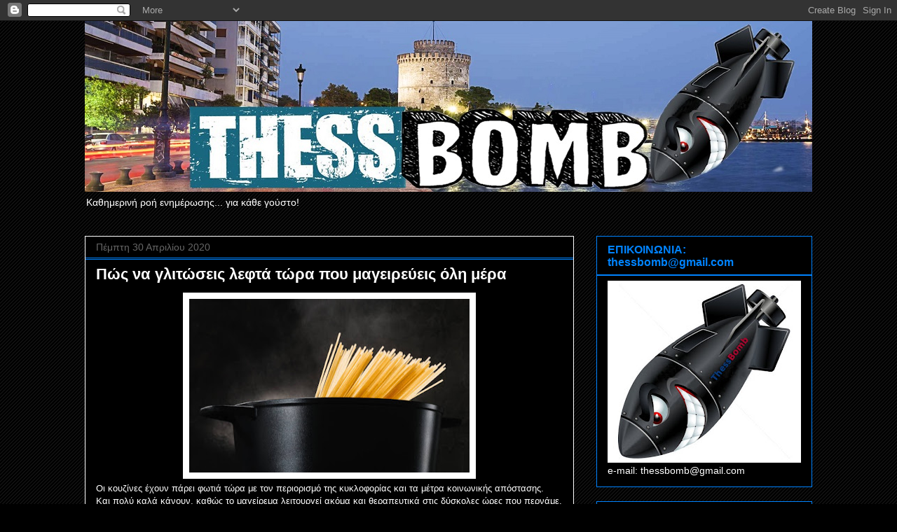

--- FILE ---
content_type: text/html; charset=UTF-8
request_url: https://thessbomb.blogspot.com/2020/04/blog-post_5316.html
body_size: 26030
content:
<!DOCTYPE html>
<html class='v2' dir='ltr' lang='el'>
<head>
<link href='https://www.blogger.com/static/v1/widgets/335934321-css_bundle_v2.css' rel='stylesheet' type='text/css'/>
<meta content='width=1100' name='viewport'/>
<meta content='text/html; charset=UTF-8' http-equiv='Content-Type'/>
<meta content='blogger' name='generator'/>
<link href='https://thessbomb.blogspot.com/favicon.ico' rel='icon' type='image/x-icon'/>
<link href='https://thessbomb.blogspot.com/2020/04/blog-post_5316.html' rel='canonical'/>
<link rel="alternate" type="application/atom+xml" title="ThessBomb - Atom" href="https://thessbomb.blogspot.com/feeds/posts/default" />
<link rel="alternate" type="application/rss+xml" title="ThessBomb - RSS" href="https://thessbomb.blogspot.com/feeds/posts/default?alt=rss" />
<link rel="service.post" type="application/atom+xml" title="ThessBomb - Atom" href="https://www.blogger.com/feeds/6340612189112525801/posts/default" />

<link rel="alternate" type="application/atom+xml" title="ThessBomb - Atom" href="https://thessbomb.blogspot.com/feeds/8802330301263282932/comments/default" />
<!--Can't find substitution for tag [blog.ieCssRetrofitLinks]-->
<link href='https://blogger.googleusercontent.com/img/b/R29vZ2xl/AVvXsEiRtt7Rm76iLJd5pu5LoUhK6Hk0DqRTjoHoaHbW1V32SiRaVGKAoVQFJ0bhRm03lsamzT_xPgxW51J0VnLM97AaO3lGT861RNEP_I4M8HRgU_Z3uchPmpxZqWEkhtJBjObiI1ydUYyOb1U/s400/shutterstock1092673700.jpg' rel='image_src'/>
<meta content='https://thessbomb.blogspot.com/2020/04/blog-post_5316.html' property='og:url'/>
<meta content='Πώς να γλιτώσεις λεφτά τώρα που μαγειρεύεις όλη μέρα' property='og:title'/>
<meta content='   Οι κουζίνες έχουν πάρει φωτιά τώρα με τον περιορισμό της κυκλοφορίας και τα μέτρα κοινωνικής απόστασης.  Και πολύ καλά κάνουν, καθώς το μ...' property='og:description'/>
<meta content='https://blogger.googleusercontent.com/img/b/R29vZ2xl/AVvXsEiRtt7Rm76iLJd5pu5LoUhK6Hk0DqRTjoHoaHbW1V32SiRaVGKAoVQFJ0bhRm03lsamzT_xPgxW51J0VnLM97AaO3lGT861RNEP_I4M8HRgU_Z3uchPmpxZqWEkhtJBjObiI1ydUYyOb1U/w1200-h630-p-k-no-nu/shutterstock1092673700.jpg' property='og:image'/>
<title>ThessBomb: Πώς να γλιτώσεις λεφτά τώρα που μαγειρεύεις όλη μέρα</title>
<style id='page-skin-1' type='text/css'><!--
/*
-----------------------------------------------
Blogger Template Style
Name:     Awesome Inc.
Designer: Tina Chen
URL:      tinachen.org
----------------------------------------------- */
/* Content
----------------------------------------------- */
body {
font: normal normal 13px Arial, Tahoma, Helvetica, FreeSans, sans-serif;
color: #ffffff;
background: #000000 url(//www.blogblog.com/1kt/awesomeinc/body_background_dark.png) repeat scroll top center;
}
html body .content-outer {
min-width: 0;
max-width: 100%;
width: 100%;
}
a:link {
text-decoration: none;
color: #a2c4c9;
}
a:visited {
text-decoration: none;
color: #a2c4c9;
}
a:hover {
text-decoration: underline;
color: #ff0000;
}
.body-fauxcolumn-outer .cap-top {
position: absolute;
z-index: 1;
height: 276px;
width: 100%;
background: transparent none repeat-x scroll top left;
_background-image: none;
}
/* Columns
----------------------------------------------- */
.content-inner {
padding: 0;
}
.header-inner .section {
margin: 0 16px;
}
.tabs-inner .section {
margin: 0 16px;
}
.main-inner {
padding-top: 30px;
}
.main-inner .column-center-inner,
.main-inner .column-left-inner,
.main-inner .column-right-inner {
padding: 0 5px;
}
*+html body .main-inner .column-center-inner {
margin-top: -30px;
}
#layout .main-inner .column-center-inner {
margin-top: 0;
}
/* Header
----------------------------------------------- */
.header-outer {
margin: 0 0 0 0;
background: transparent none repeat scroll 0 0;
}
.Header h1 {
font: normal bold 40px Arial, Tahoma, Helvetica, FreeSans, sans-serif;
color: #ffffff;
text-shadow: 0 0 -1px #000000;
}
.Header h1 a {
color: #ffffff;
}
.Header .description {
font: normal normal 14px Arial, Tahoma, Helvetica, FreeSans, sans-serif;
color: #ffffff;
}
.header-inner .Header .titlewrapper,
.header-inner .Header .descriptionwrapper {
padding-left: 0;
padding-right: 0;
margin-bottom: 0;
}
.header-inner .Header .titlewrapper {
padding-top: 22px;
}
/* Tabs
----------------------------------------------- */
.tabs-outer {
overflow: hidden;
position: relative;
background: #141414 none repeat scroll 0 0;
}
#layout .tabs-outer {
overflow: visible;
}
.tabs-cap-top, .tabs-cap-bottom {
position: absolute;
width: 100%;
border-top: 1px solid #141414;
}
.tabs-cap-bottom {
bottom: 0;
}
.tabs-inner .widget li a {
display: inline-block;
margin: 0;
padding: .6em 1.5em;
font: normal bold 14px Arial, Tahoma, Helvetica, FreeSans, sans-serif;
color: #ffffff;
border-top: 1px solid #141414;
border-bottom: 1px solid #141414;
border-left: 1px solid #141414;
height: 16px;
line-height: 16px;
}
.tabs-inner .widget li:last-child a {
border-right: 1px solid #141414;
}
.tabs-inner .widget li.selected a, .tabs-inner .widget li a:hover {
background: #444444 none repeat-x scroll 0 -100px;
color: #ffffff;
}
/* Headings
----------------------------------------------- */
h2 {
font: normal bold 16px Arial, Tahoma, Helvetica, FreeSans, sans-serif;
color: #0083ff;
}
/* Widgets
----------------------------------------------- */
.main-inner .section {
margin: 0 27px;
padding: 0;
}
.main-inner .column-left-outer,
.main-inner .column-right-outer {
margin-top: 0;
}
#layout .main-inner .column-left-outer,
#layout .main-inner .column-right-outer {
margin-top: 0;
}
.main-inner .column-left-inner,
.main-inner .column-right-inner {
background: transparent none repeat 0 0;
-moz-box-shadow: 0 0 0 rgba(0, 0, 0, .2);
-webkit-box-shadow: 0 0 0 rgba(0, 0, 0, .2);
-goog-ms-box-shadow: 0 0 0 rgba(0, 0, 0, .2);
box-shadow: 0 0 0 rgba(0, 0, 0, .2);
-moz-border-radius: 0;
-webkit-border-radius: 0;
-goog-ms-border-radius: 0;
border-radius: 0;
}
#layout .main-inner .column-left-inner,
#layout .main-inner .column-right-inner {
margin-top: 0;
}
.sidebar .widget {
font: normal normal 14px Arial, Tahoma, Helvetica, FreeSans, sans-serif;
color: #ffffff;
}
.sidebar .widget a:link {
color: #7fc1ff;
}
.sidebar .widget a:visited {
color: #7fc1ff;
}
.sidebar .widget a:hover {
color: #0083ff;
}
.sidebar .widget h2 {
text-shadow: 0 0 -1px #000000;
}
.main-inner .widget {
background-color: #000000;
border: 1px solid #0083ff;
padding: 0 15px 15px;
margin: 20px -16px;
-moz-box-shadow: 0 0 0 rgba(0, 0, 0, .2);
-webkit-box-shadow: 0 0 0 rgba(0, 0, 0, .2);
-goog-ms-box-shadow: 0 0 0 rgba(0, 0, 0, .2);
box-shadow: 0 0 0 rgba(0, 0, 0, .2);
-moz-border-radius: 0;
-webkit-border-radius: 0;
-goog-ms-border-radius: 0;
border-radius: 0;
}
.main-inner .widget h2 {
margin: 0 -15px;
padding: .6em 15px .5em;
border-bottom: 1px solid #0083ff;
}
.footer-inner .widget h2 {
padding: 0 0 .4em;
border-bottom: 1px solid #0083ff;
}
.main-inner .widget h2 + div, .footer-inner .widget h2 + div {
border-top: 1px solid #0083ff;
padding-top: 8px;
}
.main-inner .widget .widget-content {
margin: 0 -15px;
padding: 7px 15px 0;
}
.main-inner .widget ul, .main-inner .widget #ArchiveList ul.flat {
margin: -8px -15px 0;
padding: 0;
list-style: none;
}
.main-inner .widget #ArchiveList {
margin: -8px 0 0;
}
.main-inner .widget ul li, .main-inner .widget #ArchiveList ul.flat li {
padding: .5em 15px;
text-indent: 0;
color: #cccccc;
border-top: 1px solid #0083ff;
border-bottom: 1px solid #0083ff;
}
.main-inner .widget #ArchiveList ul li {
padding-top: .25em;
padding-bottom: .25em;
}
.main-inner .widget ul li:first-child, .main-inner .widget #ArchiveList ul.flat li:first-child {
border-top: none;
}
.main-inner .widget ul li:last-child, .main-inner .widget #ArchiveList ul.flat li:last-child {
border-bottom: none;
}
.post-body {
position: relative;
}
.main-inner .widget .post-body ul {
padding: 0 2.5em;
margin: .5em 0;
list-style: disc;
}
.main-inner .widget .post-body ul li {
padding: 0.25em 0;
margin-bottom: .25em;
color: #ffffff;
border: none;
}
.footer-inner .widget ul {
padding: 0;
list-style: none;
}
.widget .zippy {
color: #cccccc;
}
/* Posts
----------------------------------------------- */
body .main-inner .Blog {
padding: 0;
margin-bottom: 1em;
background-color: transparent;
border: none;
-moz-box-shadow: 0 0 0 rgba(0, 0, 0, 0);
-webkit-box-shadow: 0 0 0 rgba(0, 0, 0, 0);
-goog-ms-box-shadow: 0 0 0 rgba(0, 0, 0, 0);
box-shadow: 0 0 0 rgba(0, 0, 0, 0);
}
.main-inner .section:last-child .Blog:last-child {
padding: 0;
margin-bottom: 1em;
}
.main-inner .widget h2.date-header {
margin: 0 -15px 1px;
padding: 0 0 0 0;
font: normal normal 14px Arial, Tahoma, Helvetica, FreeSans, sans-serif;
color: #666666;
background: transparent none no-repeat scroll top left;
border-top: 0 solid #0083ff;
border-bottom: 1px solid #0083ff;
-moz-border-radius-topleft: 0;
-moz-border-radius-topright: 0;
-webkit-border-top-left-radius: 0;
-webkit-border-top-right-radius: 0;
border-top-left-radius: 0;
border-top-right-radius: 0;
position: static;
bottom: 100%;
right: 15px;
text-shadow: 0 0 -1px #000000;
}
.main-inner .widget h2.date-header span {
font: normal normal 14px Arial, Tahoma, Helvetica, FreeSans, sans-serif;
display: block;
padding: .5em 15px;
border-left: 0 solid #0083ff;
border-right: 0 solid #0083ff;
}
.date-outer {
position: relative;
margin: 30px 0 20px;
padding: 0 15px;
background-color: #000000;
border: 1px solid #ffffff;
-moz-box-shadow: 0 0 0 rgba(0, 0, 0, .2);
-webkit-box-shadow: 0 0 0 rgba(0, 0, 0, .2);
-goog-ms-box-shadow: 0 0 0 rgba(0, 0, 0, .2);
box-shadow: 0 0 0 rgba(0, 0, 0, .2);
-moz-border-radius: 0;
-webkit-border-radius: 0;
-goog-ms-border-radius: 0;
border-radius: 0;
}
.date-outer:first-child {
margin-top: 0;
}
.date-outer:last-child {
margin-bottom: 20px;
-moz-border-radius-bottomleft: 0;
-moz-border-radius-bottomright: 0;
-webkit-border-bottom-left-radius: 0;
-webkit-border-bottom-right-radius: 0;
-goog-ms-border-bottom-left-radius: 0;
-goog-ms-border-bottom-right-radius: 0;
border-bottom-left-radius: 0;
border-bottom-right-radius: 0;
}
.date-posts {
margin: 0 -15px;
padding: 0 15px;
clear: both;
}
.post-outer, .inline-ad {
border-top: 1px solid #ffffff;
margin: 0 -15px;
padding: 15px 15px;
}
.post-outer {
padding-bottom: 10px;
}
.post-outer:first-child {
padding-top: 0;
border-top: none;
}
.post-outer:last-child, .inline-ad:last-child {
border-bottom: none;
}
.post-body {
position: relative;
}
.post-body img {
padding: 8px;
background: #ffffff;
border: 1px solid transparent;
-moz-box-shadow: 0 0 0 rgba(0, 0, 0, .2);
-webkit-box-shadow: 0 0 0 rgba(0, 0, 0, .2);
box-shadow: 0 0 0 rgba(0, 0, 0, .2);
-moz-border-radius: 0;
-webkit-border-radius: 0;
border-radius: 0;
}
h3.post-title, h4 {
font: normal bold 22px Arial, Tahoma, Helvetica, FreeSans, sans-serif;
color: #ffffff;
}
h3.post-title a {
font: normal bold 22px Arial, Tahoma, Helvetica, FreeSans, sans-serif;
color: #ffffff;
}
h3.post-title a:hover {
color: #ff0000;
text-decoration: underline;
}
.post-header {
margin: 0 0 1em;
}
.post-body {
line-height: 1.4;
}
.post-outer h2 {
color: #ffffff;
}
.post-footer {
margin: 1.5em 0 0;
}
#blog-pager {
padding: 15px;
font-size: 120%;
background-color: #000000;
border: 1px solid #0083ff;
-moz-box-shadow: 0 0 0 rgba(0, 0, 0, .2);
-webkit-box-shadow: 0 0 0 rgba(0, 0, 0, .2);
-goog-ms-box-shadow: 0 0 0 rgba(0, 0, 0, .2);
box-shadow: 0 0 0 rgba(0, 0, 0, .2);
-moz-border-radius: 0;
-webkit-border-radius: 0;
-goog-ms-border-radius: 0;
border-radius: 0;
-moz-border-radius-topleft: 0;
-moz-border-radius-topright: 0;
-webkit-border-top-left-radius: 0;
-webkit-border-top-right-radius: 0;
-goog-ms-border-top-left-radius: 0;
-goog-ms-border-top-right-radius: 0;
border-top-left-radius: 0;
border-top-right-radius-topright: 0;
margin-top: 1em;
}
.blog-feeds, .post-feeds {
margin: 1em 0;
text-align: center;
color: #ffffff;
}
.blog-feeds a, .post-feeds a {
color: #a2c4c9;
}
.blog-feeds a:visited, .post-feeds a:visited {
color: #a2c4c9;
}
.blog-feeds a:hover, .post-feeds a:hover {
color: #ff0000;
}
.post-outer .comments {
margin-top: 2em;
}
/* Comments
----------------------------------------------- */
.comments .comments-content .icon.blog-author {
background-repeat: no-repeat;
background-image: url([data-uri]);
}
.comments .comments-content .loadmore a {
border-top: 1px solid #141414;
border-bottom: 1px solid #141414;
}
.comments .continue {
border-top: 2px solid #141414;
}
/* Footer
----------------------------------------------- */
.footer-outer {
margin: -0 0 -1px;
padding: 0 0 0;
color: #ffffff;
overflow: hidden;
}
.footer-fauxborder-left {
border-top: 1px solid #0083ff;
background: #000000 none repeat scroll 0 0;
-moz-box-shadow: 0 0 0 rgba(0, 0, 0, .2);
-webkit-box-shadow: 0 0 0 rgba(0, 0, 0, .2);
-goog-ms-box-shadow: 0 0 0 rgba(0, 0, 0, .2);
box-shadow: 0 0 0 rgba(0, 0, 0, .2);
margin: 0 -0;
}
/* Mobile
----------------------------------------------- */
body.mobile {
background-size: auto;
}
.mobile .body-fauxcolumn-outer {
background: transparent none repeat scroll top left;
}
*+html body.mobile .main-inner .column-center-inner {
margin-top: 0;
}
.mobile .main-inner .widget {
padding: 0 0 15px;
}
.mobile .main-inner .widget h2 + div,
.mobile .footer-inner .widget h2 + div {
border-top: none;
padding-top: 0;
}
.mobile .footer-inner .widget h2 {
padding: 0.5em 0;
border-bottom: none;
}
.mobile .main-inner .widget .widget-content {
margin: 0;
padding: 7px 0 0;
}
.mobile .main-inner .widget ul,
.mobile .main-inner .widget #ArchiveList ul.flat {
margin: 0 -15px 0;
}
.mobile .main-inner .widget h2.date-header {
right: 0;
}
.mobile .date-header span {
padding: 0.4em 0;
}
.mobile .date-outer:first-child {
margin-bottom: 0;
border: 1px solid #ffffff;
-moz-border-radius-topleft: 0;
-moz-border-radius-topright: 0;
-webkit-border-top-left-radius: 0;
-webkit-border-top-right-radius: 0;
-goog-ms-border-top-left-radius: 0;
-goog-ms-border-top-right-radius: 0;
border-top-left-radius: 0;
border-top-right-radius: 0;
}
.mobile .date-outer {
border-color: #ffffff;
border-width: 0 1px 1px;
}
.mobile .date-outer:last-child {
margin-bottom: 0;
}
.mobile .main-inner {
padding: 0;
}
.mobile .header-inner .section {
margin: 0;
}
.mobile .post-outer, .mobile .inline-ad {
padding: 5px 0;
}
.mobile .tabs-inner .section {
margin: 0 10px;
}
.mobile .main-inner .widget h2 {
margin: 0;
padding: 0;
}
.mobile .main-inner .widget h2.date-header span {
padding: 0;
}
.mobile .main-inner .widget .widget-content {
margin: 0;
padding: 7px 0 0;
}
.mobile #blog-pager {
border: 1px solid transparent;
background: #000000 none repeat scroll 0 0;
}
.mobile .main-inner .column-left-inner,
.mobile .main-inner .column-right-inner {
background: transparent none repeat 0 0;
-moz-box-shadow: none;
-webkit-box-shadow: none;
-goog-ms-box-shadow: none;
box-shadow: none;
}
.mobile .date-posts {
margin: 0;
padding: 0;
}
.mobile .footer-fauxborder-left {
margin: 0;
border-top: inherit;
}
.mobile .main-inner .section:last-child .Blog:last-child {
margin-bottom: 0;
}
.mobile-index-contents {
color: #ffffff;
}
.mobile .mobile-link-button {
background: #a2c4c9 none repeat scroll 0 0;
}
.mobile-link-button a:link, .mobile-link-button a:visited {
color: #ffffff;
}
.mobile .tabs-inner .PageList .widget-content {
background: transparent;
border-top: 1px solid;
border-color: #141414;
color: #ffffff;
}
.mobile .tabs-inner .PageList .widget-content .pagelist-arrow {
border-left: 1px solid #141414;
}

--></style>
<style id='template-skin-1' type='text/css'><!--
body {
min-width: 1070px;
}
.content-outer, .content-fauxcolumn-outer, .region-inner {
min-width: 1070px;
max-width: 1070px;
_width: 1070px;
}
.main-inner .columns {
padding-left: 0px;
padding-right: 340px;
}
.main-inner .fauxcolumn-center-outer {
left: 0px;
right: 340px;
/* IE6 does not respect left and right together */
_width: expression(this.parentNode.offsetWidth -
parseInt("0px") -
parseInt("340px") + 'px');
}
.main-inner .fauxcolumn-left-outer {
width: 0px;
}
.main-inner .fauxcolumn-right-outer {
width: 340px;
}
.main-inner .column-left-outer {
width: 0px;
right: 100%;
margin-left: -0px;
}
.main-inner .column-right-outer {
width: 340px;
margin-right: -340px;
}
#layout {
min-width: 0;
}
#layout .content-outer {
min-width: 0;
width: 800px;
}
#layout .region-inner {
min-width: 0;
width: auto;
}
body#layout div.add_widget {
padding: 8px;
}
body#layout div.add_widget a {
margin-left: 32px;
}
--></style>
<link href='https://www.blogger.com/dyn-css/authorization.css?targetBlogID=6340612189112525801&amp;zx=6f68b135-df80-45eb-9378-100b8e3d4a59' media='none' onload='if(media!=&#39;all&#39;)media=&#39;all&#39;' rel='stylesheet'/><noscript><link href='https://www.blogger.com/dyn-css/authorization.css?targetBlogID=6340612189112525801&amp;zx=6f68b135-df80-45eb-9378-100b8e3d4a59' rel='stylesheet'/></noscript>
<meta name='google-adsense-platform-account' content='ca-host-pub-1556223355139109'/>
<meta name='google-adsense-platform-domain' content='blogspot.com'/>

</head>
<body class='loading variant-dark'>
<div class='navbar section' id='navbar' name='Navbar'><div class='widget Navbar' data-version='1' id='Navbar1'><script type="text/javascript">
    function setAttributeOnload(object, attribute, val) {
      if(window.addEventListener) {
        window.addEventListener('load',
          function(){ object[attribute] = val; }, false);
      } else {
        window.attachEvent('onload', function(){ object[attribute] = val; });
      }
    }
  </script>
<div id="navbar-iframe-container"></div>
<script type="text/javascript" src="https://apis.google.com/js/platform.js"></script>
<script type="text/javascript">
      gapi.load("gapi.iframes:gapi.iframes.style.bubble", function() {
        if (gapi.iframes && gapi.iframes.getContext) {
          gapi.iframes.getContext().openChild({
              url: 'https://www.blogger.com/navbar/6340612189112525801?po\x3d8802330301263282932\x26origin\x3dhttps://thessbomb.blogspot.com',
              where: document.getElementById("navbar-iframe-container"),
              id: "navbar-iframe"
          });
        }
      });
    </script><script type="text/javascript">
(function() {
var script = document.createElement('script');
script.type = 'text/javascript';
script.src = '//pagead2.googlesyndication.com/pagead/js/google_top_exp.js';
var head = document.getElementsByTagName('head')[0];
if (head) {
head.appendChild(script);
}})();
</script>
</div></div>
<div class='body-fauxcolumns'>
<div class='fauxcolumn-outer body-fauxcolumn-outer'>
<div class='cap-top'>
<div class='cap-left'></div>
<div class='cap-right'></div>
</div>
<div class='fauxborder-left'>
<div class='fauxborder-right'></div>
<div class='fauxcolumn-inner'>
</div>
</div>
<div class='cap-bottom'>
<div class='cap-left'></div>
<div class='cap-right'></div>
</div>
</div>
</div>
<div class='content'>
<div class='content-fauxcolumns'>
<div class='fauxcolumn-outer content-fauxcolumn-outer'>
<div class='cap-top'>
<div class='cap-left'></div>
<div class='cap-right'></div>
</div>
<div class='fauxborder-left'>
<div class='fauxborder-right'></div>
<div class='fauxcolumn-inner'>
</div>
</div>
<div class='cap-bottom'>
<div class='cap-left'></div>
<div class='cap-right'></div>
</div>
</div>
</div>
<div class='content-outer'>
<div class='content-cap-top cap-top'>
<div class='cap-left'></div>
<div class='cap-right'></div>
</div>
<div class='fauxborder-left content-fauxborder-left'>
<div class='fauxborder-right content-fauxborder-right'></div>
<div class='content-inner'>
<header>
<div class='header-outer'>
<div class='header-cap-top cap-top'>
<div class='cap-left'></div>
<div class='cap-right'></div>
</div>
<div class='fauxborder-left header-fauxborder-left'>
<div class='fauxborder-right header-fauxborder-right'></div>
<div class='region-inner header-inner'>
<div class='header section' id='header' name='Κεφαλίδα'><div class='widget Header' data-version='1' id='Header1'>
<div id='header-inner'>
<a href='https://thessbomb.blogspot.com/' style='display: block'>
<img alt='ThessBomb' height='244px; ' id='Header1_headerimg' src='https://blogger.googleusercontent.com/img/b/R29vZ2xl/AVvXsEh8IFuv7L1ArzHxRQh-cDCFqh8jjsAEADRtrdFdjhz5w9_sBrGj8RplMY5WsEVZGjhvJLgfxijK6Ac_VRcc3dK4Onhx-Z7VakPvEd9J3ushctUoN9sGsKOP-R58JxWlExXgjCEp0Pyn2eSD/s1600/thessbomb+-new+logo-.jpg' style='display: block' width='1050px; '/>
</a>
<div class='descriptionwrapper'>
<p class='description'><span>Καθημερινή ροή ενημέρωσης... για κάθε γούστο!</span></p>
</div>
</div>
</div></div>
</div>
</div>
<div class='header-cap-bottom cap-bottom'>
<div class='cap-left'></div>
<div class='cap-right'></div>
</div>
</div>
</header>
<div class='tabs-outer'>
<div class='tabs-cap-top cap-top'>
<div class='cap-left'></div>
<div class='cap-right'></div>
</div>
<div class='fauxborder-left tabs-fauxborder-left'>
<div class='fauxborder-right tabs-fauxborder-right'></div>
<div class='region-inner tabs-inner'>
<div class='tabs no-items section' id='crosscol' name='Σε όλες τις στήλες'></div>
<div class='tabs no-items section' id='crosscol-overflow' name='Cross-Column 2'></div>
</div>
</div>
<div class='tabs-cap-bottom cap-bottom'>
<div class='cap-left'></div>
<div class='cap-right'></div>
</div>
</div>
<div class='main-outer'>
<div class='main-cap-top cap-top'>
<div class='cap-left'></div>
<div class='cap-right'></div>
</div>
<div class='fauxborder-left main-fauxborder-left'>
<div class='fauxborder-right main-fauxborder-right'></div>
<div class='region-inner main-inner'>
<div class='columns fauxcolumns'>
<div class='fauxcolumn-outer fauxcolumn-center-outer'>
<div class='cap-top'>
<div class='cap-left'></div>
<div class='cap-right'></div>
</div>
<div class='fauxborder-left'>
<div class='fauxborder-right'></div>
<div class='fauxcolumn-inner'>
</div>
</div>
<div class='cap-bottom'>
<div class='cap-left'></div>
<div class='cap-right'></div>
</div>
</div>
<div class='fauxcolumn-outer fauxcolumn-left-outer'>
<div class='cap-top'>
<div class='cap-left'></div>
<div class='cap-right'></div>
</div>
<div class='fauxborder-left'>
<div class='fauxborder-right'></div>
<div class='fauxcolumn-inner'>
</div>
</div>
<div class='cap-bottom'>
<div class='cap-left'></div>
<div class='cap-right'></div>
</div>
</div>
<div class='fauxcolumn-outer fauxcolumn-right-outer'>
<div class='cap-top'>
<div class='cap-left'></div>
<div class='cap-right'></div>
</div>
<div class='fauxborder-left'>
<div class='fauxborder-right'></div>
<div class='fauxcolumn-inner'>
</div>
</div>
<div class='cap-bottom'>
<div class='cap-left'></div>
<div class='cap-right'></div>
</div>
</div>
<!-- corrects IE6 width calculation -->
<div class='columns-inner'>
<div class='column-center-outer'>
<div class='column-center-inner'>
<div class='main section' id='main' name='Κύριος'><div class='widget Blog' data-version='1' id='Blog1'>
<div class='blog-posts hfeed'>

          <div class="date-outer">
        
<h2 class='date-header'><span>Πέμπτη 30 Απριλίου 2020</span></h2>

          <div class="date-posts">
        
<div class='post-outer'>
<div class='post hentry uncustomized-post-template' itemprop='blogPost' itemscope='itemscope' itemtype='http://schema.org/BlogPosting'>
<meta content='https://blogger.googleusercontent.com/img/b/R29vZ2xl/AVvXsEiRtt7Rm76iLJd5pu5LoUhK6Hk0DqRTjoHoaHbW1V32SiRaVGKAoVQFJ0bhRm03lsamzT_xPgxW51J0VnLM97AaO3lGT861RNEP_I4M8HRgU_Z3uchPmpxZqWEkhtJBjObiI1ydUYyOb1U/s400/shutterstock1092673700.jpg' itemprop='image_url'/>
<meta content='6340612189112525801' itemprop='blogId'/>
<meta content='8802330301263282932' itemprop='postId'/>
<a name='8802330301263282932'></a>
<h3 class='post-title entry-title' itemprop='name'>
Πώς να γλιτώσεις λεφτά τώρα που μαγειρεύεις όλη μέρα
</h3>
<div class='post-header'>
<div class='post-header-line-1'></div>
</div>
<div class='post-body entry-content' id='post-body-8802330301263282932' itemprop='description articleBody'>
<div dir="ltr" style="text-align: left;" trbidi="on">
<div class="separator" style="clear: both; text-align: center;">
<a href="https://blogger.googleusercontent.com/img/b/R29vZ2xl/AVvXsEiRtt7Rm76iLJd5pu5LoUhK6Hk0DqRTjoHoaHbW1V32SiRaVGKAoVQFJ0bhRm03lsamzT_xPgxW51J0VnLM97AaO3lGT861RNEP_I4M8HRgU_Z3uchPmpxZqWEkhtJBjObiI1ydUYyOb1U/s1600/shutterstock1092673700.jpg" imageanchor="1" style="margin-left: 1em; margin-right: 1em;"><img border="0" data-original-height="459" data-original-width="735" height="248" src="https://blogger.googleusercontent.com/img/b/R29vZ2xl/AVvXsEiRtt7Rm76iLJd5pu5LoUhK6Hk0DqRTjoHoaHbW1V32SiRaVGKAoVQFJ0bhRm03lsamzT_xPgxW51J0VnLM97AaO3lGT861RNEP_I4M8HRgU_Z3uchPmpxZqWEkhtJBjObiI1ydUYyOb1U/s400/shutterstock1092673700.jpg" width="400" /></a></div>
Οι κουζίνες έχουν πάρει φωτιά τώρα με τον περιορισμό της κυκλοφορίας και τα μέτρα κοινωνικής απόστασης.<br />
Και πολύ καλά κάνουν, καθώς το μαγείρεμα λειτουργεί ακόμα και θεραπευτικά στις δύσκολες ώρες που περνάμε.<br />
<a name="more"></a><br />
Μόνο που κάποιες φορές το &#171;σπορ&#187; μπορεί να αποδειχθεί ακριβό. Ευτυχώς που έχουμε τους επαγγελματίες σεφ στο πλευρό μας να μας δείχνουν τρόπους για περιορισμό του κόστους στην καθημερινή μαγειρική.<br />
<br />
Δεν μας λένε να κάνουμε εκπτώσεις στην ποιότητα των πρώτων υλών ή να αλλάξουμε τις διατροφικές μας συνήθειες. Απλώς να σκεφτούμε δημιουργικά.<br />
<br />
<span style="font-size: large;">Μαγείρεψε μία φορά, φάε δύο</span><br />
Αν αυξήσεις ελαφρώς την ποσότητα που μαγειρεύεις, τότε πετυχαίνεις περισσότερες μερίδες με μια κίνηση. Το μπόνους εδώ είναι ότι χρησιμοποιείς όλα τα υλικά που αγόρασες για το φαγητό και τίποτα δεν πάει χαμένο. Λίγο παραπάνω κοτόπουλο απ&#8217; όσο χρειάζεσαι για μία φορά μπορεί να σε βγάλει πολύ μακριά σε όρους οικονομίας.<br />
<br />
<span style="font-size: large;">Τι τα κάνεις τα περισσεύματα;</span><br />
Ό,τι περισσέψει από το λαχταριστό κρέας που γεύτηκες το μεσημέρι μπορεί να γίνει άνετα η βάση για ένα καινούριο γεύμα, από κάποια σούπα ή σαλάτα μέχρι και ένα πεντανόστιμο σάντουιτς. Το ίδιο ισχύει και για τα λαχανικά μας. Όλα εντάσσονται αρμονικά σε πιάτα με μακαρόνια ή ρύζι. Με λίγο σοτάρισμα σε καμιά πιπεριά και κάνα κρεμμύδι και έχεις έτοιμη μια μακαρονάδα λαχανικών.<br />
<br />
<span style="font-size: large;">Η κατάψυξη είναι φίλος μας</span><br />
Όπως εξομολογήθηκε ένας μάγειρας στα κοινωνικά μέσα, &#171;ανακάλυψα πως τα περισσότερα πράγματα που πετούσα μπορούν να μπουν στην κατάψυξη&#187;. Ακόμα και φρούτα που παραέχουν ωριμάσει. Μπορούν να μπουν στην κατάψυξη και να ενσωματωθούν σε συνταγές ή να γίνουν ωραιότατα smoothies...</div>
<div style='clear: both;'></div>
</div>
<div class='post-footer'>
<div class='post-footer-line post-footer-line-1'>
<span class='post-author vcard'>
</span>
<span class='post-timestamp'>
Αναρτήθηκε στις
<meta content='https://thessbomb.blogspot.com/2020/04/blog-post_5316.html' itemprop='url'/>
<a class='timestamp-link' href='https://thessbomb.blogspot.com/2020/04/blog-post_5316.html' rel='bookmark' title='permanent link'><abbr class='published' itemprop='datePublished' title='2020-04-30T10:00:00+03:00'>Πέμπτη, Απριλίου 30, 2020</abbr></a>
</span>
<span class='post-comment-link'>
</span>
<span class='post-icons'>
<span class='item-control blog-admin pid-655861373'>
<a href='https://www.blogger.com/post-edit.g?blogID=6340612189112525801&postID=8802330301263282932&from=pencil' title='Επεξεργασία ανάρτησης'>
<img alt='' class='icon-action' height='18' src='https://resources.blogblog.com/img/icon18_edit_allbkg.gif' width='18'/>
</a>
</span>
</span>
<div class='post-share-buttons goog-inline-block'>
<a class='goog-inline-block share-button sb-email' href='https://www.blogger.com/share-post.g?blogID=6340612189112525801&postID=8802330301263282932&target=email' target='_blank' title='Αποστολή με μήνυμα ηλεκτρονικού ταχυδρομείου
'><span class='share-button-link-text'>Αποστολή με μήνυμα ηλεκτρονικού ταχυδρομείου
</span></a><a class='goog-inline-block share-button sb-blog' href='https://www.blogger.com/share-post.g?blogID=6340612189112525801&postID=8802330301263282932&target=blog' onclick='window.open(this.href, "_blank", "height=270,width=475"); return false;' target='_blank' title='BlogThis!'><span class='share-button-link-text'>BlogThis!</span></a><a class='goog-inline-block share-button sb-twitter' href='https://www.blogger.com/share-post.g?blogID=6340612189112525801&postID=8802330301263282932&target=twitter' target='_blank' title='Κοινοποίηση στο X'><span class='share-button-link-text'>Κοινοποίηση στο X</span></a><a class='goog-inline-block share-button sb-facebook' href='https://www.blogger.com/share-post.g?blogID=6340612189112525801&postID=8802330301263282932&target=facebook' onclick='window.open(this.href, "_blank", "height=430,width=640"); return false;' target='_blank' title='Μοιραστείτε το στο Facebook'><span class='share-button-link-text'>Μοιραστείτε το στο Facebook</span></a><a class='goog-inline-block share-button sb-pinterest' href='https://www.blogger.com/share-post.g?blogID=6340612189112525801&postID=8802330301263282932&target=pinterest' target='_blank' title='Κοινοποίηση στο Pinterest'><span class='share-button-link-text'>Κοινοποίηση στο Pinterest</span></a>
</div>
</div>
<div class='post-footer-line post-footer-line-2'>
<span class='post-labels'>
</span>
</div>
<div class='post-footer-line post-footer-line-3'>
<span class='post-location'>
</span>
</div>
</div>
</div>
<div class='comments' id='comments'>
<a name='comments'></a>
<h4>Δεν υπάρχουν σχόλια:</h4>
<div id='Blog1_comments-block-wrapper'>
<dl class='avatar-comment-indent' id='comments-block'>
</dl>
</div>
<p class='comment-footer'>
<div class='comment-form'>
<a name='comment-form'></a>
<h4 id='comment-post-message'>Δημοσίευση σχολίου</h4>
<p>ΤΑ ΣΧΟΛΙΑ ΑΝΑΡΤΩΝΤΑΙ ME ΜΙΚΡΗ ΚΑΘΥΣΤΕΡΗΣΗ ΚΑΙ ΚΑΤΟΠΙΝ ΕΛΕΓΧΟΥ</p>
<a href='https://www.blogger.com/comment/frame/6340612189112525801?po=8802330301263282932&hl=el&saa=85391&origin=https://thessbomb.blogspot.com' id='comment-editor-src'></a>
<iframe allowtransparency='true' class='blogger-iframe-colorize blogger-comment-from-post' frameborder='0' height='410px' id='comment-editor' name='comment-editor' src='' width='100%'></iframe>
<script src='https://www.blogger.com/static/v1/jsbin/2830521187-comment_from_post_iframe.js' type='text/javascript'></script>
<script type='text/javascript'>
      BLOG_CMT_createIframe('https://www.blogger.com/rpc_relay.html');
    </script>
</div>
</p>
</div>
</div>

        </div></div>
      
</div>
<div class='blog-pager' id='blog-pager'>
<span id='blog-pager-newer-link'>
<a class='blog-pager-newer-link' href='https://thessbomb.blogspot.com/2020/04/sms-13033_30.html' id='Blog1_blog-pager-newer-link' title='Νεότερη ανάρτηση'>Νεότερη ανάρτηση</a>
</span>
<span id='blog-pager-older-link'>
<a class='blog-pager-older-link' href='https://thessbomb.blogspot.com/2020/04/blog-post_4017.html' id='Blog1_blog-pager-older-link' title='Παλαιότερη Ανάρτηση'>Παλαιότερη Ανάρτηση</a>
</span>
<a class='home-link' href='https://thessbomb.blogspot.com/'>Αρχική σελίδα</a>
</div>
<div class='clear'></div>
<div class='post-feeds'>
<div class='feed-links'>
Εγγραφή σε:
<a class='feed-link' href='https://thessbomb.blogspot.com/feeds/8802330301263282932/comments/default' target='_blank' type='application/atom+xml'>Σχόλια ανάρτησης (Atom)</a>
</div>
</div>
</div></div>
</div>
</div>
<div class='column-left-outer'>
<div class='column-left-inner'>
<aside>
</aside>
</div>
</div>
<div class='column-right-outer'>
<div class='column-right-inner'>
<aside>
<div class='sidebar section' id='sidebar-right-1'><div class='widget Image' data-version='1' id='Image3'>
<h2>ΕΠΙΚΟΙΝΩΝΙΑ: thessbomb@gmail.com</h2>
<div class='widget-content'>
<a href='https://thessbomb.blogspot.gr/'>
<img alt='ΕΠΙΚΟΙΝΩΝΙΑ: thessbomb@gmail.com' height='260' id='Image3_img' src='https://blogger.googleusercontent.com/img/b/R29vZ2xl/AVvXsEjAFLAiWvlSufMi9EYjAtz0P6pzs5Po6V9D7Ey9KUYibvbL36dCiBnoMOVJCnZsPm9bYmYP1ELPa0PGO3tb2W1WFVTFU81hCVyySvbO1lCto4WiTu8VXTaJSrrMPf3nrUHonRvDgIlq6JI/s276/air-Thessbomb.jpg' width='276'/>
</a>
<br/>
<span class='caption'>e-mail: thessbomb@gmail.com</span>
</div>
<div class='clear'></div>
</div><div class='widget Image' data-version='1' id='Image16'>
<h2>ΕΙΝΑΙ ΑΣΦΑΛΙΣΜΕΝΟ;</h2>
<div class='widget-content'>
<a href='https://thessbomb.blogspot.com/2019/01/blog-post_745.html'>
<img alt='ΕΙΝΑΙ ΑΣΦΑΛΙΣΜΕΝΟ;' height='166' id='Image16_img' src='https://blogger.googleusercontent.com/img/b/R29vZ2xl/AVvXsEjw9UrECSdA1MLJJdXjAFoVlyNlCAM0nNvhskrhP86vVGuUhmgTQpCRa3qcxdnodfdQ3AuVrQGwNC2OUSRtI_avlRwt0RQkS7Mbq9NH1OLnlNj7qIs_6VykqF8QsxkHWFXlgu6WNLVoxjvj/s276/eco-motors-drives-asfaleia-autokinitou.jpg' width='276'/>
</a>
<br/>
<span class='caption'>Δείτε εδώ εάν είναι και φαίνεται ασφαλισμένο το αυτοκίνητό σας (κλικ στην εικόνα)</span>
</div>
<div class='clear'></div>
</div><div class='widget HTML' data-version='1' id='HTML6'>
<h2 class='title'>ΕΦΗΜΕΡΕΥΟΝΤΑ ΝΟΣΟΚΟΜΕΙΑ ΘΕΣΣΑΛΟΝΙΚΗΣ</h2>
<div class='widget-content'>
<a href="http://www.vrisko.gr/efimeries-nosokomeion?SelectedCity=thessalonikh" target="_blank"><img src="https://lh3.googleusercontent.com/blogger_img_proxy/[base64]s0-d" border="0" alt="Εφημερεύοντα Νοσοκομεία ΘΕΣΣΑΛΟΝΙΚΗ"></a>
</div>
<div class='clear'></div>
</div><div class='widget HTML' data-version='1' id='HTML11'>
<h2 class='title'>ΕΦΗΜΕΡΕΥΟΝΤΑ ΝΟΣΟΚΟΜΕΙΑ ΣΕ ΟΛΗ ΤΗΝ ΕΛΛΑΔΑ</h2>
<div class='widget-content'>
<a href="http://www.vrisko.gr/efimeries-nosokomeion" target="_blank"><img src="https://lh3.googleusercontent.com/blogger_img_proxy/AEn0k_u7yuWHoE42DdHM60bDeCGuRjQI5pWouGV3qNrCMiFmksfumgc7Fw2gocFMu-FPWnORArVIHu6qJWuuRg5p0j4GMZZRaeXzUe_1kpD6qEOvAsBi4iA0hQj0uU_XI817whAPlw=s0-d" border="0" alt="Εφημερεύοντα Νοσοκομεία σε όλη την Ελλάδα"></a>
</div>
<div class='clear'></div>
</div><div class='widget HTML' data-version='1' id='HTML9'>
<h2 class='title'>ΕΦΗΜΕΡΕΥΟΝΤΑ ΦΑΡΜΑΚΕΙΑ ΣΕ ΟΛΗ ΤΗΝ ΕΛΛΑΔΑ</h2>
<div class='widget-content'>
<a href="http://www.vrisko.gr/efimeries-farmakeion" target="_blank"><img src="https://lh3.googleusercontent.com/blogger_img_proxy/AEn0k_sIk4f64i0uMXxUyx9EEycmQOnvvtwkgTF8nwkKVTb3ObLjIIpf4lx35uj337GmyBT6iTIJk0b9mQw0eu5dqeIbLT5GAqFz5wa1LDAHE6svMlCXyETMJ2gAHI6RJESHkD9AyFY=s0-d" border="0" alt="Εφημερεύοντα Φαρμακεία σε όλη την Ελλάδα"></a>
</div>
<div class='clear'></div>
</div><div class='widget HTML' data-version='1' id='HTML5'>
<h2 class='title'>Ο ΚΑΙΡΟΣ ΣΤΗ ΘΕΣΣΑΛΟΝΙΚΗ</h2>
<div class='widget-content'>
<!-- weather widget start --><div id="m-booked-bl-simple-week-vertical-39616"> <div class="booked-wzs-160-275 weather-customize" style="background-color:#137AE9; width:275px;" id="width3 " > <a target="_blank" class="booked-wzs-top-160-275" href="https://www.booked.net/"><img src="//s.bookcdn.com/images/letter/s5.gif" alt="booked.net" /></a> <div class="booked-wzs-160-275_in"> <div class="booked-wzs-160-275-data"> <div class="booked-wzs-160-275-left-img wrz-22"></div> <div class="booked-wzs-160-275-right"> <div class="booked-wzs-day-deck"> <div class="booked-wzs-day-val"> <div class="booked-wzs-day-number"><span class="plus">+</span>2</div> <div class="booked-wzs-day-dergee"> <div class="booked-wzs-day-dergee-val">&deg;</div> <div class="booked-wzs-day-dergee-name">C</div> </div> </div> <div class="booked-wzs-day"> <div class="booked-wzs-day-d"><span class="plus">+</span>2&deg;</div> <div class="booked-wzs-day-n"><span class="plus">+</span>1&deg;</div> </div> </div> <div class="booked-wzs-160-275-info"> <div class="booked-wzs-160-275-city smolest">Θεσσαλονίκη</div> <div class="booked-wzs-160-275-date">Πέμπτη, 03</div> </div> </div> </div> <a target="_blank" href="https://ibooked.gr/weather/thessaloniki-18520" class="booked-wzs-bottom-160-275" > <table cellpadding="0" cellspacing="0" class="booked-wzs-table-160"> <tr> <td class="week-day"> <span class="week-day-txt">Τετάρτη</span></td> <td class="week-day-ico"><div class="wrz-sml wrzs-03"></div></td> <td class="week-day-val"><span class="plus">+</span>2&deg;</td> <td class="week-day-val"><span class="plus">+</span>1&deg;</td> </tr> <tr> <td class="week-day"> <span class="week-day-txt">Παρασκευή</span></td> <td class="week-day-ico"><div class="wrz-sml wrzs-22"></div></td> <td class="week-day-val">0&deg;</td> <td class="week-day-val">-7&deg;</td> </tr> <tr> <td class="week-day"> <span class="week-day-txt">Σάββατο</span></td> <td class="week-day-ico"><div class="wrz-sml wrzs-01"></div></td> <td class="week-day-val">-1&deg;</td> <td class="week-day-val">-11&deg;</td> </tr> <tr> <td class="week-day"> <span class="week-day-txt">Κυριακή</span></td> <td class="week-day-ico"><div class="wrz-sml wrzs-22"></div></td> <td class="week-day-val"><span class="plus">+</span>2&deg;</td> <td class="week-day-val">-5&deg;</td> </tr> <tr> <td class="week-day"> <span class="week-day-txt">Δευτέρα</span></td> <td class="week-day-ico"><div class="wrz-sml wrzs-01"></div></td> <td class="week-day-val"><span class="plus">+</span>2&deg;</td> <td class="week-day-val">-6&deg;</td> </tr> <tr> <td class="week-day"> <span class="week-day-txt">Τρίτη</span></td> <td class="week-day-ico"><div class="wrz-sml wrzs-01"></div></td> <td class="week-day-val"><span class="plus">+</span>7&deg;</td> <td class="week-day-val">-6&deg;</td> </tr> </table> <div class="booked-wzs-center"> <span class="booked-wzs-bottom-l">Πρόγνωση 7 ημερών</span> </div> </a> </div> </div><script type="text/javascript"> var css_file=document.createElement("link"); css_file.setAttribute("rel","stylesheet"); css_file.setAttribute("type","text/css"); css_file.setAttribute("href",'https://s.bookcdn.com/css/w/booked-wzs-widget-160x275.css?v=0.0.1'); document.getElementsByTagName("head")[0].appendChild(css_file); function setWidgetData(data) { if(typeof(data) != 'undefined' && data.results.length > 0) { for(var i = 0; i < data.results.length; ++i) { var objMainBlock = document.getElementById('m-booked-bl-simple-week-vertical-39616'); if(objMainBlock !== null) { var copyBlock = document.getElementById('m-bookew-weather-copy-'+data.results[i].widget_type); objMainBlock.innerHTML = data.results[i].html_code; if(copyBlock !== null) objMainBlock.appendChild(copyBlock); } } } else { alert('data=undefined||data.results is empty'); } } </script> <script type="text/javascript" charset="UTF-8" src="https://widgets.booked.net/weather/info?action=get_weather_info&ver=6&cityID=18520&type=4&scode=124&ltid=3458&domid=595&anc_id=97917&cmetric=1&wlangID=19&color=137AE9&wwidth=275&header_color=ffffff&text_color=333333&link_color=08488D&border_form=1&footer_color=ffffff&footer_text_color=333333&transparent=0"></script><!-- weather widget end --></div>
</div>
<div class='clear'></div>
</div><div class='widget HTML' data-version='1' id='HTML4'>
<h2 class='title'>Ο ΚΑΙΡΟΣ ΣΤΗΝ ΑΘΗΝΑ</h2>
<div class='widget-content'>
<!-- weather widget start --><div id="m-booked-bl-simple-week-vertical-2240"> <div class="booked-wzs-160-275 weather-customize" style="background-color:#137AE9; width:275px;" id="width3 " > <a target="_blank" class="booked-wzs-top-160-275" href="http://www.booked.net/"><img src="//s.bookcdn.com/images/letter/s5.gif" alt="http://www.booked.net" /></a> <div class="booked-wzs-160-275_in"> <div class="booked-wzs-160-275-data"> <div class="booked-wzs-160-275-left-img wrz-01"></div> <div class="booked-wzs-160-275-right"> <div class="booked-wzs-day-deck"> <div class="booked-wzs-day-val"> <div class="booked-wzs-day-number"><span class="plus">+</span>29</div> <div class="booked-wzs-day-dergee"> <div class="booked-wzs-day-dergee-val">&deg;</div> <div class="booked-wzs-day-dergee-name">C</div> </div> </div> <div class="booked-wzs-day"> <div class="booked-wzs-day-d"><span class="plus">+</span>29&deg;</div> <div class="booked-wzs-day-n"><span class="plus">+</span>27&deg;</div> </div> </div> <div class="booked-wzs-160-275-info"> <div class="booked-wzs-160-275-city">Αθήνα</div> <div class="booked-wzs-160-275-date">Κυριακή, 27</div> </div> </div> </div> <a target="_blank" href="http://ibooked.gr/weather/athens-18328" class="booked-wzs-bottom-160-275" > <table cellpadding="0" cellspacing="0" class="booked-wzs-table-160"> <tr> <td class="week-day"> <span class="week-day-txt">Παρασκευή</span></td> <td class="week-day-ico"><div class="wrz-sml wrzs-01"></div></td> <td class="week-day-val"><span class="plus">+</span>29&deg;</td> <td class="week-day-val"><span class="plus">+</span>27&deg;</td> </tr> <tr> <td class="week-day"> <span class="week-day-txt">Σάββατο</span></td> <td class="week-day-ico"><div class="wrz-sml wrzs-01"></div></td> <td class="week-day-val"><span class="plus">+</span>27&deg;</td> <td class="week-day-val"><span class="plus">+</span>24&deg;</td> </tr> <tr> <td class="week-day"> <span class="week-day-txt">Δευτέρα</span></td> <td class="week-day-ico"><div class="wrz-sml wrzs-01"></div></td> <td class="week-day-val"><span class="plus">+</span>29&deg;</td> <td class="week-day-val"><span class="plus">+</span>24&deg;</td> </tr> <tr> <td class="week-day"> <span class="week-day-txt">Τρίτη</span></td> <td class="week-day-ico"><div class="wrz-sml wrzs-01"></div></td> <td class="week-day-val"><span class="plus">+</span>31&deg;</td> <td class="week-day-val"><span class="plus">+</span>24&deg;</td> </tr> <tr> <td class="week-day"> <span class="week-day-txt">Τετάρτη</span></td> <td class="week-day-ico"><div class="wrz-sml wrzs-01"></div></td> <td class="week-day-val"><span class="plus">+</span>29&deg;</td> <td class="week-day-val"><span class="plus">+</span>26&deg;</td> </tr> <tr> <td class="week-day"> <span class="week-day-txt">Πέμπτη</span></td> <td class="week-day-ico"><div class="wrz-sml wrzs-01"></div></td> <td class="week-day-val"><span class="plus">+</span>28&deg;</td> <td class="week-day-val"><span class="plus">+</span>26&deg;</td> </tr> </table> <div class="booked-wzs-center"> <span class="booked-wzs-bottom-l">Πρόγνωση 7 ημερών</span> </div> </a> </div> </div><script type="text/javascript"> var css_file=document.createElement("link"); css_file.setAttribute("rel","stylesheet"); css_file.setAttribute("type","text/css"); css_file.setAttribute("href",'https://s.bookcdn.com/css/w/booked-wzs-widget-160x275.css?v=0.0.1'); document.getElementsByTagName("head")[0].appendChild(css_file); function setWidgetData(data) { if(typeof(data) != 'undefined' && data.results.length > 0) { for(var i = 0; i < data.results.length; ++i) { var objMainBlock = document.getElementById('m-booked-bl-simple-week-vertical-2240'); if(objMainBlock !== null) { var copyBlock = document.getElementById('m-bookew-weather-copy-'+data.results[i].widget_type); objMainBlock.innerHTML = data.results[i].html_code; if(copyBlock !== null) objMainBlock.appendChild(copyBlock); } } } else { alert('data=undefined||data.results is empty'); } } </script> <script type="text/javascript" charset="UTF-8" src="https://widgets.booked.net/weather/info?action=get_weather_info&ver=6&cityID=18328&type=4&scode=124&ltid=3458&domid=595&anc_id=58983&cmetric=1&wlangID=19&color=137AE9&wwidth=275&header_color=ffffff&text_color=333333&link_color=08488D&border_form=1&footer_color=ffffff&footer_text_color=333333&transparent=0"></script><!-- weather widget end --></div>
</div>
<div class='clear'></div>
</div><div class='widget HTML' data-version='1' id='HTML3'>
<h2 class='title'>ΓΙΟΡΤΑΖΟΥΝ:</h2>
<div class='widget-content'>
<div style="width:275px;text-align:center;"><iframe src="//www.eortologio.net/widget.php?color=eeeeee&color2=0A50D5&bgcolor=042E68&width=275&height=300"	
			 width="275" height="300" scrolling=no marginwidth=0 marginheight=0 frameborder=0 border=0 style="border:0;margin:0;padding:0;"></iframe><a style="font-size:13px;color:#404040;text-decoration:none;text-shadow: 0px 1px 0px #F0F0F0" href="//www.eortologio.net" target="_blank">Εορτολόγιο</a> &#160;</div>
</div>
<div class='clear'></div>
</div><div class='widget HTML' data-version='1' id='HTML1'>
<h2 class='title'>ΠΟΛΙΤΙΚΕΣ ΕΦΗΜΕΡΙΔΕΣ</h2>
<div class='widget-content'>
<div align="center"><iframe src="https://www.protoselidaefimeridon.gr/customticker.php?category=politikes&width=265&height=340&color=FFFFFF&effect=rain&uri=http%3A%2F%2F" width="275" height="350" scrolling="no" frameborder="no" align="middle" style="padding: 0; margin: 0;overflow: hidden;  "></iframe><div align="center"><a href="http://www.protoselidaefimeridon.gr" target="blank">πρωτοσέλιδα</a></div></div>
</div>
<div class='clear'></div>
</div><div class='widget HTML' data-version='1' id='HTML8'>
<h2 class='title'>ΟΙΚΟΝΟΜΙΚΕΣ ΕΦΗΜΕΡΙΔΕΣ</h2>
<div class='widget-content'>
<div align="center"><iframe src="https://www.protoselidaefimeridon.gr/customticker.php?category=oikonomikes&width=265&height=340&color=FFFFFF&effect=rain&uri=http%3A%2F%2F" width="275" height="350" scrolling="no" frameborder="no" align="middle" style="padding: 0; margin: 0;overflow: hidden;  "></iframe><div align="center"><a href="http://www.protoselidaefimeridon.gr" target="blank">πρωτοσέλιδα</a></div></div>
</div>
<div class='clear'></div>
</div><div class='widget HTML' data-version='1' id='HTML2'>
<h2 class='title'>ΑΘΛΗΤΙΚΕΣ ΕΦΗΜΕΡΙΔΕΣ</h2>
<div class='widget-content'>
<div align="center"><iframe src="https://www.protoselidaefimeridon.gr/customticker.php?category=athlitikes&width=265&height=340&color=FFFFFF&effect=rain&uri=http%3A%2F%2F" width="275" height="350" scrolling="no" frameborder="no" align="middle" style="padding: 0; margin: 0;overflow: hidden;  "></iframe><div align="center"><a href="http://www.protoselidaefimeridon.gr" target="blank">πρωτοσέλιδα</a></div></div>
</div>
<div class='clear'></div>
</div><div class='widget PopularPosts' data-version='1' id='PopularPosts1'>
<h2>Δημοφιλείς αναρτήσεις</h2>
<div class='widget-content popular-posts'>
<ul>
<li>
<div class='item-content'>
<div class='item-thumbnail'>
<a href='https://thessbomb.blogspot.com/2017/01/0-2.html' target='_blank'>
<img alt='' border='0' src='https://blogger.googleusercontent.com/img/b/R29vZ2xl/AVvXsEhaYg7z8edU81x5aM7snc_2vWy2epj9MEMS73_Neui3QAOKZWKTaxWHxYx1UXE-quHKT8Oo4bWG7GglLSwOd8U0qmG_1UAcS-U0zo9tcOt520I9m_qRwBeO5pp43K3nkz8ngd-wps6i_44/w72-h72-p-k-no-nu/2133739.jpg'/>
</a>
</div>
<div class='item-title'><a href='https://thessbomb.blogspot.com/2017/01/0-2.html'>Ο Ηρακλής βρήκε το χαμένο του ρόπαλο: 0-2 στη Βέροια!</a></div>
<div class='item-snippet'>   Φωτιά πήρε η ουρά του πρωταθλήματος, μετά τη νίκη του Γηραιού επί της Βασίλισσας του Βορρά στο εξ αναβολής παιχνίδι της Super League.  </div>
</div>
<div style='clear: both;'></div>
</li>
<li>
<div class='item-content'>
<div class='item-thumbnail'>
<a href='https://thessbomb.blogspot.com/2026/01/2026_36.html' target='_blank'>
<img alt='' border='0' src='https://blogger.googleusercontent.com/img/b/R29vZ2xl/AVvXsEinfP_kJA70SVTH_MmJbKcreahcGK1zAxeiU0qdv5iD47VcfAGZuWw2r6cGYG3a951lHc9YEa8DAZAxDyfqWmUwLXD4GWiv1bGoLgzZ_PAr6B2SQAXknVBPe9X9379RMWxEo2x4-aEF2KMoXgsd9qeJVGddjB3Rq4_5JSi8aOQ2lu3DACPCSMLJ8wr21n0/w72-h72-p-k-no-nu/Akrobatissa.jpg'/>
</a>
</div>
<div class='item-title'><a href='https://thessbomb.blogspot.com/2026/01/2026_36.html'>2026, το διεθνές έτος αγρότισσας</a></div>
<div class='item-snippet'>Ο Οργανισμός Ηνωμένων Εθνών, μέσω του FAO-Food &amp; Agriculture Organization)  όρισε Διεθνές έτος Αγρότισσας το 2026 (Intern;ational Year o...</div>
</div>
<div style='clear: both;'></div>
</li>
<li>
<div class='item-content'>
<div class='item-thumbnail'>
<a href='https://thessbomb.blogspot.com/2026/01/blog-post_4888.html' target='_blank'>
<img alt='' border='0' src='https://blogger.googleusercontent.com/img/b/R29vZ2xl/AVvXsEi-QM9Cn4EAU2Re-ab8ssMbaGPN3XpaGAV3thYt_8URnq1ILPe3J3jPm40so_cUuCsDVJ2IVymFGSA7tcJ2zg6DuEQiI7tY1ErsZGrqmcjwpmRJRFxmYKnEYhrnF4uWfY6WYOmGxOqBiEIbuKhTtt1VYQ2hjYhVBTWCFFy3sqYbTDFtzfxdwtuxeGN9FH5Z/w72-h72-p-k-no-nu/Photo-by-Remy-Lovesy-on-Unsplash-scaled.jpg'/>
</a>
</div>
<div class='item-title'><a href='https://thessbomb.blogspot.com/2026/01/blog-post_4888.html'>Έσύ, ξέρεις; - Οδηγοί έμειναν άναυδοι μόλις ανακάλυψαν τη χρηστικότητα που έχει το κουμπί στις ζώνες ασφαλείας (βίντεο)</a></div>
<div class='item-snippet'>Ένα βίντεο του TikTok έριξε φως σε ένα μακροχρόνιο μυστήριο, απαντώντας σε μια ερώτηση που πολλοί οδηγοί δεν είχαν καν συνειδητοποιήσει ότι ...</div>
</div>
<div style='clear: both;'></div>
</li>
<li>
<div class='item-content'>
<div class='item-thumbnail'>
<a href='https://thessbomb.blogspot.com/2026/01/blog-post_4947.html' target='_blank'>
<img alt='' border='0' src='https://blogger.googleusercontent.com/img/b/R29vZ2xl/AVvXsEjo9RB8WXQCa-HOsiq77VnLiug43InD0btenef3SardGj0RKaEa1yE6CGwylEExX26GAm6HQckFSt9LspPjSfAxSQjGDtWYXCJ-nAB6PYMQBjnTtH3EFI1o7cvCzqYd2Uj-7msb5RqR9KWgKEt7Nza14rpSIMa6u2TiPHlQUcjZ0xwFk6-HF0mjRa2TE7NF/w72-h72-p-k-no-nu/foigroh5.jpg'/>
</a>
</div>
<div class='item-title'><a href='https://thessbomb.blogspot.com/2026/01/blog-post_4947.html'>Πατέντες που δεν περιγράφονται με λόγια</a></div>
<div class='item-snippet'>Είχαν έμπνευση</div>
</div>
<div style='clear: both;'></div>
</li>
<li>
<div class='item-content'>
<div class='item-thumbnail'>
<a href='https://thessbomb.blogspot.com/2026/01/blog-post_9091.html' target='_blank'>
<img alt='' border='0' src='https://blogger.googleusercontent.com/img/b/R29vZ2xl/AVvXsEgkwB80AKPDasVzAPhdgo5vcYc7mpVrjnEA1EC8_deIBZuB1i3UJPPuFXn2NJbIihXEmLyD7X7id6ZsIf8gD0CcbGz08HvAAnXQbFJMXnL4LmwVcARWwzdIpEa8gBenAMmhaH_ZztsP14-akGP5Gu-QDaRvakALnSArHRWjP8aX2K_cJ1dgkcXeO-B6pJyH/w72-h72-p-k-no-nu/jfhfysy1.jpg'/>
</a>
</div>
<div class='item-title'><a href='https://thessbomb.blogspot.com/2026/01/blog-post_9091.html'>Εικόνες που σε κάνουν να κρυώνεις</a></div>
<div class='item-snippet'>Θερμοκρασίες κάτω από το μηδέν</div>
</div>
<div style='clear: both;'></div>
</li>
<li>
<div class='item-content'>
<div class='item-thumbnail'>
<a href='https://thessbomb.blogspot.com/2026/01/blog-post_658.html' target='_blank'>
<img alt='' border='0' src='https://blogger.googleusercontent.com/img/b/R29vZ2xl/AVvXsEhua_eLtYm7Ry4DVdsEuGlRDFDUN_cW5Mjj6Z03Thwg0Bwsw7J8i4TReMwewj2P92qf52goIN4h4QhhCuYkVa17fJUyGMjonSm-CS3CDQ5Veuuyx4nXFUd0X9YH78z6JECYBkHVHy5DTg14hd9E-Qew0z_FD_MTYkv7AYF7q93lnmsq7oGb6YZ90xXIlqo/w72-h72-p-k-no-nu/alessandra_ambrosio.webp'/>
</a>
</div>
<div class='item-title'><a href='https://thessbomb.blogspot.com/2026/01/blog-post_658.html'>Οι τόπλες φωτογραφίες της Αλεσάντρα Αμπρόσιο</a></div>
<div class='item-snippet'>Η Αλεσάντρα Αμπρόσιο που συνηθίζει να μοιράζεται με τους θαυμαστές σέξι φωτογραφίες της δημοσίευσε μερικά ακόμα τολμηρά στιγμιότυπα στα μέσα...</div>
</div>
<div style='clear: both;'></div>
</li>
<li>
<div class='item-content'>
<div class='item-thumbnail'>
<a href='https://thessbomb.blogspot.com/2026/01/23126.html' target='_blank'>
<img alt='' border='0' src='https://blogger.googleusercontent.com/img/b/R29vZ2xl/AVvXsEgOT4rhXP2uEaX178xOOtJs5Um_CP1BZHUfUm5EqpgoPWIQbBFD4WWqb23LcGu2qP3qOHi_dwh_0kLM9hKvEZejlFW-3734hpF411oreGj4our4Y_0ZVXG-rsxeQD8S03lJ3ft9XThqNWH03OXteozVuVrNfVdqMp6tcMn9fpUbRrfbzT06hsug3qYVdGs/w72-h72-p-k-no-nu/%CE%9C%CE%B5%CF%84%CE%B1%CE%B4%CF%8C%CF%83%CE%B5%CE%B9%CF%82%205%20thessbomb.jpg'/>
</a>
</div>
<div class='item-title'><a href='https://thessbomb.blogspot.com/2026/01/23126.html'>Οι αθλητικές μεταδόσεις της ημέρας (23/1/26)</a></div>
<div class='item-snippet'>Δείτε αναλυτικά το σημερινό πρόγραμμα των αθλητικών μεταδόσεων</div>
</div>
<div style='clear: both;'></div>
</li>
<li>
<div class='item-content'>
<div class='item-thumbnail'>
<a href='https://thessbomb.blogspot.com/2026/01/23000.html' target='_blank'>
<img alt='' border='0' src='https://blogger.googleusercontent.com/img/b/R29vZ2xl/[base64]/w72-h72-p-k-no-nu/droutsa-1.jpg'/>
</a>
</div>
<div class='item-title'><a href='https://thessbomb.blogspot.com/2026/01/23000.html'>Θύμα απάτης η Εύη Δρούτσα: Παρίσταναν τους υπαλλήλους της ΔΕΗ και της απέσπασαν 23.000 ευρώ</a></div>
<div class='item-snippet'>Θύμα απάτης έπεσε η Εύη Δρούτσα, καθώς άγνωστοι, που εμφανίστηκαν ως υπάλληλοι του ΔΕΔΔΗΕ κατάφεραν να της αποσπάσουν 23.000 ευρώ μέσα από τ...</div>
</div>
<div style='clear: both;'></div>
</li>
<li>
<div class='item-content'>
<div class='item-thumbnail'>
<a href='https://thessbomb.blogspot.com/2026/01/blog-post_8898.html' target='_blank'>
<img alt='' border='0' src='https://blogger.googleusercontent.com/img/b/R29vZ2xl/AVvXsEhBXbPMtSB3qNBqL5qTMhD0Fy95jrk7SlmjIGz33QjGw3h2OeM2uvw83ZGrJU1m5VsWTSBEBnoNk1LEIUSDvpg99WlTXR9OGnfu3ev0JgZkuRqgsi3xoV-ih9E7pG45mVXfFSAymlwqqtenSXw9ahrz5DT4y2xbojn-994vTdzyDFOo6gxluAbwr7awUs2C/w72-h72-p-k-no-nu/prokopiou-1.png'/>
</a>
</div>
<div class='item-title'><a href='https://thessbomb.blogspot.com/2026/01/blog-post_8898.html'>Ελένη Προκοπίου: Το απόλυτο πρωτοσέλιδο της ωραίας του ελληνικού σινεμά που σκανδάλισε τα πλήθη</a></div>
<div class='item-snippet'>Στα μέσα της δεκαετίας του &#8217;60 η Ελένη Προκοπίου θεωρείται πλέον μια πλήρης καλλιτέχνιδα που σαγηνεύει τα πλήθη με το πολύπλευρο ταλέντο της...</div>
</div>
<div style='clear: both;'></div>
</li>
<li>
<div class='item-content'>
<div class='item-thumbnail'>
<a href='https://thessbomb.blogspot.com/2026/01/2026_23.html' target='_blank'>
<img alt='' border='0' src='https://blogger.googleusercontent.com/img/b/R29vZ2xl/AVvXsEgxHe0yIBxQ7Ilj9QgJEstFaIs1-siBb2QYUsizweL3rD2isml709ringPc9515Morjetd70XmOzfMDqbsWMwJdpWDvQr4cfBP48p_SU2fogyRhww7gxL6i4MO8u2my1yimzoP0xwv3nrXllQdFm8wVqMgTizISgwdDjvC9hwB7OWwWlVgMb3mvC8GcOzI/w72-h72-p-k-no-nu/goumenissakilkis-1-696x351.jpg'/>
</a>
</div>
<div class='item-title'><a href='https://thessbomb.blogspot.com/2026/01/2026_23.html'>Το Κιλκίς και η Κάρπαθος ανάμεσα στα δέκα ομορφότερα μέρη του πλανήτη για το 2026</a></div>
<div class='item-snippet'>Ο αυθεντικός χαρακτήρας και η αναζωογονητική εμπειρία της Καρπάθου και το πλούσιο σε δάση, καταρράκτες και ιαματικές πηγές Κιλκίς.</div>
</div>
<div style='clear: both;'></div>
</li>
</ul>
<div class='clear'></div>
</div>
</div><div class='widget Followers' data-version='1' id='Followers1'>
<h2 class='title'>Αναγνώστες ThessBomb</h2>
<div class='widget-content'>
<div id='Followers1-wrapper'>
<div style='margin-right:2px;'>
<div><script type="text/javascript" src="https://apis.google.com/js/platform.js"></script>
<div id="followers-iframe-container"></div>
<script type="text/javascript">
    window.followersIframe = null;
    function followersIframeOpen(url) {
      gapi.load("gapi.iframes", function() {
        if (gapi.iframes && gapi.iframes.getContext) {
          window.followersIframe = gapi.iframes.getContext().openChild({
            url: url,
            where: document.getElementById("followers-iframe-container"),
            messageHandlersFilter: gapi.iframes.CROSS_ORIGIN_IFRAMES_FILTER,
            messageHandlers: {
              '_ready': function(obj) {
                window.followersIframe.getIframeEl().height = obj.height;
              },
              'reset': function() {
                window.followersIframe.close();
                followersIframeOpen("https://www.blogger.com/followers/frame/6340612189112525801?colors\x3dCgt0cmFuc3BhcmVudBILdHJhbnNwYXJlbnQaByNmZmZmZmYiByNhMmM0YzkqByMwMDAwMDAyByMwMDgzZmY6ByNmZmZmZmZCByNhMmM0YzlKByNjY2NjY2NSByNhMmM0YzlaC3RyYW5zcGFyZW50\x26pageSize\x3d21\x26hl\x3del\x26origin\x3dhttps://thessbomb.blogspot.com");
              },
              'open': function(url) {
                window.followersIframe.close();
                followersIframeOpen(url);
              }
            }
          });
        }
      });
    }
    followersIframeOpen("https://www.blogger.com/followers/frame/6340612189112525801?colors\x3dCgt0cmFuc3BhcmVudBILdHJhbnNwYXJlbnQaByNmZmZmZmYiByNhMmM0YzkqByMwMDAwMDAyByMwMDgzZmY6ByNmZmZmZmZCByNhMmM0YzlKByNjY2NjY2NSByNhMmM0YzlaC3RyYW5zcGFyZW50\x26pageSize\x3d21\x26hl\x3del\x26origin\x3dhttps://thessbomb.blogspot.com");
  </script></div>
</div>
</div>
<div class='clear'></div>
</div>
</div><div class='widget Translate' data-version='1' id='Translate1'>
<h2 class='title'>Translate</h2>
<div id='google_translate_element'></div>
<script>
    function googleTranslateElementInit() {
      new google.translate.TranslateElement({
        pageLanguage: 'el',
        autoDisplay: 'true',
        layout: google.translate.TranslateElement.InlineLayout.VERTICAL
      }, 'google_translate_element');
    }
  </script>
<script src='//translate.google.com/translate_a/element.js?cb=googleTranslateElementInit'></script>
<div class='clear'></div>
</div><div class='widget Text' data-version='1' id='Text2'>
<h2 class='title'>Bomber</h2>
<div class='widget-content'>
<span class="Apple-style-span" ><b>Ουδείς ασφαλέστερος εχθρός, του ευεργετηθέντος!!!</b></span>
</div>
<div class='clear'></div>
</div><div class='widget BlogArchive' data-version='1' id='BlogArchive1'>
<h2>Αρχειοθήκη ιστολογίου</h2>
<div class='widget-content'>
<div id='ArchiveList'>
<div id='BlogArchive1_ArchiveList'>
<ul class='hierarchy'>
<li class='archivedate collapsed'>
<a class='toggle' href='javascript:void(0)'>
<span class='zippy'>

        &#9658;&#160;
      
</span>
</a>
<a class='post-count-link' href='https://thessbomb.blogspot.com/2026/'>
2026
</a>
<span class='post-count' dir='ltr'>(1560)</span>
<ul class='hierarchy'>
<li class='archivedate collapsed'>
<a class='toggle' href='javascript:void(0)'>
<span class='zippy'>

        &#9658;&#160;
      
</span>
</a>
<a class='post-count-link' href='https://thessbomb.blogspot.com/2026/01/'>
Ιανουαρίου
</a>
<span class='post-count' dir='ltr'>(1560)</span>
</li>
</ul>
</li>
</ul>
<ul class='hierarchy'>
<li class='archivedate collapsed'>
<a class='toggle' href='javascript:void(0)'>
<span class='zippy'>

        &#9658;&#160;
      
</span>
</a>
<a class='post-count-link' href='https://thessbomb.blogspot.com/2025/'>
2025
</a>
<span class='post-count' dir='ltr'>(23753)</span>
<ul class='hierarchy'>
<li class='archivedate collapsed'>
<a class='toggle' href='javascript:void(0)'>
<span class='zippy'>

        &#9658;&#160;
      
</span>
</a>
<a class='post-count-link' href='https://thessbomb.blogspot.com/2025/12/'>
Δεκεμβρίου
</a>
<span class='post-count' dir='ltr'>(2090)</span>
</li>
</ul>
<ul class='hierarchy'>
<li class='archivedate collapsed'>
<a class='toggle' href='javascript:void(0)'>
<span class='zippy'>

        &#9658;&#160;
      
</span>
</a>
<a class='post-count-link' href='https://thessbomb.blogspot.com/2025/11/'>
Νοεμβρίου
</a>
<span class='post-count' dir='ltr'>(2000)</span>
</li>
</ul>
<ul class='hierarchy'>
<li class='archivedate collapsed'>
<a class='toggle' href='javascript:void(0)'>
<span class='zippy'>

        &#9658;&#160;
      
</span>
</a>
<a class='post-count-link' href='https://thessbomb.blogspot.com/2025/10/'>
Οκτωβρίου
</a>
<span class='post-count' dir='ltr'>(2010)</span>
</li>
</ul>
<ul class='hierarchy'>
<li class='archivedate collapsed'>
<a class='toggle' href='javascript:void(0)'>
<span class='zippy'>

        &#9658;&#160;
      
</span>
</a>
<a class='post-count-link' href='https://thessbomb.blogspot.com/2025/09/'>
Σεπτεμβρίου
</a>
<span class='post-count' dir='ltr'>(2010)</span>
</li>
</ul>
<ul class='hierarchy'>
<li class='archivedate collapsed'>
<a class='toggle' href='javascript:void(0)'>
<span class='zippy'>

        &#9658;&#160;
      
</span>
</a>
<a class='post-count-link' href='https://thessbomb.blogspot.com/2025/08/'>
Αυγούστου
</a>
<span class='post-count' dir='ltr'>(1877)</span>
</li>
</ul>
<ul class='hierarchy'>
<li class='archivedate collapsed'>
<a class='toggle' href='javascript:void(0)'>
<span class='zippy'>

        &#9658;&#160;
      
</span>
</a>
<a class='post-count-link' href='https://thessbomb.blogspot.com/2025/07/'>
Ιουλίου
</a>
<span class='post-count' dir='ltr'>(2027)</span>
</li>
</ul>
<ul class='hierarchy'>
<li class='archivedate collapsed'>
<a class='toggle' href='javascript:void(0)'>
<span class='zippy'>

        &#9658;&#160;
      
</span>
</a>
<a class='post-count-link' href='https://thessbomb.blogspot.com/2025/06/'>
Ιουνίου
</a>
<span class='post-count' dir='ltr'>(1944)</span>
</li>
</ul>
<ul class='hierarchy'>
<li class='archivedate collapsed'>
<a class='toggle' href='javascript:void(0)'>
<span class='zippy'>

        &#9658;&#160;
      
</span>
</a>
<a class='post-count-link' href='https://thessbomb.blogspot.com/2025/05/'>
Μαΐου
</a>
<span class='post-count' dir='ltr'>(2013)</span>
</li>
</ul>
<ul class='hierarchy'>
<li class='archivedate collapsed'>
<a class='toggle' href='javascript:void(0)'>
<span class='zippy'>

        &#9658;&#160;
      
</span>
</a>
<a class='post-count-link' href='https://thessbomb.blogspot.com/2025/04/'>
Απριλίου
</a>
<span class='post-count' dir='ltr'>(1960)</span>
</li>
</ul>
<ul class='hierarchy'>
<li class='archivedate collapsed'>
<a class='toggle' href='javascript:void(0)'>
<span class='zippy'>

        &#9658;&#160;
      
</span>
</a>
<a class='post-count-link' href='https://thessbomb.blogspot.com/2025/03/'>
Μαρτίου
</a>
<span class='post-count' dir='ltr'>(2028)</span>
</li>
</ul>
<ul class='hierarchy'>
<li class='archivedate collapsed'>
<a class='toggle' href='javascript:void(0)'>
<span class='zippy'>

        &#9658;&#160;
      
</span>
</a>
<a class='post-count-link' href='https://thessbomb.blogspot.com/2025/02/'>
Φεβρουαρίου
</a>
<span class='post-count' dir='ltr'>(1787)</span>
</li>
</ul>
<ul class='hierarchy'>
<li class='archivedate collapsed'>
<a class='toggle' href='javascript:void(0)'>
<span class='zippy'>

        &#9658;&#160;
      
</span>
</a>
<a class='post-count-link' href='https://thessbomb.blogspot.com/2025/01/'>
Ιανουαρίου
</a>
<span class='post-count' dir='ltr'>(2007)</span>
</li>
</ul>
</li>
</ul>
<ul class='hierarchy'>
<li class='archivedate collapsed'>
<a class='toggle' href='javascript:void(0)'>
<span class='zippy'>

        &#9658;&#160;
      
</span>
</a>
<a class='post-count-link' href='https://thessbomb.blogspot.com/2024/'>
2024
</a>
<span class='post-count' dir='ltr'>(22801)</span>
<ul class='hierarchy'>
<li class='archivedate collapsed'>
<a class='toggle' href='javascript:void(0)'>
<span class='zippy'>

        &#9658;&#160;
      
</span>
</a>
<a class='post-count-link' href='https://thessbomb.blogspot.com/2024/12/'>
Δεκεμβρίου
</a>
<span class='post-count' dir='ltr'>(2083)</span>
</li>
</ul>
<ul class='hierarchy'>
<li class='archivedate collapsed'>
<a class='toggle' href='javascript:void(0)'>
<span class='zippy'>

        &#9658;&#160;
      
</span>
</a>
<a class='post-count-link' href='https://thessbomb.blogspot.com/2024/11/'>
Νοεμβρίου
</a>
<span class='post-count' dir='ltr'>(1958)</span>
</li>
</ul>
<ul class='hierarchy'>
<li class='archivedate collapsed'>
<a class='toggle' href='javascript:void(0)'>
<span class='zippy'>

        &#9658;&#160;
      
</span>
</a>
<a class='post-count-link' href='https://thessbomb.blogspot.com/2024/10/'>
Οκτωβρίου
</a>
<span class='post-count' dir='ltr'>(1965)</span>
</li>
</ul>
<ul class='hierarchy'>
<li class='archivedate collapsed'>
<a class='toggle' href='javascript:void(0)'>
<span class='zippy'>

        &#9658;&#160;
      
</span>
</a>
<a class='post-count-link' href='https://thessbomb.blogspot.com/2024/09/'>
Σεπτεμβρίου
</a>
<span class='post-count' dir='ltr'>(1978)</span>
</li>
</ul>
<ul class='hierarchy'>
<li class='archivedate collapsed'>
<a class='toggle' href='javascript:void(0)'>
<span class='zippy'>

        &#9658;&#160;
      
</span>
</a>
<a class='post-count-link' href='https://thessbomb.blogspot.com/2024/08/'>
Αυγούστου
</a>
<span class='post-count' dir='ltr'>(1880)</span>
</li>
</ul>
<ul class='hierarchy'>
<li class='archivedate collapsed'>
<a class='toggle' href='javascript:void(0)'>
<span class='zippy'>

        &#9658;&#160;
      
</span>
</a>
<a class='post-count-link' href='https://thessbomb.blogspot.com/2024/07/'>
Ιουλίου
</a>
<span class='post-count' dir='ltr'>(1911)</span>
</li>
</ul>
<ul class='hierarchy'>
<li class='archivedate collapsed'>
<a class='toggle' href='javascript:void(0)'>
<span class='zippy'>

        &#9658;&#160;
      
</span>
</a>
<a class='post-count-link' href='https://thessbomb.blogspot.com/2024/06/'>
Ιουνίου
</a>
<span class='post-count' dir='ltr'>(1792)</span>
</li>
</ul>
<ul class='hierarchy'>
<li class='archivedate collapsed'>
<a class='toggle' href='javascript:void(0)'>
<span class='zippy'>

        &#9658;&#160;
      
</span>
</a>
<a class='post-count-link' href='https://thessbomb.blogspot.com/2024/05/'>
Μαΐου
</a>
<span class='post-count' dir='ltr'>(1915)</span>
</li>
</ul>
<ul class='hierarchy'>
<li class='archivedate collapsed'>
<a class='toggle' href='javascript:void(0)'>
<span class='zippy'>

        &#9658;&#160;
      
</span>
</a>
<a class='post-count-link' href='https://thessbomb.blogspot.com/2024/04/'>
Απριλίου
</a>
<span class='post-count' dir='ltr'>(1878)</span>
</li>
</ul>
<ul class='hierarchy'>
<li class='archivedate collapsed'>
<a class='toggle' href='javascript:void(0)'>
<span class='zippy'>

        &#9658;&#160;
      
</span>
</a>
<a class='post-count-link' href='https://thessbomb.blogspot.com/2024/03/'>
Μαρτίου
</a>
<span class='post-count' dir='ltr'>(1879)</span>
</li>
</ul>
<ul class='hierarchy'>
<li class='archivedate collapsed'>
<a class='toggle' href='javascript:void(0)'>
<span class='zippy'>

        &#9658;&#160;
      
</span>
</a>
<a class='post-count-link' href='https://thessbomb.blogspot.com/2024/02/'>
Φεβρουαρίου
</a>
<span class='post-count' dir='ltr'>(1686)</span>
</li>
</ul>
<ul class='hierarchy'>
<li class='archivedate collapsed'>
<a class='toggle' href='javascript:void(0)'>
<span class='zippy'>

        &#9658;&#160;
      
</span>
</a>
<a class='post-count-link' href='https://thessbomb.blogspot.com/2024/01/'>
Ιανουαρίου
</a>
<span class='post-count' dir='ltr'>(1876)</span>
</li>
</ul>
</li>
</ul>
<ul class='hierarchy'>
<li class='archivedate collapsed'>
<a class='toggle' href='javascript:void(0)'>
<span class='zippy'>

        &#9658;&#160;
      
</span>
</a>
<a class='post-count-link' href='https://thessbomb.blogspot.com/2023/'>
2023
</a>
<span class='post-count' dir='ltr'>(22731)</span>
<ul class='hierarchy'>
<li class='archivedate collapsed'>
<a class='toggle' href='javascript:void(0)'>
<span class='zippy'>

        &#9658;&#160;
      
</span>
</a>
<a class='post-count-link' href='https://thessbomb.blogspot.com/2023/12/'>
Δεκεμβρίου
</a>
<span class='post-count' dir='ltr'>(1987)</span>
</li>
</ul>
<ul class='hierarchy'>
<li class='archivedate collapsed'>
<a class='toggle' href='javascript:void(0)'>
<span class='zippy'>

        &#9658;&#160;
      
</span>
</a>
<a class='post-count-link' href='https://thessbomb.blogspot.com/2023/11/'>
Νοεμβρίου
</a>
<span class='post-count' dir='ltr'>(1992)</span>
</li>
</ul>
<ul class='hierarchy'>
<li class='archivedate collapsed'>
<a class='toggle' href='javascript:void(0)'>
<span class='zippy'>

        &#9658;&#160;
      
</span>
</a>
<a class='post-count-link' href='https://thessbomb.blogspot.com/2023/10/'>
Οκτωβρίου
</a>
<span class='post-count' dir='ltr'>(1819)</span>
</li>
</ul>
<ul class='hierarchy'>
<li class='archivedate collapsed'>
<a class='toggle' href='javascript:void(0)'>
<span class='zippy'>

        &#9658;&#160;
      
</span>
</a>
<a class='post-count-link' href='https://thessbomb.blogspot.com/2023/09/'>
Σεπτεμβρίου
</a>
<span class='post-count' dir='ltr'>(1904)</span>
</li>
</ul>
<ul class='hierarchy'>
<li class='archivedate collapsed'>
<a class='toggle' href='javascript:void(0)'>
<span class='zippy'>

        &#9658;&#160;
      
</span>
</a>
<a class='post-count-link' href='https://thessbomb.blogspot.com/2023/08/'>
Αυγούστου
</a>
<span class='post-count' dir='ltr'>(1878)</span>
</li>
</ul>
<ul class='hierarchy'>
<li class='archivedate collapsed'>
<a class='toggle' href='javascript:void(0)'>
<span class='zippy'>

        &#9658;&#160;
      
</span>
</a>
<a class='post-count-link' href='https://thessbomb.blogspot.com/2023/07/'>
Ιουλίου
</a>
<span class='post-count' dir='ltr'>(1864)</span>
</li>
</ul>
<ul class='hierarchy'>
<li class='archivedate collapsed'>
<a class='toggle' href='javascript:void(0)'>
<span class='zippy'>

        &#9658;&#160;
      
</span>
</a>
<a class='post-count-link' href='https://thessbomb.blogspot.com/2023/06/'>
Ιουνίου
</a>
<span class='post-count' dir='ltr'>(1900)</span>
</li>
</ul>
<ul class='hierarchy'>
<li class='archivedate collapsed'>
<a class='toggle' href='javascript:void(0)'>
<span class='zippy'>

        &#9658;&#160;
      
</span>
</a>
<a class='post-count-link' href='https://thessbomb.blogspot.com/2023/05/'>
Μαΐου
</a>
<span class='post-count' dir='ltr'>(1890)</span>
</li>
</ul>
<ul class='hierarchy'>
<li class='archivedate collapsed'>
<a class='toggle' href='javascript:void(0)'>
<span class='zippy'>

        &#9658;&#160;
      
</span>
</a>
<a class='post-count-link' href='https://thessbomb.blogspot.com/2023/04/'>
Απριλίου
</a>
<span class='post-count' dir='ltr'>(1899)</span>
</li>
</ul>
<ul class='hierarchy'>
<li class='archivedate collapsed'>
<a class='toggle' href='javascript:void(0)'>
<span class='zippy'>

        &#9658;&#160;
      
</span>
</a>
<a class='post-count-link' href='https://thessbomb.blogspot.com/2023/03/'>
Μαρτίου
</a>
<span class='post-count' dir='ltr'>(1947)</span>
</li>
</ul>
<ul class='hierarchy'>
<li class='archivedate collapsed'>
<a class='toggle' href='javascript:void(0)'>
<span class='zippy'>

        &#9658;&#160;
      
</span>
</a>
<a class='post-count-link' href='https://thessbomb.blogspot.com/2023/02/'>
Φεβρουαρίου
</a>
<span class='post-count' dir='ltr'>(1730)</span>
</li>
</ul>
<ul class='hierarchy'>
<li class='archivedate collapsed'>
<a class='toggle' href='javascript:void(0)'>
<span class='zippy'>

        &#9658;&#160;
      
</span>
</a>
<a class='post-count-link' href='https://thessbomb.blogspot.com/2023/01/'>
Ιανουαρίου
</a>
<span class='post-count' dir='ltr'>(1921)</span>
</li>
</ul>
</li>
</ul>
<ul class='hierarchy'>
<li class='archivedate collapsed'>
<a class='toggle' href='javascript:void(0)'>
<span class='zippy'>

        &#9658;&#160;
      
</span>
</a>
<a class='post-count-link' href='https://thessbomb.blogspot.com/2022/'>
2022
</a>
<span class='post-count' dir='ltr'>(24469)</span>
<ul class='hierarchy'>
<li class='archivedate collapsed'>
<a class='toggle' href='javascript:void(0)'>
<span class='zippy'>

        &#9658;&#160;
      
</span>
</a>
<a class='post-count-link' href='https://thessbomb.blogspot.com/2022/12/'>
Δεκεμβρίου
</a>
<span class='post-count' dir='ltr'>(2067)</span>
</li>
</ul>
<ul class='hierarchy'>
<li class='archivedate collapsed'>
<a class='toggle' href='javascript:void(0)'>
<span class='zippy'>

        &#9658;&#160;
      
</span>
</a>
<a class='post-count-link' href='https://thessbomb.blogspot.com/2022/11/'>
Νοεμβρίου
</a>
<span class='post-count' dir='ltr'>(1979)</span>
</li>
</ul>
<ul class='hierarchy'>
<li class='archivedate collapsed'>
<a class='toggle' href='javascript:void(0)'>
<span class='zippy'>

        &#9658;&#160;
      
</span>
</a>
<a class='post-count-link' href='https://thessbomb.blogspot.com/2022/10/'>
Οκτωβρίου
</a>
<span class='post-count' dir='ltr'>(1973)</span>
</li>
</ul>
<ul class='hierarchy'>
<li class='archivedate collapsed'>
<a class='toggle' href='javascript:void(0)'>
<span class='zippy'>

        &#9658;&#160;
      
</span>
</a>
<a class='post-count-link' href='https://thessbomb.blogspot.com/2022/09/'>
Σεπτεμβρίου
</a>
<span class='post-count' dir='ltr'>(1952)</span>
</li>
</ul>
<ul class='hierarchy'>
<li class='archivedate collapsed'>
<a class='toggle' href='javascript:void(0)'>
<span class='zippy'>

        &#9658;&#160;
      
</span>
</a>
<a class='post-count-link' href='https://thessbomb.blogspot.com/2022/08/'>
Αυγούστου
</a>
<span class='post-count' dir='ltr'>(1922)</span>
</li>
</ul>
<ul class='hierarchy'>
<li class='archivedate collapsed'>
<a class='toggle' href='javascript:void(0)'>
<span class='zippy'>

        &#9658;&#160;
      
</span>
</a>
<a class='post-count-link' href='https://thessbomb.blogspot.com/2022/07/'>
Ιουλίου
</a>
<span class='post-count' dir='ltr'>(2076)</span>
</li>
</ul>
<ul class='hierarchy'>
<li class='archivedate collapsed'>
<a class='toggle' href='javascript:void(0)'>
<span class='zippy'>

        &#9658;&#160;
      
</span>
</a>
<a class='post-count-link' href='https://thessbomb.blogspot.com/2022/06/'>
Ιουνίου
</a>
<span class='post-count' dir='ltr'>(1986)</span>
</li>
</ul>
<ul class='hierarchy'>
<li class='archivedate collapsed'>
<a class='toggle' href='javascript:void(0)'>
<span class='zippy'>

        &#9658;&#160;
      
</span>
</a>
<a class='post-count-link' href='https://thessbomb.blogspot.com/2022/05/'>
Μαΐου
</a>
<span class='post-count' dir='ltr'>(2093)</span>
</li>
</ul>
<ul class='hierarchy'>
<li class='archivedate collapsed'>
<a class='toggle' href='javascript:void(0)'>
<span class='zippy'>

        &#9658;&#160;
      
</span>
</a>
<a class='post-count-link' href='https://thessbomb.blogspot.com/2022/04/'>
Απριλίου
</a>
<span class='post-count' dir='ltr'>(2054)</span>
</li>
</ul>
<ul class='hierarchy'>
<li class='archivedate collapsed'>
<a class='toggle' href='javascript:void(0)'>
<span class='zippy'>

        &#9658;&#160;
      
</span>
</a>
<a class='post-count-link' href='https://thessbomb.blogspot.com/2022/03/'>
Μαρτίου
</a>
<span class='post-count' dir='ltr'>(2199)</span>
</li>
</ul>
<ul class='hierarchy'>
<li class='archivedate collapsed'>
<a class='toggle' href='javascript:void(0)'>
<span class='zippy'>

        &#9658;&#160;
      
</span>
</a>
<a class='post-count-link' href='https://thessbomb.blogspot.com/2022/02/'>
Φεβρουαρίου
</a>
<span class='post-count' dir='ltr'>(1957)</span>
</li>
</ul>
<ul class='hierarchy'>
<li class='archivedate collapsed'>
<a class='toggle' href='javascript:void(0)'>
<span class='zippy'>

        &#9658;&#160;
      
</span>
</a>
<a class='post-count-link' href='https://thessbomb.blogspot.com/2022/01/'>
Ιανουαρίου
</a>
<span class='post-count' dir='ltr'>(2211)</span>
</li>
</ul>
</li>
</ul>
<ul class='hierarchy'>
<li class='archivedate collapsed'>
<a class='toggle' href='javascript:void(0)'>
<span class='zippy'>

        &#9658;&#160;
      
</span>
</a>
<a class='post-count-link' href='https://thessbomb.blogspot.com/2021/'>
2021
</a>
<span class='post-count' dir='ltr'>(28479)</span>
<ul class='hierarchy'>
<li class='archivedate collapsed'>
<a class='toggle' href='javascript:void(0)'>
<span class='zippy'>

        &#9658;&#160;
      
</span>
</a>
<a class='post-count-link' href='https://thessbomb.blogspot.com/2021/12/'>
Δεκεμβρίου
</a>
<span class='post-count' dir='ltr'>(2442)</span>
</li>
</ul>
<ul class='hierarchy'>
<li class='archivedate collapsed'>
<a class='toggle' href='javascript:void(0)'>
<span class='zippy'>

        &#9658;&#160;
      
</span>
</a>
<a class='post-count-link' href='https://thessbomb.blogspot.com/2021/11/'>
Νοεμβρίου
</a>
<span class='post-count' dir='ltr'>(2435)</span>
</li>
</ul>
<ul class='hierarchy'>
<li class='archivedate collapsed'>
<a class='toggle' href='javascript:void(0)'>
<span class='zippy'>

        &#9658;&#160;
      
</span>
</a>
<a class='post-count-link' href='https://thessbomb.blogspot.com/2021/10/'>
Οκτωβρίου
</a>
<span class='post-count' dir='ltr'>(2334)</span>
</li>
</ul>
<ul class='hierarchy'>
<li class='archivedate collapsed'>
<a class='toggle' href='javascript:void(0)'>
<span class='zippy'>

        &#9658;&#160;
      
</span>
</a>
<a class='post-count-link' href='https://thessbomb.blogspot.com/2021/09/'>
Σεπτεμβρίου
</a>
<span class='post-count' dir='ltr'>(2348)</span>
</li>
</ul>
<ul class='hierarchy'>
<li class='archivedate collapsed'>
<a class='toggle' href='javascript:void(0)'>
<span class='zippy'>

        &#9658;&#160;
      
</span>
</a>
<a class='post-count-link' href='https://thessbomb.blogspot.com/2021/08/'>
Αυγούστου
</a>
<span class='post-count' dir='ltr'>(2230)</span>
</li>
</ul>
<ul class='hierarchy'>
<li class='archivedate collapsed'>
<a class='toggle' href='javascript:void(0)'>
<span class='zippy'>

        &#9658;&#160;
      
</span>
</a>
<a class='post-count-link' href='https://thessbomb.blogspot.com/2021/07/'>
Ιουλίου
</a>
<span class='post-count' dir='ltr'>(2496)</span>
</li>
</ul>
<ul class='hierarchy'>
<li class='archivedate collapsed'>
<a class='toggle' href='javascript:void(0)'>
<span class='zippy'>

        &#9658;&#160;
      
</span>
</a>
<a class='post-count-link' href='https://thessbomb.blogspot.com/2021/06/'>
Ιουνίου
</a>
<span class='post-count' dir='ltr'>(2307)</span>
</li>
</ul>
<ul class='hierarchy'>
<li class='archivedate collapsed'>
<a class='toggle' href='javascript:void(0)'>
<span class='zippy'>

        &#9658;&#160;
      
</span>
</a>
<a class='post-count-link' href='https://thessbomb.blogspot.com/2021/05/'>
Μαΐου
</a>
<span class='post-count' dir='ltr'>(2370)</span>
</li>
</ul>
<ul class='hierarchy'>
<li class='archivedate collapsed'>
<a class='toggle' href='javascript:void(0)'>
<span class='zippy'>

        &#9658;&#160;
      
</span>
</a>
<a class='post-count-link' href='https://thessbomb.blogspot.com/2021/04/'>
Απριλίου
</a>
<span class='post-count' dir='ltr'>(2545)</span>
</li>
</ul>
<ul class='hierarchy'>
<li class='archivedate collapsed'>
<a class='toggle' href='javascript:void(0)'>
<span class='zippy'>

        &#9658;&#160;
      
</span>
</a>
<a class='post-count-link' href='https://thessbomb.blogspot.com/2021/03/'>
Μαρτίου
</a>
<span class='post-count' dir='ltr'>(2505)</span>
</li>
</ul>
<ul class='hierarchy'>
<li class='archivedate collapsed'>
<a class='toggle' href='javascript:void(0)'>
<span class='zippy'>

        &#9658;&#160;
      
</span>
</a>
<a class='post-count-link' href='https://thessbomb.blogspot.com/2021/02/'>
Φεβρουαρίου
</a>
<span class='post-count' dir='ltr'>(2197)</span>
</li>
</ul>
<ul class='hierarchy'>
<li class='archivedate collapsed'>
<a class='toggle' href='javascript:void(0)'>
<span class='zippy'>

        &#9658;&#160;
      
</span>
</a>
<a class='post-count-link' href='https://thessbomb.blogspot.com/2021/01/'>
Ιανουαρίου
</a>
<span class='post-count' dir='ltr'>(2270)</span>
</li>
</ul>
</li>
</ul>
<ul class='hierarchy'>
<li class='archivedate expanded'>
<a class='toggle' href='javascript:void(0)'>
<span class='zippy toggle-open'>

        &#9660;&#160;
      
</span>
</a>
<a class='post-count-link' href='https://thessbomb.blogspot.com/2020/'>
2020
</a>
<span class='post-count' dir='ltr'>(28727)</span>
<ul class='hierarchy'>
<li class='archivedate collapsed'>
<a class='toggle' href='javascript:void(0)'>
<span class='zippy'>

        &#9658;&#160;
      
</span>
</a>
<a class='post-count-link' href='https://thessbomb.blogspot.com/2020/12/'>
Δεκεμβρίου
</a>
<span class='post-count' dir='ltr'>(2421)</span>
</li>
</ul>
<ul class='hierarchy'>
<li class='archivedate collapsed'>
<a class='toggle' href='javascript:void(0)'>
<span class='zippy'>

        &#9658;&#160;
      
</span>
</a>
<a class='post-count-link' href='https://thessbomb.blogspot.com/2020/11/'>
Νοεμβρίου
</a>
<span class='post-count' dir='ltr'>(2392)</span>
</li>
</ul>
<ul class='hierarchy'>
<li class='archivedate collapsed'>
<a class='toggle' href='javascript:void(0)'>
<span class='zippy'>

        &#9658;&#160;
      
</span>
</a>
<a class='post-count-link' href='https://thessbomb.blogspot.com/2020/10/'>
Οκτωβρίου
</a>
<span class='post-count' dir='ltr'>(2457)</span>
</li>
</ul>
<ul class='hierarchy'>
<li class='archivedate collapsed'>
<a class='toggle' href='javascript:void(0)'>
<span class='zippy'>

        &#9658;&#160;
      
</span>
</a>
<a class='post-count-link' href='https://thessbomb.blogspot.com/2020/09/'>
Σεπτεμβρίου
</a>
<span class='post-count' dir='ltr'>(2492)</span>
</li>
</ul>
<ul class='hierarchy'>
<li class='archivedate collapsed'>
<a class='toggle' href='javascript:void(0)'>
<span class='zippy'>

        &#9658;&#160;
      
</span>
</a>
<a class='post-count-link' href='https://thessbomb.blogspot.com/2020/08/'>
Αυγούστου
</a>
<span class='post-count' dir='ltr'>(2459)</span>
</li>
</ul>
<ul class='hierarchy'>
<li class='archivedate collapsed'>
<a class='toggle' href='javascript:void(0)'>
<span class='zippy'>

        &#9658;&#160;
      
</span>
</a>
<a class='post-count-link' href='https://thessbomb.blogspot.com/2020/07/'>
Ιουλίου
</a>
<span class='post-count' dir='ltr'>(2391)</span>
</li>
</ul>
<ul class='hierarchy'>
<li class='archivedate collapsed'>
<a class='toggle' href='javascript:void(0)'>
<span class='zippy'>

        &#9658;&#160;
      
</span>
</a>
<a class='post-count-link' href='https://thessbomb.blogspot.com/2020/06/'>
Ιουνίου
</a>
<span class='post-count' dir='ltr'>(2355)</span>
</li>
</ul>
<ul class='hierarchy'>
<li class='archivedate collapsed'>
<a class='toggle' href='javascript:void(0)'>
<span class='zippy'>

        &#9658;&#160;
      
</span>
</a>
<a class='post-count-link' href='https://thessbomb.blogspot.com/2020/05/'>
Μαΐου
</a>
<span class='post-count' dir='ltr'>(2455)</span>
</li>
</ul>
<ul class='hierarchy'>
<li class='archivedate expanded'>
<a class='toggle' href='javascript:void(0)'>
<span class='zippy toggle-open'>

        &#9660;&#160;
      
</span>
</a>
<a class='post-count-link' href='https://thessbomb.blogspot.com/2020/04/'>
Απριλίου
</a>
<span class='post-count' dir='ltr'>(2278)</span>
<ul class='posts'>
<li><a href='https://thessbomb.blogspot.com/2020/04/instagram-live.html'>Τα στριπ κλαμπ στρέφονται στο instagram λόγω της π...</a></li>
<li><a href='https://thessbomb.blogspot.com/2020/04/microsoft.html'>Κορωνοϊός - Μπιλ Γκέιτς: Μίλησε ποτέ ο ιδρυτής της...</a></li>
<li><a href='https://thessbomb.blogspot.com/2020/04/amanda-trivizas-instagram.html'>Η Amanda Trivizas είναι η Ελληνοαμερικανίδα που τρ...</a></li>
<li><a href='https://thessbomb.blogspot.com/2020/04/blog-post_9412.html'>Μυστικές Υπηρεσίες Αμερικής: Ο κορονοϊός δεν δημιο...</a></li>
<li><a href='https://thessbomb.blogspot.com/2020/04/zoom_30.html'>Τι πρέπει οπωσδήποτε να προσέξετε αν χρησιμοποιείτ...</a></li>
<li><a href='https://thessbomb.blogspot.com/2020/04/nasa_30.html'>Ανακάλυψη NASA: Η μαύρη τρύπα που εκρήγνυται και φ...</a></li>
<li><a href='https://thessbomb.blogspot.com/2020/04/20_30.html'>Ρόντμαν: Η Μαντόνα του έδινε 20 εκατ. δολάρια για ...</a></li>
<li><a href='https://thessbomb.blogspot.com/2020/04/willy-deville-come-little-bit-closer.html'>Willy DeVille - Come A Little Bit Closer (Live, 2008)</a></li>
<li><a href='https://thessbomb.blogspot.com/2020/04/blog-post_3667.html'>Κιμ Γιονγκ Ουν: Η αδελφή του η επίδοξη διάδοχος - ...</a></li>
<li><a href='https://thessbomb.blogspot.com/2020/04/catwoman-80.html'>Η Catwoman έγινε 80 χρόνων</a></li>
<li><a href='https://thessbomb.blogspot.com/2020/04/eurovision-2020.html'>Eurovision 2020: Πώς οι τηλεθεατές μπορούν να γίνο...</a></li>
<li><a href='https://thessbomb.blogspot.com/2020/04/kim-kardashian-14.html'>Kim Kardashian, εσύ&#894; - Η φωτογραφία της τηλεπερσόν...</a></li>
<li><a href='https://thessbomb.blogspot.com/2020/04/uroleague-final-8.html'>Εuroleague: Τις τελευταίες έξι αγωνιστικές και το ...</a></li>
<li><a href='https://thessbomb.blogspot.com/2020/04/5_30.html'>Άρση μέτρων: Επιστροφή σπίτι από έξω &#8211; Οι 5 κανόνε...</a></li>
<li><a href='https://thessbomb.blogspot.com/2020/04/ant1-18.html'>Ξεκινούν γυρίσματα οι παραγωγές του Ant1 &#8211; Στις 18...</a></li>
<li><a href='https://thessbomb.blogspot.com/2020/04/blog-post_8672.html'>Αλίκη Βουγιουκλάκη &#8211; Δημήτρης Παπαμιχαήλ: Η σπάνια...</a></li>
<li><a href='https://thessbomb.blogspot.com/2020/04/blog-post_2767.html'>&#171;Άγριες Μέλισσες&#187;: Είναι (σχεδόν) επίσημο - Δείτε ...</a></li>
<li><a href='https://thessbomb.blogspot.com/2020/04/blog-post_9636.html'>Τα νέα μέτρα στήριξης για εργαζόμενους και επιχειρ...</a></li>
<li><a href='https://thessbomb.blogspot.com/2020/04/blog-post_1941.html'>Η αμήχανη στιγμή που ημίγυμνη γυναίκα &#171;προδίδει&#187; τ...</a></li>
<li><a href='https://thessbomb.blogspot.com/2020/04/spiegel-frontex.html'>Spiegel: Σοβαρό περιστατικό στον Εβρο -Τούρκος στρ...</a></li>
<li><a href='https://thessbomb.blogspot.com/2020/04/blog-post_5218.html'>Το σχέδιο της ΕΛ.ΑΣ για την Πρωτομαγιά. Φόβοι για ...</a></li>
<li><a href='https://thessbomb.blogspot.com/2020/04/watch-list-special-301-report-2020.html'>Το Ελληνο-Αμερικανικό Εμπορικό Επιμελητήριο χαιρετ...</a></li>
<li><a href='https://thessbomb.blogspot.com/2020/04/blog-post_7813.html'>Οργή Τσιόδρα: Κάποιοι κύκλοι προσπαθούν να κλονίσο...</a></li>
<li><a href='https://thessbomb.blogspot.com/2020/04/2020_62.html'>Πανελλήνιες 2020: Όλο το πρόγραμμα των εξετάσεων</a></li>
<li><a href='https://thessbomb.blogspot.com/2020/04/5-super-league-1.html'>Αυγενάκης: &#171;Στις 5 Μαΐου ξεκινούν οι προπονήσεις σ...</a></li>
<li><a href='https://thessbomb.blogspot.com/2020/04/sms_30.html'>Χαρδαλιάς: Απαιτείται έντυπο και sms μέχρι τη Δευτέρα</a></li>
<li><a href='https://thessbomb.blogspot.com/2020/04/140-15.html'>Τσιόδρας: Αισιόδοξα μηνύματα από δύο νέα φάρμακα -...</a></li>
<li><a href='https://thessbomb.blogspot.com/2020/04/email_30.html'>Προσοχή: Αν σας έρθει αυτό το email με αποστολέα τ...</a></li>
<li><a href='https://thessbomb.blogspot.com/2020/04/sos-interpol-delivery.html'>SOS από Interpol: Παριστάνουν τους διανομείς και κ...</a></li>
<li><a href='https://thessbomb.blogspot.com/2020/04/blog-post_713.html'>Κορωνοϊός - Βρετανία: Στους ηγέτες που ξεχώρισαν σ...</a></li>
<li><a href='https://thessbomb.blogspot.com/2020/04/blog-post_9581.html'>Μάσκα: Πώς να τη φορέσουμε και να την αφαιρέσουμε ...</a></li>
<li><a href='https://thessbomb.blogspot.com/2020/04/blog-post_2292.html'>Ιερά Σύνοδος: Αποδεχόμαστε τις αποφάσεις της Πολιτ...</a></li>
<li><a href='https://thessbomb.blogspot.com/2020/04/to-just-2-of-us.html'>To &#8220;Just The 2 Of Us&#8221; στηρίζει το νοσοκομείο Παίδω...</a></li>
<li><a href='https://thessbomb.blogspot.com/2020/04/blog-post_7790.html'>Βουλή - Μητσοτάκης: Μην κάνετε &#171;σπέκουλα&#187; με τα σχ...</a></li>
<li><a href='https://thessbomb.blogspot.com/2020/04/4_34.html'>Άρση μέτρων: Όλα τα πρόστιμα που ισχύουν μετά τις ...</a></li>
<li><a href='https://thessbomb.blogspot.com/2020/04/3_30.html'>Εργασίες συντήρησης στην Επαρχιακή Οδό 3 Θεσσαλονί...</a></li>
<li><a href='https://thessbomb.blogspot.com/2020/04/h-fifa-5.html'>H FIFA δικαίωσε τον ΠΑΟΚ για Πρίγιοβιτς: Η Αλ Ιτιχ...</a></li>
<li><a href='https://thessbomb.blogspot.com/2020/04/blog-post_4959.html'>ΕΟΟ: Οδηγίες για τη σταδιακή επαναλειτουργία των ο...</a></li>
<li><a href='https://thessbomb.blogspot.com/2020/04/open_30.html'>Έκτακτη αθλητική εκπομπή &#171;Ποδόσφαιρο Ώρα Μηδέν&#187; στ...</a></li>
<li><a href='https://thessbomb.blogspot.com/2020/04/blog-post_1935.html'>Μητσοτάκης: Ευτυχώς δεν θα μάθουμε ποτέ τι θα συνέ...</a></li>
<li><a href='https://thessbomb.blogspot.com/2020/04/20-voucher.html'>Τουλάχιστον 20% περισσότεροι Έλληνες είναι πρόθυμο...</a></li>
<li><a href='https://thessbomb.blogspot.com/2020/04/premier-league_30.html'>Οι ομάδες της Premier League ενημερώθηκαν για την ...</a></li>
<li><a href='https://thessbomb.blogspot.com/2020/04/a-5g.html'>Aνοίγει ο δρόμος για την ανάπτυξη των δικτύων 5G σ...</a></li>
<li><a href='https://thessbomb.blogspot.com/2020/04/blog-post_7959.html'>Η ΕΣΗΕΜ-Θ για την εργατική Πρωτομαγιά</a></li>
<li><a href='https://thessbomb.blogspot.com/2020/04/blog-post_4407.html'>Υγειονομικό υλικό και είδη ατομικής προστασίας παρ...</a></li>
<li><a href='https://thessbomb.blogspot.com/2020/04/blog-post_8859.html'>Πρωτιά και τον Απρίλιο για Μαυραγάνη</a></li>
<li><a href='https://thessbomb.blogspot.com/2020/04/10-amber-alert.html'>Πατέρας 10χρονης: Να κατέβει το παιδί μου από το A...</a></li>
<li><a href='https://thessbomb.blogspot.com/2020/04/284.html'>Αγνόησαν την απαγόρευση και ψάρεψαν 284 κιλά ψάρια</a></li>
<li><a href='https://thessbomb.blogspot.com/2020/04/blog-post_561.html'>Αυτά είναι τα επαγγέλματα που δικαιούνται το ειδικ...</a></li>
<li><a href='https://thessbomb.blogspot.com/2020/04/25_30.html'>Σέρρες: Έπιασαν τους δράστες 25 διαρρήξεων και δυο...</a></li>
<li><a href='https://thessbomb.blogspot.com/2020/04/800_30.html'>Μητσοτάκης: Θα δίνουμε τα 800 ευρώ μέχρι να τελειώ...</a></li>
<li><a href='https://thessbomb.blogspot.com/2020/04/1-3.html'>Στοχεία σοκ στη Βρετανία: Πεθαίνει 1 στους 3 νοσηλ...</a></li>
<li><a href='https://thessbomb.blogspot.com/2020/04/blog-post_2737.html'>ΑΕΙ: Στα μέσα Ιουνίου η εξεταστική του εαρινού εξα...</a></li>
<li><a href='https://thessbomb.blogspot.com/2020/04/blog-post_8746.html'>Μάσκες: Ποιες μας προστατεύουν και ποιες όχι - Οι ...</a></li>
<li><a href='https://thessbomb.blogspot.com/2020/04/bbc_30.html'>Κορωνοϊός: Το BBC επευφημεί την ψηφιακή &#171;μετάλλαξη...</a></li>
<li><a href='https://thessbomb.blogspot.com/2020/04/masterchef_30.html'>MasterChef: Μετά την αποχώρησή του ο Κώστας Νταλιά...</a></li>
<li><a href='https://thessbomb.blogspot.com/2020/04/blog-post_829.html'>Μετά την κρίση: δημόσια υγεία, οικονομία, πολιτική...</a></li>
<li><a href='https://thessbomb.blogspot.com/2020/04/blog-post_8797.html'>Χαρδαλιάς: Από την Δευτέρα εφαρμόζουμε το σχέδιο ΧΑΜ</a></li>
<li><a href='https://thessbomb.blogspot.com/2020/04/blog-post_9860.html'>Η ΕΣΗΕΜ-Θ υποδέχεται αιτήσεις εγγραφών με νέο Κατα...</a></li>
<li><a href='https://thessbomb.blogspot.com/2020/04/blog-post_4346.html'>Συνάντηση Δημοτικής Αστυνομίας Θεσσαλονίκης με &quot;Το...</a></li>
<li><a href='https://thessbomb.blogspot.com/2020/04/united.html'>Η United μεταφέρει ακόμη περισσότερες ιατροφαρμακε...</a></li>
<li><a href='https://thessbomb.blogspot.com/2020/04/ceo.html'>Ο Άνθιμος Αμανατίδης, νέος CEO στην ΕΥΑΘ Α.Ε.</a></li>
<li><a href='https://thessbomb.blogspot.com/2020/04/blog-post_8558.html'>Ποια παιδιά είναι ευάλωτα στον κορωνοϊό</a></li>
<li><a href='https://thessbomb.blogspot.com/2020/04/43800.html'>Ταυτοποιήθηκαν οι δράστες ληστείας στη Θεσσαλονίκη...</a></li>
<li><a href='https://thessbomb.blogspot.com/2020/04/remdesivir_30.html'>Remdesivir: Τι δείχνουν οι μελέτες για το φάρμακο ...</a></li>
<li><a href='https://thessbomb.blogspot.com/2020/04/blog-post_7155.html'>&#171;Θα μείνετε με την όρεξη για Φετφατζίδη&#187; λένε στον...</a></li>
<li><a href='https://thessbomb.blogspot.com/2020/04/blog-post_3799.html'>Το ΠΑΜΑΚ συζητά: Η πανδημία θα αλλάξει τον κόσμο;</a></li>
<li><a href='https://thessbomb.blogspot.com/2020/04/blog-post_4889.html'>Ληξιαρχεία: Αυτόματα θα ενημερώνεται το Μητρώο ΑΜΚ...</a></li>
<li><a href='https://thessbomb.blogspot.com/2020/04/fast-track.html'>Εφάπαξ: Πληρωμές με fast track διαδικασίες - Πώς κ...</a></li>
<li><a href='https://thessbomb.blogspot.com/2020/04/blog-post_9036.html'>Κ.Γκιουλέκας: &quot;Η Κυβέρνηση προχωρεί βήμα-βήμα με β...</a></li>
<li><a href='https://thessbomb.blogspot.com/2020/04/blog-post_147.html'>Έθνους Αφύπνιση: Παύλος Μελάς - Νέα έκδοση</a></li>
<li><a href='https://thessbomb.blogspot.com/2020/04/140-74.html'>Κορωνοϊός: Στους 140 οι νεκροί στην Ελλάδα - Κατέλ...</a></li>
<li><a href='https://thessbomb.blogspot.com/2020/04/blog-post_5276.html'>Άγριες Μέλισσες: Ο Μιλτιάδης ξεμπροστιάζει τη Μυρσ...</a></li>
<li><a href='https://thessbomb.blogspot.com/2020/04/26_30.html'>Νεκρός 26χρονος ποδοσφαιριστής στο Παγγαίο</a></li>
<li><a href='https://thessbomb.blogspot.com/2020/04/blog-post_726.html'>Επιστρέφει το Καφέ της Χαράς: Σοκ στο Κολοκοτρωνίτ...</a></li>
<li><a href='https://thessbomb.blogspot.com/2020/04/blog-post_5456.html'>Άρση μέτρων: Ο πεντάλογος για τη σωστή χρήση των ΜΜΜ</a></li>
<li><a href='https://thessbomb.blogspot.com/2020/04/blog-post_9741.html'>Επαναφορά ωραρίου λειτουργίας φαρμακείων Θεσσαλονίκης</a></li>
<li><a href='https://thessbomb.blogspot.com/2020/04/10_30.html'>Θρίλερ στη Στυλίδα: Άκαρπες οι έρευνες για τον εντ...</a></li>
<li><a href='https://thessbomb.blogspot.com/2020/04/65_30.html'>Άρση μέτρων: Πότε ανοίγει ο δρόμος για χωριά και ε...</a></li>
<li><a href='https://thessbomb.blogspot.com/2020/04/sms-13033_30.html'>ΠΡΟΣΟΧΗ: SMS στο 13033 και βεβαιώσεις μετακίνησης ...</a></li>
<li><a href='https://thessbomb.blogspot.com/2020/04/blog-post_5316.html'>Πώς να γλιτώσεις λεφτά τώρα που μαγειρεύεις όλη μέρα</a></li>
<li><a href='https://thessbomb.blogspot.com/2020/04/blog-post_4017.html'>Κεραμέως για άνοιγμα σχολείων: Κάθε κόμμα, μπορεί ...</a></li>
<li><a href='https://thessbomb.blogspot.com/2020/04/blog-post_7385.html'>Κορωνοϊός -Ερευνα ΑΠΘ: Ανίχνευση διασποράς του ιού...</a></li>
<li><a href='https://thessbomb.blogspot.com/2020/04/remdesivir.html'>Κορωνοϊός, εύσημα από τις ΗΠΑ -Ο δρ Φάουτσι αναγνώ...</a></li>
<li><a href='https://thessbomb.blogspot.com/2020/04/tagessghau.html'>Tagessghau: &#171;Κράτος πρότυπο η Ελλάδα&#187;</a></li>
<li><a href='https://thessbomb.blogspot.com/2020/04/23_30.html'>Νεαροί έκλεψαν 23 μοτοποδήλατα σε τέσσερις μήνες σ...</a></li>
<li><a href='https://thessbomb.blogspot.com/2020/04/blog-post_6314.html'>Κορωνοϊός: Αυτοί οι ασθενείς θα νοσήσουν ελαφριά μ...</a></li>
<li><a href='https://thessbomb.blogspot.com/2020/04/blog-post_5844.html'>Εμπρησμός δύο αυτοκινήτων στην Ευκαρπία</a></li>
<li><a href='https://thessbomb.blogspot.com/2020/04/blog-post_2033.html'>Έτσι θα δίνουν πλέον εξετάσεις για δίπλωμα οι υποψ...</a></li>
<li><a href='https://thessbomb.blogspot.com/2020/04/blog-post_762.html'>Πώς διαμορφώνονται οι συμπεριφορές των ανθρώπων στ...</a></li>
<li><a href='https://thessbomb.blogspot.com/2020/04/600_30.html'>Σε ΦΕΚ η ΚΥΑ για την καταβολή των 600 ευρώ στους ε...</a></li>
<li><a href='https://thessbomb.blogspot.com/2020/04/blog-post_6965.html'>Επιστροφή στα θρανία με βάρδιες, αποστάσεις και αν...</a></li>
<li><a href='https://thessbomb.blogspot.com/2020/04/blog-post_7976.html'>Ελικόπτερο του ΝΑΤΟ συνετρίβη ανοιχτά της Κεφαλονι...</a></li>
<li><a href='https://thessbomb.blogspot.com/2020/04/5_84.html'>5 κόλπα για να νικήσεις την λιγούρα όσο μένεις σπίτι</a></li>
<li><a href='https://thessbomb.blogspot.com/2020/04/blog-post_158.html'>Πώς να αποθηκεύσετε σωστά τα ρούχα εκτός εποχής</a></li>
<li><a href='https://thessbomb.blogspot.com/2020/04/4_30.html'>Άρση μέτρων: Πού θα πρέπει να φοράμε μάσκα από Δευ...</a></li>
<li><a href='https://thessbomb.blogspot.com/2020/04/blog-post_8962.html'>Νυχτερινό ρεύμα: Αρχίζει το θερινό ωράριο</a></li>
<li><a href='https://thessbomb.blogspot.com/2020/04/blog-post_4545.html'>Έπιασε ταβάνι η ανοησία του</a></li>
<li><a href='https://thessbomb.blogspot.com/2020/04/android-11.html'>Η επιπλέον χρήσιμη λειτουργία στο Android 11</a></li>
<li><a href='https://thessbomb.blogspot.com/2020/04/blog-post_1634.html'>Καυτά γενέθλια</a></li>
</ul>
</li>
</ul>
<ul class='hierarchy'>
<li class='archivedate collapsed'>
<a class='toggle' href='javascript:void(0)'>
<span class='zippy'>

        &#9658;&#160;
      
</span>
</a>
<a class='post-count-link' href='https://thessbomb.blogspot.com/2020/03/'>
Μαρτίου
</a>
<span class='post-count' dir='ltr'>(2648)</span>
</li>
</ul>
<ul class='hierarchy'>
<li class='archivedate collapsed'>
<a class='toggle' href='javascript:void(0)'>
<span class='zippy'>

        &#9658;&#160;
      
</span>
</a>
<a class='post-count-link' href='https://thessbomb.blogspot.com/2020/02/'>
Φεβρουαρίου
</a>
<span class='post-count' dir='ltr'>(2222)</span>
</li>
</ul>
<ul class='hierarchy'>
<li class='archivedate collapsed'>
<a class='toggle' href='javascript:void(0)'>
<span class='zippy'>

        &#9658;&#160;
      
</span>
</a>
<a class='post-count-link' href='https://thessbomb.blogspot.com/2020/01/'>
Ιανουαρίου
</a>
<span class='post-count' dir='ltr'>(2157)</span>
</li>
</ul>
</li>
</ul>
<ul class='hierarchy'>
<li class='archivedate collapsed'>
<a class='toggle' href='javascript:void(0)'>
<span class='zippy'>

        &#9658;&#160;
      
</span>
</a>
<a class='post-count-link' href='https://thessbomb.blogspot.com/2019/'>
2019
</a>
<span class='post-count' dir='ltr'>(21648)</span>
<ul class='hierarchy'>
<li class='archivedate collapsed'>
<a class='toggle' href='javascript:void(0)'>
<span class='zippy'>

        &#9658;&#160;
      
</span>
</a>
<a class='post-count-link' href='https://thessbomb.blogspot.com/2019/12/'>
Δεκεμβρίου
</a>
<span class='post-count' dir='ltr'>(2196)</span>
</li>
</ul>
<ul class='hierarchy'>
<li class='archivedate collapsed'>
<a class='toggle' href='javascript:void(0)'>
<span class='zippy'>

        &#9658;&#160;
      
</span>
</a>
<a class='post-count-link' href='https://thessbomb.blogspot.com/2019/11/'>
Νοεμβρίου
</a>
<span class='post-count' dir='ltr'>(2065)</span>
</li>
</ul>
<ul class='hierarchy'>
<li class='archivedate collapsed'>
<a class='toggle' href='javascript:void(0)'>
<span class='zippy'>

        &#9658;&#160;
      
</span>
</a>
<a class='post-count-link' href='https://thessbomb.blogspot.com/2019/10/'>
Οκτωβρίου
</a>
<span class='post-count' dir='ltr'>(2191)</span>
</li>
</ul>
<ul class='hierarchy'>
<li class='archivedate collapsed'>
<a class='toggle' href='javascript:void(0)'>
<span class='zippy'>

        &#9658;&#160;
      
</span>
</a>
<a class='post-count-link' href='https://thessbomb.blogspot.com/2019/09/'>
Σεπτεμβρίου
</a>
<span class='post-count' dir='ltr'>(2200)</span>
</li>
</ul>
<ul class='hierarchy'>
<li class='archivedate collapsed'>
<a class='toggle' href='javascript:void(0)'>
<span class='zippy'>

        &#9658;&#160;
      
</span>
</a>
<a class='post-count-link' href='https://thessbomb.blogspot.com/2019/08/'>
Αυγούστου
</a>
<span class='post-count' dir='ltr'>(1786)</span>
</li>
</ul>
<ul class='hierarchy'>
<li class='archivedate collapsed'>
<a class='toggle' href='javascript:void(0)'>
<span class='zippy'>

        &#9658;&#160;
      
</span>
</a>
<a class='post-count-link' href='https://thessbomb.blogspot.com/2019/07/'>
Ιουλίου
</a>
<span class='post-count' dir='ltr'>(1746)</span>
</li>
</ul>
<ul class='hierarchy'>
<li class='archivedate collapsed'>
<a class='toggle' href='javascript:void(0)'>
<span class='zippy'>

        &#9658;&#160;
      
</span>
</a>
<a class='post-count-link' href='https://thessbomb.blogspot.com/2019/06/'>
Ιουνίου
</a>
<span class='post-count' dir='ltr'>(1288)</span>
</li>
</ul>
<ul class='hierarchy'>
<li class='archivedate collapsed'>
<a class='toggle' href='javascript:void(0)'>
<span class='zippy'>

        &#9658;&#160;
      
</span>
</a>
<a class='post-count-link' href='https://thessbomb.blogspot.com/2019/05/'>
Μαΐου
</a>
<span class='post-count' dir='ltr'>(1426)</span>
</li>
</ul>
<ul class='hierarchy'>
<li class='archivedate collapsed'>
<a class='toggle' href='javascript:void(0)'>
<span class='zippy'>

        &#9658;&#160;
      
</span>
</a>
<a class='post-count-link' href='https://thessbomb.blogspot.com/2019/04/'>
Απριλίου
</a>
<span class='post-count' dir='ltr'>(1216)</span>
</li>
</ul>
<ul class='hierarchy'>
<li class='archivedate collapsed'>
<a class='toggle' href='javascript:void(0)'>
<span class='zippy'>

        &#9658;&#160;
      
</span>
</a>
<a class='post-count-link' href='https://thessbomb.blogspot.com/2019/03/'>
Μαρτίου
</a>
<span class='post-count' dir='ltr'>(1609)</span>
</li>
</ul>
<ul class='hierarchy'>
<li class='archivedate collapsed'>
<a class='toggle' href='javascript:void(0)'>
<span class='zippy'>

        &#9658;&#160;
      
</span>
</a>
<a class='post-count-link' href='https://thessbomb.blogspot.com/2019/02/'>
Φεβρουαρίου
</a>
<span class='post-count' dir='ltr'>(1874)</span>
</li>
</ul>
<ul class='hierarchy'>
<li class='archivedate collapsed'>
<a class='toggle' href='javascript:void(0)'>
<span class='zippy'>

        &#9658;&#160;
      
</span>
</a>
<a class='post-count-link' href='https://thessbomb.blogspot.com/2019/01/'>
Ιανουαρίου
</a>
<span class='post-count' dir='ltr'>(2051)</span>
</li>
</ul>
</li>
</ul>
<ul class='hierarchy'>
<li class='archivedate collapsed'>
<a class='toggle' href='javascript:void(0)'>
<span class='zippy'>

        &#9658;&#160;
      
</span>
</a>
<a class='post-count-link' href='https://thessbomb.blogspot.com/2018/'>
2018
</a>
<span class='post-count' dir='ltr'>(26658)</span>
<ul class='hierarchy'>
<li class='archivedate collapsed'>
<a class='toggle' href='javascript:void(0)'>
<span class='zippy'>

        &#9658;&#160;
      
</span>
</a>
<a class='post-count-link' href='https://thessbomb.blogspot.com/2018/12/'>
Δεκεμβρίου
</a>
<span class='post-count' dir='ltr'>(1850)</span>
</li>
</ul>
<ul class='hierarchy'>
<li class='archivedate collapsed'>
<a class='toggle' href='javascript:void(0)'>
<span class='zippy'>

        &#9658;&#160;
      
</span>
</a>
<a class='post-count-link' href='https://thessbomb.blogspot.com/2018/11/'>
Νοεμβρίου
</a>
<span class='post-count' dir='ltr'>(2038)</span>
</li>
</ul>
<ul class='hierarchy'>
<li class='archivedate collapsed'>
<a class='toggle' href='javascript:void(0)'>
<span class='zippy'>

        &#9658;&#160;
      
</span>
</a>
<a class='post-count-link' href='https://thessbomb.blogspot.com/2018/10/'>
Οκτωβρίου
</a>
<span class='post-count' dir='ltr'>(2339)</span>
</li>
</ul>
<ul class='hierarchy'>
<li class='archivedate collapsed'>
<a class='toggle' href='javascript:void(0)'>
<span class='zippy'>

        &#9658;&#160;
      
</span>
</a>
<a class='post-count-link' href='https://thessbomb.blogspot.com/2018/09/'>
Σεπτεμβρίου
</a>
<span class='post-count' dir='ltr'>(2396)</span>
</li>
</ul>
<ul class='hierarchy'>
<li class='archivedate collapsed'>
<a class='toggle' href='javascript:void(0)'>
<span class='zippy'>

        &#9658;&#160;
      
</span>
</a>
<a class='post-count-link' href='https://thessbomb.blogspot.com/2018/08/'>
Αυγούστου
</a>
<span class='post-count' dir='ltr'>(2223)</span>
</li>
</ul>
<ul class='hierarchy'>
<li class='archivedate collapsed'>
<a class='toggle' href='javascript:void(0)'>
<span class='zippy'>

        &#9658;&#160;
      
</span>
</a>
<a class='post-count-link' href='https://thessbomb.blogspot.com/2018/07/'>
Ιουλίου
</a>
<span class='post-count' dir='ltr'>(2389)</span>
</li>
</ul>
<ul class='hierarchy'>
<li class='archivedate collapsed'>
<a class='toggle' href='javascript:void(0)'>
<span class='zippy'>

        &#9658;&#160;
      
</span>
</a>
<a class='post-count-link' href='https://thessbomb.blogspot.com/2018/06/'>
Ιουνίου
</a>
<span class='post-count' dir='ltr'>(2302)</span>
</li>
</ul>
<ul class='hierarchy'>
<li class='archivedate collapsed'>
<a class='toggle' href='javascript:void(0)'>
<span class='zippy'>

        &#9658;&#160;
      
</span>
</a>
<a class='post-count-link' href='https://thessbomb.blogspot.com/2018/05/'>
Μαΐου
</a>
<span class='post-count' dir='ltr'>(2311)</span>
</li>
</ul>
<ul class='hierarchy'>
<li class='archivedate collapsed'>
<a class='toggle' href='javascript:void(0)'>
<span class='zippy'>

        &#9658;&#160;
      
</span>
</a>
<a class='post-count-link' href='https://thessbomb.blogspot.com/2018/04/'>
Απριλίου
</a>
<span class='post-count' dir='ltr'>(2301)</span>
</li>
</ul>
<ul class='hierarchy'>
<li class='archivedate collapsed'>
<a class='toggle' href='javascript:void(0)'>
<span class='zippy'>

        &#9658;&#160;
      
</span>
</a>
<a class='post-count-link' href='https://thessbomb.blogspot.com/2018/03/'>
Μαρτίου
</a>
<span class='post-count' dir='ltr'>(2408)</span>
</li>
</ul>
<ul class='hierarchy'>
<li class='archivedate collapsed'>
<a class='toggle' href='javascript:void(0)'>
<span class='zippy'>

        &#9658;&#160;
      
</span>
</a>
<a class='post-count-link' href='https://thessbomb.blogspot.com/2018/02/'>
Φεβρουαρίου
</a>
<span class='post-count' dir='ltr'>(2018)</span>
</li>
</ul>
<ul class='hierarchy'>
<li class='archivedate collapsed'>
<a class='toggle' href='javascript:void(0)'>
<span class='zippy'>

        &#9658;&#160;
      
</span>
</a>
<a class='post-count-link' href='https://thessbomb.blogspot.com/2018/01/'>
Ιανουαρίου
</a>
<span class='post-count' dir='ltr'>(2083)</span>
</li>
</ul>
</li>
</ul>
<ul class='hierarchy'>
<li class='archivedate collapsed'>
<a class='toggle' href='javascript:void(0)'>
<span class='zippy'>

        &#9658;&#160;
      
</span>
</a>
<a class='post-count-link' href='https://thessbomb.blogspot.com/2017/'>
2017
</a>
<span class='post-count' dir='ltr'>(24501)</span>
<ul class='hierarchy'>
<li class='archivedate collapsed'>
<a class='toggle' href='javascript:void(0)'>
<span class='zippy'>

        &#9658;&#160;
      
</span>
</a>
<a class='post-count-link' href='https://thessbomb.blogspot.com/2017/12/'>
Δεκεμβρίου
</a>
<span class='post-count' dir='ltr'>(2183)</span>
</li>
</ul>
<ul class='hierarchy'>
<li class='archivedate collapsed'>
<a class='toggle' href='javascript:void(0)'>
<span class='zippy'>

        &#9658;&#160;
      
</span>
</a>
<a class='post-count-link' href='https://thessbomb.blogspot.com/2017/11/'>
Νοεμβρίου
</a>
<span class='post-count' dir='ltr'>(2291)</span>
</li>
</ul>
<ul class='hierarchy'>
<li class='archivedate collapsed'>
<a class='toggle' href='javascript:void(0)'>
<span class='zippy'>

        &#9658;&#160;
      
</span>
</a>
<a class='post-count-link' href='https://thessbomb.blogspot.com/2017/10/'>
Οκτωβρίου
</a>
<span class='post-count' dir='ltr'>(2335)</span>
</li>
</ul>
<ul class='hierarchy'>
<li class='archivedate collapsed'>
<a class='toggle' href='javascript:void(0)'>
<span class='zippy'>

        &#9658;&#160;
      
</span>
</a>
<a class='post-count-link' href='https://thessbomb.blogspot.com/2017/09/'>
Σεπτεμβρίου
</a>
<span class='post-count' dir='ltr'>(2482)</span>
</li>
</ul>
<ul class='hierarchy'>
<li class='archivedate collapsed'>
<a class='toggle' href='javascript:void(0)'>
<span class='zippy'>

        &#9658;&#160;
      
</span>
</a>
<a class='post-count-link' href='https://thessbomb.blogspot.com/2017/08/'>
Αυγούστου
</a>
<span class='post-count' dir='ltr'>(2115)</span>
</li>
</ul>
<ul class='hierarchy'>
<li class='archivedate collapsed'>
<a class='toggle' href='javascript:void(0)'>
<span class='zippy'>

        &#9658;&#160;
      
</span>
</a>
<a class='post-count-link' href='https://thessbomb.blogspot.com/2017/07/'>
Ιουλίου
</a>
<span class='post-count' dir='ltr'>(2006)</span>
</li>
</ul>
<ul class='hierarchy'>
<li class='archivedate collapsed'>
<a class='toggle' href='javascript:void(0)'>
<span class='zippy'>

        &#9658;&#160;
      
</span>
</a>
<a class='post-count-link' href='https://thessbomb.blogspot.com/2017/06/'>
Ιουνίου
</a>
<span class='post-count' dir='ltr'>(2003)</span>
</li>
</ul>
<ul class='hierarchy'>
<li class='archivedate collapsed'>
<a class='toggle' href='javascript:void(0)'>
<span class='zippy'>

        &#9658;&#160;
      
</span>
</a>
<a class='post-count-link' href='https://thessbomb.blogspot.com/2017/05/'>
Μαΐου
</a>
<span class='post-count' dir='ltr'>(2045)</span>
</li>
</ul>
<ul class='hierarchy'>
<li class='archivedate collapsed'>
<a class='toggle' href='javascript:void(0)'>
<span class='zippy'>

        &#9658;&#160;
      
</span>
</a>
<a class='post-count-link' href='https://thessbomb.blogspot.com/2017/04/'>
Απριλίου
</a>
<span class='post-count' dir='ltr'>(1837)</span>
</li>
</ul>
<ul class='hierarchy'>
<li class='archivedate collapsed'>
<a class='toggle' href='javascript:void(0)'>
<span class='zippy'>

        &#9658;&#160;
      
</span>
</a>
<a class='post-count-link' href='https://thessbomb.blogspot.com/2017/03/'>
Μαρτίου
</a>
<span class='post-count' dir='ltr'>(1818)</span>
</li>
</ul>
<ul class='hierarchy'>
<li class='archivedate collapsed'>
<a class='toggle' href='javascript:void(0)'>
<span class='zippy'>

        &#9658;&#160;
      
</span>
</a>
<a class='post-count-link' href='https://thessbomb.blogspot.com/2017/02/'>
Φεβρουαρίου
</a>
<span class='post-count' dir='ltr'>(1668)</span>
</li>
</ul>
<ul class='hierarchy'>
<li class='archivedate collapsed'>
<a class='toggle' href='javascript:void(0)'>
<span class='zippy'>

        &#9658;&#160;
      
</span>
</a>
<a class='post-count-link' href='https://thessbomb.blogspot.com/2017/01/'>
Ιανουαρίου
</a>
<span class='post-count' dir='ltr'>(1718)</span>
</li>
</ul>
</li>
</ul>
<ul class='hierarchy'>
<li class='archivedate collapsed'>
<a class='toggle' href='javascript:void(0)'>
<span class='zippy'>

        &#9658;&#160;
      
</span>
</a>
<a class='post-count-link' href='https://thessbomb.blogspot.com/2016/'>
2016
</a>
<span class='post-count' dir='ltr'>(20189)</span>
<ul class='hierarchy'>
<li class='archivedate collapsed'>
<a class='toggle' href='javascript:void(0)'>
<span class='zippy'>

        &#9658;&#160;
      
</span>
</a>
<a class='post-count-link' href='https://thessbomb.blogspot.com/2016/12/'>
Δεκεμβρίου
</a>
<span class='post-count' dir='ltr'>(1703)</span>
</li>
</ul>
<ul class='hierarchy'>
<li class='archivedate collapsed'>
<a class='toggle' href='javascript:void(0)'>
<span class='zippy'>

        &#9658;&#160;
      
</span>
</a>
<a class='post-count-link' href='https://thessbomb.blogspot.com/2016/11/'>
Νοεμβρίου
</a>
<span class='post-count' dir='ltr'>(1683)</span>
</li>
</ul>
<ul class='hierarchy'>
<li class='archivedate collapsed'>
<a class='toggle' href='javascript:void(0)'>
<span class='zippy'>

        &#9658;&#160;
      
</span>
</a>
<a class='post-count-link' href='https://thessbomb.blogspot.com/2016/10/'>
Οκτωβρίου
</a>
<span class='post-count' dir='ltr'>(1724)</span>
</li>
</ul>
<ul class='hierarchy'>
<li class='archivedate collapsed'>
<a class='toggle' href='javascript:void(0)'>
<span class='zippy'>

        &#9658;&#160;
      
</span>
</a>
<a class='post-count-link' href='https://thessbomb.blogspot.com/2016/09/'>
Σεπτεμβρίου
</a>
<span class='post-count' dir='ltr'>(1939)</span>
</li>
</ul>
<ul class='hierarchy'>
<li class='archivedate collapsed'>
<a class='toggle' href='javascript:void(0)'>
<span class='zippy'>

        &#9658;&#160;
      
</span>
</a>
<a class='post-count-link' href='https://thessbomb.blogspot.com/2016/08/'>
Αυγούστου
</a>
<span class='post-count' dir='ltr'>(1567)</span>
</li>
</ul>
<ul class='hierarchy'>
<li class='archivedate collapsed'>
<a class='toggle' href='javascript:void(0)'>
<span class='zippy'>

        &#9658;&#160;
      
</span>
</a>
<a class='post-count-link' href='https://thessbomb.blogspot.com/2016/07/'>
Ιουλίου
</a>
<span class='post-count' dir='ltr'>(1691)</span>
</li>
</ul>
<ul class='hierarchy'>
<li class='archivedate collapsed'>
<a class='toggle' href='javascript:void(0)'>
<span class='zippy'>

        &#9658;&#160;
      
</span>
</a>
<a class='post-count-link' href='https://thessbomb.blogspot.com/2016/06/'>
Ιουνίου
</a>
<span class='post-count' dir='ltr'>(1699)</span>
</li>
</ul>
<ul class='hierarchy'>
<li class='archivedate collapsed'>
<a class='toggle' href='javascript:void(0)'>
<span class='zippy'>

        &#9658;&#160;
      
</span>
</a>
<a class='post-count-link' href='https://thessbomb.blogspot.com/2016/05/'>
Μαΐου
</a>
<span class='post-count' dir='ltr'>(1735)</span>
</li>
</ul>
<ul class='hierarchy'>
<li class='archivedate collapsed'>
<a class='toggle' href='javascript:void(0)'>
<span class='zippy'>

        &#9658;&#160;
      
</span>
</a>
<a class='post-count-link' href='https://thessbomb.blogspot.com/2016/04/'>
Απριλίου
</a>
<span class='post-count' dir='ltr'>(1707)</span>
</li>
</ul>
<ul class='hierarchy'>
<li class='archivedate collapsed'>
<a class='toggle' href='javascript:void(0)'>
<span class='zippy'>

        &#9658;&#160;
      
</span>
</a>
<a class='post-count-link' href='https://thessbomb.blogspot.com/2016/03/'>
Μαρτίου
</a>
<span class='post-count' dir='ltr'>(1750)</span>
</li>
</ul>
<ul class='hierarchy'>
<li class='archivedate collapsed'>
<a class='toggle' href='javascript:void(0)'>
<span class='zippy'>

        &#9658;&#160;
      
</span>
</a>
<a class='post-count-link' href='https://thessbomb.blogspot.com/2016/02/'>
Φεβρουαρίου
</a>
<span class='post-count' dir='ltr'>(1456)</span>
</li>
</ul>
<ul class='hierarchy'>
<li class='archivedate collapsed'>
<a class='toggle' href='javascript:void(0)'>
<span class='zippy'>

        &#9658;&#160;
      
</span>
</a>
<a class='post-count-link' href='https://thessbomb.blogspot.com/2016/01/'>
Ιανουαρίου
</a>
<span class='post-count' dir='ltr'>(1535)</span>
</li>
</ul>
</li>
</ul>
<ul class='hierarchy'>
<li class='archivedate collapsed'>
<a class='toggle' href='javascript:void(0)'>
<span class='zippy'>

        &#9658;&#160;
      
</span>
</a>
<a class='post-count-link' href='https://thessbomb.blogspot.com/2015/'>
2015
</a>
<span class='post-count' dir='ltr'>(17122)</span>
<ul class='hierarchy'>
<li class='archivedate collapsed'>
<a class='toggle' href='javascript:void(0)'>
<span class='zippy'>

        &#9658;&#160;
      
</span>
</a>
<a class='post-count-link' href='https://thessbomb.blogspot.com/2015/12/'>
Δεκεμβρίου
</a>
<span class='post-count' dir='ltr'>(1471)</span>
</li>
</ul>
<ul class='hierarchy'>
<li class='archivedate collapsed'>
<a class='toggle' href='javascript:void(0)'>
<span class='zippy'>

        &#9658;&#160;
      
</span>
</a>
<a class='post-count-link' href='https://thessbomb.blogspot.com/2015/11/'>
Νοεμβρίου
</a>
<span class='post-count' dir='ltr'>(1710)</span>
</li>
</ul>
<ul class='hierarchy'>
<li class='archivedate collapsed'>
<a class='toggle' href='javascript:void(0)'>
<span class='zippy'>

        &#9658;&#160;
      
</span>
</a>
<a class='post-count-link' href='https://thessbomb.blogspot.com/2015/10/'>
Οκτωβρίου
</a>
<span class='post-count' dir='ltr'>(1656)</span>
</li>
</ul>
<ul class='hierarchy'>
<li class='archivedate collapsed'>
<a class='toggle' href='javascript:void(0)'>
<span class='zippy'>

        &#9658;&#160;
      
</span>
</a>
<a class='post-count-link' href='https://thessbomb.blogspot.com/2015/09/'>
Σεπτεμβρίου
</a>
<span class='post-count' dir='ltr'>(1562)</span>
</li>
</ul>
<ul class='hierarchy'>
<li class='archivedate collapsed'>
<a class='toggle' href='javascript:void(0)'>
<span class='zippy'>

        &#9658;&#160;
      
</span>
</a>
<a class='post-count-link' href='https://thessbomb.blogspot.com/2015/08/'>
Αυγούστου
</a>
<span class='post-count' dir='ltr'>(1289)</span>
</li>
</ul>
<ul class='hierarchy'>
<li class='archivedate collapsed'>
<a class='toggle' href='javascript:void(0)'>
<span class='zippy'>

        &#9658;&#160;
      
</span>
</a>
<a class='post-count-link' href='https://thessbomb.blogspot.com/2015/07/'>
Ιουλίου
</a>
<span class='post-count' dir='ltr'>(1464)</span>
</li>
</ul>
<ul class='hierarchy'>
<li class='archivedate collapsed'>
<a class='toggle' href='javascript:void(0)'>
<span class='zippy'>

        &#9658;&#160;
      
</span>
</a>
<a class='post-count-link' href='https://thessbomb.blogspot.com/2015/06/'>
Ιουνίου
</a>
<span class='post-count' dir='ltr'>(1417)</span>
</li>
</ul>
<ul class='hierarchy'>
<li class='archivedate collapsed'>
<a class='toggle' href='javascript:void(0)'>
<span class='zippy'>

        &#9658;&#160;
      
</span>
</a>
<a class='post-count-link' href='https://thessbomb.blogspot.com/2015/05/'>
Μαΐου
</a>
<span class='post-count' dir='ltr'>(1378)</span>
</li>
</ul>
<ul class='hierarchy'>
<li class='archivedate collapsed'>
<a class='toggle' href='javascript:void(0)'>
<span class='zippy'>

        &#9658;&#160;
      
</span>
</a>
<a class='post-count-link' href='https://thessbomb.blogspot.com/2015/04/'>
Απριλίου
</a>
<span class='post-count' dir='ltr'>(1268)</span>
</li>
</ul>
<ul class='hierarchy'>
<li class='archivedate collapsed'>
<a class='toggle' href='javascript:void(0)'>
<span class='zippy'>

        &#9658;&#160;
      
</span>
</a>
<a class='post-count-link' href='https://thessbomb.blogspot.com/2015/03/'>
Μαρτίου
</a>
<span class='post-count' dir='ltr'>(1495)</span>
</li>
</ul>
<ul class='hierarchy'>
<li class='archivedate collapsed'>
<a class='toggle' href='javascript:void(0)'>
<span class='zippy'>

        &#9658;&#160;
      
</span>
</a>
<a class='post-count-link' href='https://thessbomb.blogspot.com/2015/02/'>
Φεβρουαρίου
</a>
<span class='post-count' dir='ltr'>(1188)</span>
</li>
</ul>
<ul class='hierarchy'>
<li class='archivedate collapsed'>
<a class='toggle' href='javascript:void(0)'>
<span class='zippy'>

        &#9658;&#160;
      
</span>
</a>
<a class='post-count-link' href='https://thessbomb.blogspot.com/2015/01/'>
Ιανουαρίου
</a>
<span class='post-count' dir='ltr'>(1224)</span>
</li>
</ul>
</li>
</ul>
<ul class='hierarchy'>
<li class='archivedate collapsed'>
<a class='toggle' href='javascript:void(0)'>
<span class='zippy'>

        &#9658;&#160;
      
</span>
</a>
<a class='post-count-link' href='https://thessbomb.blogspot.com/2014/'>
2014
</a>
<span class='post-count' dir='ltr'>(17075)</span>
<ul class='hierarchy'>
<li class='archivedate collapsed'>
<a class='toggle' href='javascript:void(0)'>
<span class='zippy'>

        &#9658;&#160;
      
</span>
</a>
<a class='post-count-link' href='https://thessbomb.blogspot.com/2014/12/'>
Δεκεμβρίου
</a>
<span class='post-count' dir='ltr'>(1370)</span>
</li>
</ul>
<ul class='hierarchy'>
<li class='archivedate collapsed'>
<a class='toggle' href='javascript:void(0)'>
<span class='zippy'>

        &#9658;&#160;
      
</span>
</a>
<a class='post-count-link' href='https://thessbomb.blogspot.com/2014/11/'>
Νοεμβρίου
</a>
<span class='post-count' dir='ltr'>(1415)</span>
</li>
</ul>
<ul class='hierarchy'>
<li class='archivedate collapsed'>
<a class='toggle' href='javascript:void(0)'>
<span class='zippy'>

        &#9658;&#160;
      
</span>
</a>
<a class='post-count-link' href='https://thessbomb.blogspot.com/2014/10/'>
Οκτωβρίου
</a>
<span class='post-count' dir='ltr'>(1435)</span>
</li>
</ul>
<ul class='hierarchy'>
<li class='archivedate collapsed'>
<a class='toggle' href='javascript:void(0)'>
<span class='zippy'>

        &#9658;&#160;
      
</span>
</a>
<a class='post-count-link' href='https://thessbomb.blogspot.com/2014/09/'>
Σεπτεμβρίου
</a>
<span class='post-count' dir='ltr'>(1425)</span>
</li>
</ul>
<ul class='hierarchy'>
<li class='archivedate collapsed'>
<a class='toggle' href='javascript:void(0)'>
<span class='zippy'>

        &#9658;&#160;
      
</span>
</a>
<a class='post-count-link' href='https://thessbomb.blogspot.com/2014/08/'>
Αυγούστου
</a>
<span class='post-count' dir='ltr'>(1059)</span>
</li>
</ul>
<ul class='hierarchy'>
<li class='archivedate collapsed'>
<a class='toggle' href='javascript:void(0)'>
<span class='zippy'>

        &#9658;&#160;
      
</span>
</a>
<a class='post-count-link' href='https://thessbomb.blogspot.com/2014/07/'>
Ιουλίου
</a>
<span class='post-count' dir='ltr'>(1182)</span>
</li>
</ul>
<ul class='hierarchy'>
<li class='archivedate collapsed'>
<a class='toggle' href='javascript:void(0)'>
<span class='zippy'>

        &#9658;&#160;
      
</span>
</a>
<a class='post-count-link' href='https://thessbomb.blogspot.com/2014/06/'>
Ιουνίου
</a>
<span class='post-count' dir='ltr'>(1296)</span>
</li>
</ul>
<ul class='hierarchy'>
<li class='archivedate collapsed'>
<a class='toggle' href='javascript:void(0)'>
<span class='zippy'>

        &#9658;&#160;
      
</span>
</a>
<a class='post-count-link' href='https://thessbomb.blogspot.com/2014/05/'>
Μαΐου
</a>
<span class='post-count' dir='ltr'>(1767)</span>
</li>
</ul>
<ul class='hierarchy'>
<li class='archivedate collapsed'>
<a class='toggle' href='javascript:void(0)'>
<span class='zippy'>

        &#9658;&#160;
      
</span>
</a>
<a class='post-count-link' href='https://thessbomb.blogspot.com/2014/04/'>
Απριλίου
</a>
<span class='post-count' dir='ltr'>(1603)</span>
</li>
</ul>
<ul class='hierarchy'>
<li class='archivedate collapsed'>
<a class='toggle' href='javascript:void(0)'>
<span class='zippy'>

        &#9658;&#160;
      
</span>
</a>
<a class='post-count-link' href='https://thessbomb.blogspot.com/2014/03/'>
Μαρτίου
</a>
<span class='post-count' dir='ltr'>(1618)</span>
</li>
</ul>
<ul class='hierarchy'>
<li class='archivedate collapsed'>
<a class='toggle' href='javascript:void(0)'>
<span class='zippy'>

        &#9658;&#160;
      
</span>
</a>
<a class='post-count-link' href='https://thessbomb.blogspot.com/2014/02/'>
Φεβρουαρίου
</a>
<span class='post-count' dir='ltr'>(1464)</span>
</li>
</ul>
<ul class='hierarchy'>
<li class='archivedate collapsed'>
<a class='toggle' href='javascript:void(0)'>
<span class='zippy'>

        &#9658;&#160;
      
</span>
</a>
<a class='post-count-link' href='https://thessbomb.blogspot.com/2014/01/'>
Ιανουαρίου
</a>
<span class='post-count' dir='ltr'>(1441)</span>
</li>
</ul>
</li>
</ul>
<ul class='hierarchy'>
<li class='archivedate collapsed'>
<a class='toggle' href='javascript:void(0)'>
<span class='zippy'>

        &#9658;&#160;
      
</span>
</a>
<a class='post-count-link' href='https://thessbomb.blogspot.com/2013/'>
2013
</a>
<span class='post-count' dir='ltr'>(16689)</span>
<ul class='hierarchy'>
<li class='archivedate collapsed'>
<a class='toggle' href='javascript:void(0)'>
<span class='zippy'>

        &#9658;&#160;
      
</span>
</a>
<a class='post-count-link' href='https://thessbomb.blogspot.com/2013/12/'>
Δεκεμβρίου
</a>
<span class='post-count' dir='ltr'>(1452)</span>
</li>
</ul>
<ul class='hierarchy'>
<li class='archivedate collapsed'>
<a class='toggle' href='javascript:void(0)'>
<span class='zippy'>

        &#9658;&#160;
      
</span>
</a>
<a class='post-count-link' href='https://thessbomb.blogspot.com/2013/11/'>
Νοεμβρίου
</a>
<span class='post-count' dir='ltr'>(1356)</span>
</li>
</ul>
<ul class='hierarchy'>
<li class='archivedate collapsed'>
<a class='toggle' href='javascript:void(0)'>
<span class='zippy'>

        &#9658;&#160;
      
</span>
</a>
<a class='post-count-link' href='https://thessbomb.blogspot.com/2013/10/'>
Οκτωβρίου
</a>
<span class='post-count' dir='ltr'>(1321)</span>
</li>
</ul>
<ul class='hierarchy'>
<li class='archivedate collapsed'>
<a class='toggle' href='javascript:void(0)'>
<span class='zippy'>

        &#9658;&#160;
      
</span>
</a>
<a class='post-count-link' href='https://thessbomb.blogspot.com/2013/09/'>
Σεπτεμβρίου
</a>
<span class='post-count' dir='ltr'>(1303)</span>
</li>
</ul>
<ul class='hierarchy'>
<li class='archivedate collapsed'>
<a class='toggle' href='javascript:void(0)'>
<span class='zippy'>

        &#9658;&#160;
      
</span>
</a>
<a class='post-count-link' href='https://thessbomb.blogspot.com/2013/08/'>
Αυγούστου
</a>
<span class='post-count' dir='ltr'>(1126)</span>
</li>
</ul>
<ul class='hierarchy'>
<li class='archivedate collapsed'>
<a class='toggle' href='javascript:void(0)'>
<span class='zippy'>

        &#9658;&#160;
      
</span>
</a>
<a class='post-count-link' href='https://thessbomb.blogspot.com/2013/07/'>
Ιουλίου
</a>
<span class='post-count' dir='ltr'>(1211)</span>
</li>
</ul>
<ul class='hierarchy'>
<li class='archivedate collapsed'>
<a class='toggle' href='javascript:void(0)'>
<span class='zippy'>

        &#9658;&#160;
      
</span>
</a>
<a class='post-count-link' href='https://thessbomb.blogspot.com/2013/06/'>
Ιουνίου
</a>
<span class='post-count' dir='ltr'>(1284)</span>
</li>
</ul>
<ul class='hierarchy'>
<li class='archivedate collapsed'>
<a class='toggle' href='javascript:void(0)'>
<span class='zippy'>

        &#9658;&#160;
      
</span>
</a>
<a class='post-count-link' href='https://thessbomb.blogspot.com/2013/05/'>
Μαΐου
</a>
<span class='post-count' dir='ltr'>(1331)</span>
</li>
</ul>
<ul class='hierarchy'>
<li class='archivedate collapsed'>
<a class='toggle' href='javascript:void(0)'>
<span class='zippy'>

        &#9658;&#160;
      
</span>
</a>
<a class='post-count-link' href='https://thessbomb.blogspot.com/2013/04/'>
Απριλίου
</a>
<span class='post-count' dir='ltr'>(1576)</span>
</li>
</ul>
<ul class='hierarchy'>
<li class='archivedate collapsed'>
<a class='toggle' href='javascript:void(0)'>
<span class='zippy'>

        &#9658;&#160;
      
</span>
</a>
<a class='post-count-link' href='https://thessbomb.blogspot.com/2013/03/'>
Μαρτίου
</a>
<span class='post-count' dir='ltr'>(1574)</span>
</li>
</ul>
<ul class='hierarchy'>
<li class='archivedate collapsed'>
<a class='toggle' href='javascript:void(0)'>
<span class='zippy'>

        &#9658;&#160;
      
</span>
</a>
<a class='post-count-link' href='https://thessbomb.blogspot.com/2013/02/'>
Φεβρουαρίου
</a>
<span class='post-count' dir='ltr'>(1513)</span>
</li>
</ul>
<ul class='hierarchy'>
<li class='archivedate collapsed'>
<a class='toggle' href='javascript:void(0)'>
<span class='zippy'>

        &#9658;&#160;
      
</span>
</a>
<a class='post-count-link' href='https://thessbomb.blogspot.com/2013/01/'>
Ιανουαρίου
</a>
<span class='post-count' dir='ltr'>(1642)</span>
</li>
</ul>
</li>
</ul>
<ul class='hierarchy'>
<li class='archivedate collapsed'>
<a class='toggle' href='javascript:void(0)'>
<span class='zippy'>

        &#9658;&#160;
      
</span>
</a>
<a class='post-count-link' href='https://thessbomb.blogspot.com/2012/'>
2012
</a>
<span class='post-count' dir='ltr'>(13369)</span>
<ul class='hierarchy'>
<li class='archivedate collapsed'>
<a class='toggle' href='javascript:void(0)'>
<span class='zippy'>

        &#9658;&#160;
      
</span>
</a>
<a class='post-count-link' href='https://thessbomb.blogspot.com/2012/12/'>
Δεκεμβρίου
</a>
<span class='post-count' dir='ltr'>(1457)</span>
</li>
</ul>
<ul class='hierarchy'>
<li class='archivedate collapsed'>
<a class='toggle' href='javascript:void(0)'>
<span class='zippy'>

        &#9658;&#160;
      
</span>
</a>
<a class='post-count-link' href='https://thessbomb.blogspot.com/2012/11/'>
Νοεμβρίου
</a>
<span class='post-count' dir='ltr'>(1272)</span>
</li>
</ul>
<ul class='hierarchy'>
<li class='archivedate collapsed'>
<a class='toggle' href='javascript:void(0)'>
<span class='zippy'>

        &#9658;&#160;
      
</span>
</a>
<a class='post-count-link' href='https://thessbomb.blogspot.com/2012/10/'>
Οκτωβρίου
</a>
<span class='post-count' dir='ltr'>(1204)</span>
</li>
</ul>
<ul class='hierarchy'>
<li class='archivedate collapsed'>
<a class='toggle' href='javascript:void(0)'>
<span class='zippy'>

        &#9658;&#160;
      
</span>
</a>
<a class='post-count-link' href='https://thessbomb.blogspot.com/2012/09/'>
Σεπτεμβρίου
</a>
<span class='post-count' dir='ltr'>(1115)</span>
</li>
</ul>
<ul class='hierarchy'>
<li class='archivedate collapsed'>
<a class='toggle' href='javascript:void(0)'>
<span class='zippy'>

        &#9658;&#160;
      
</span>
</a>
<a class='post-count-link' href='https://thessbomb.blogspot.com/2012/08/'>
Αυγούστου
</a>
<span class='post-count' dir='ltr'>(969)</span>
</li>
</ul>
<ul class='hierarchy'>
<li class='archivedate collapsed'>
<a class='toggle' href='javascript:void(0)'>
<span class='zippy'>

        &#9658;&#160;
      
</span>
</a>
<a class='post-count-link' href='https://thessbomb.blogspot.com/2012/07/'>
Ιουλίου
</a>
<span class='post-count' dir='ltr'>(907)</span>
</li>
</ul>
<ul class='hierarchy'>
<li class='archivedate collapsed'>
<a class='toggle' href='javascript:void(0)'>
<span class='zippy'>

        &#9658;&#160;
      
</span>
</a>
<a class='post-count-link' href='https://thessbomb.blogspot.com/2012/06/'>
Ιουνίου
</a>
<span class='post-count' dir='ltr'>(939)</span>
</li>
</ul>
<ul class='hierarchy'>
<li class='archivedate collapsed'>
<a class='toggle' href='javascript:void(0)'>
<span class='zippy'>

        &#9658;&#160;
      
</span>
</a>
<a class='post-count-link' href='https://thessbomb.blogspot.com/2012/05/'>
Μαΐου
</a>
<span class='post-count' dir='ltr'>(1081)</span>
</li>
</ul>
<ul class='hierarchy'>
<li class='archivedate collapsed'>
<a class='toggle' href='javascript:void(0)'>
<span class='zippy'>

        &#9658;&#160;
      
</span>
</a>
<a class='post-count-link' href='https://thessbomb.blogspot.com/2012/04/'>
Απριλίου
</a>
<span class='post-count' dir='ltr'>(1129)</span>
</li>
</ul>
<ul class='hierarchy'>
<li class='archivedate collapsed'>
<a class='toggle' href='javascript:void(0)'>
<span class='zippy'>

        &#9658;&#160;
      
</span>
</a>
<a class='post-count-link' href='https://thessbomb.blogspot.com/2012/03/'>
Μαρτίου
</a>
<span class='post-count' dir='ltr'>(1211)</span>
</li>
</ul>
<ul class='hierarchy'>
<li class='archivedate collapsed'>
<a class='toggle' href='javascript:void(0)'>
<span class='zippy'>

        &#9658;&#160;
      
</span>
</a>
<a class='post-count-link' href='https://thessbomb.blogspot.com/2012/02/'>
Φεβρουαρίου
</a>
<span class='post-count' dir='ltr'>(1092)</span>
</li>
</ul>
<ul class='hierarchy'>
<li class='archivedate collapsed'>
<a class='toggle' href='javascript:void(0)'>
<span class='zippy'>

        &#9658;&#160;
      
</span>
</a>
<a class='post-count-link' href='https://thessbomb.blogspot.com/2012/01/'>
Ιανουαρίου
</a>
<span class='post-count' dir='ltr'>(993)</span>
</li>
</ul>
</li>
</ul>
<ul class='hierarchy'>
<li class='archivedate collapsed'>
<a class='toggle' href='javascript:void(0)'>
<span class='zippy'>

        &#9658;&#160;
      
</span>
</a>
<a class='post-count-link' href='https://thessbomb.blogspot.com/2011/'>
2011
</a>
<span class='post-count' dir='ltr'>(9686)</span>
<ul class='hierarchy'>
<li class='archivedate collapsed'>
<a class='toggle' href='javascript:void(0)'>
<span class='zippy'>

        &#9658;&#160;
      
</span>
</a>
<a class='post-count-link' href='https://thessbomb.blogspot.com/2011/12/'>
Δεκεμβρίου
</a>
<span class='post-count' dir='ltr'>(931)</span>
</li>
</ul>
<ul class='hierarchy'>
<li class='archivedate collapsed'>
<a class='toggle' href='javascript:void(0)'>
<span class='zippy'>

        &#9658;&#160;
      
</span>
</a>
<a class='post-count-link' href='https://thessbomb.blogspot.com/2011/11/'>
Νοεμβρίου
</a>
<span class='post-count' dir='ltr'>(918)</span>
</li>
</ul>
<ul class='hierarchy'>
<li class='archivedate collapsed'>
<a class='toggle' href='javascript:void(0)'>
<span class='zippy'>

        &#9658;&#160;
      
</span>
</a>
<a class='post-count-link' href='https://thessbomb.blogspot.com/2011/10/'>
Οκτωβρίου
</a>
<span class='post-count' dir='ltr'>(843)</span>
</li>
</ul>
<ul class='hierarchy'>
<li class='archivedate collapsed'>
<a class='toggle' href='javascript:void(0)'>
<span class='zippy'>

        &#9658;&#160;
      
</span>
</a>
<a class='post-count-link' href='https://thessbomb.blogspot.com/2011/09/'>
Σεπτεμβρίου
</a>
<span class='post-count' dir='ltr'>(824)</span>
</li>
</ul>
<ul class='hierarchy'>
<li class='archivedate collapsed'>
<a class='toggle' href='javascript:void(0)'>
<span class='zippy'>

        &#9658;&#160;
      
</span>
</a>
<a class='post-count-link' href='https://thessbomb.blogspot.com/2011/08/'>
Αυγούστου
</a>
<span class='post-count' dir='ltr'>(532)</span>
</li>
</ul>
<ul class='hierarchy'>
<li class='archivedate collapsed'>
<a class='toggle' href='javascript:void(0)'>
<span class='zippy'>

        &#9658;&#160;
      
</span>
</a>
<a class='post-count-link' href='https://thessbomb.blogspot.com/2011/07/'>
Ιουλίου
</a>
<span class='post-count' dir='ltr'>(608)</span>
</li>
</ul>
<ul class='hierarchy'>
<li class='archivedate collapsed'>
<a class='toggle' href='javascript:void(0)'>
<span class='zippy'>

        &#9658;&#160;
      
</span>
</a>
<a class='post-count-link' href='https://thessbomb.blogspot.com/2011/06/'>
Ιουνίου
</a>
<span class='post-count' dir='ltr'>(944)</span>
</li>
</ul>
<ul class='hierarchy'>
<li class='archivedate collapsed'>
<a class='toggle' href='javascript:void(0)'>
<span class='zippy'>

        &#9658;&#160;
      
</span>
</a>
<a class='post-count-link' href='https://thessbomb.blogspot.com/2011/05/'>
Μαΐου
</a>
<span class='post-count' dir='ltr'>(958)</span>
</li>
</ul>
<ul class='hierarchy'>
<li class='archivedate collapsed'>
<a class='toggle' href='javascript:void(0)'>
<span class='zippy'>

        &#9658;&#160;
      
</span>
</a>
<a class='post-count-link' href='https://thessbomb.blogspot.com/2011/04/'>
Απριλίου
</a>
<span class='post-count' dir='ltr'>(936)</span>
</li>
</ul>
<ul class='hierarchy'>
<li class='archivedate collapsed'>
<a class='toggle' href='javascript:void(0)'>
<span class='zippy'>

        &#9658;&#160;
      
</span>
</a>
<a class='post-count-link' href='https://thessbomb.blogspot.com/2011/03/'>
Μαρτίου
</a>
<span class='post-count' dir='ltr'>(902)</span>
</li>
</ul>
<ul class='hierarchy'>
<li class='archivedate collapsed'>
<a class='toggle' href='javascript:void(0)'>
<span class='zippy'>

        &#9658;&#160;
      
</span>
</a>
<a class='post-count-link' href='https://thessbomb.blogspot.com/2011/02/'>
Φεβρουαρίου
</a>
<span class='post-count' dir='ltr'>(721)</span>
</li>
</ul>
<ul class='hierarchy'>
<li class='archivedate collapsed'>
<a class='toggle' href='javascript:void(0)'>
<span class='zippy'>

        &#9658;&#160;
      
</span>
</a>
<a class='post-count-link' href='https://thessbomb.blogspot.com/2011/01/'>
Ιανουαρίου
</a>
<span class='post-count' dir='ltr'>(569)</span>
</li>
</ul>
</li>
</ul>
<ul class='hierarchy'>
<li class='archivedate collapsed'>
<a class='toggle' href='javascript:void(0)'>
<span class='zippy'>

        &#9658;&#160;
      
</span>
</a>
<a class='post-count-link' href='https://thessbomb.blogspot.com/2010/'>
2010
</a>
<span class='post-count' dir='ltr'>(265)</span>
<ul class='hierarchy'>
<li class='archivedate collapsed'>
<a class='toggle' href='javascript:void(0)'>
<span class='zippy'>

        &#9658;&#160;
      
</span>
</a>
<a class='post-count-link' href='https://thessbomb.blogspot.com/2010/12/'>
Δεκεμβρίου
</a>
<span class='post-count' dir='ltr'>(265)</span>
</li>
</ul>
</li>
</ul>
</div>
</div>
<div class='clear'></div>
</div>
</div></div>
</aside>
</div>
</div>
</div>
<div style='clear: both'></div>
<!-- columns -->
</div>
<!-- main -->
</div>
</div>
<div class='main-cap-bottom cap-bottom'>
<div class='cap-left'></div>
<div class='cap-right'></div>
</div>
</div>
<footer>
<div class='footer-outer'>
<div class='footer-cap-top cap-top'>
<div class='cap-left'></div>
<div class='cap-right'></div>
</div>
<div class='fauxborder-left footer-fauxborder-left'>
<div class='fauxborder-right footer-fauxborder-right'></div>
<div class='region-inner footer-inner'>
<div class='foot no-items section' id='footer-1'></div>
<table border='0' cellpadding='0' cellspacing='0' class='section-columns columns-2'>
<tbody>
<tr>
<td class='first columns-cell'>
<div class='foot section' id='footer-2-1'><div class='widget Image' data-version='1' id='Image1'>
<h2>ThessBomb - Θεσσαλονίκη</h2>
<div class='widget-content'>
<a href='http://thessbomb.blogspot.gr/'>
<img alt='ThessBomb - Θεσσαλονίκη' height='155' id='Image1_img' src='https://blogger.googleusercontent.com/img/b/R29vZ2xl/AVvXsEiIFfwnXuKU1ZvN9X4W9JY3VqaXd21u6iKXeIVYmyoyAqj1PTBODuAmDKQCXNTKDQFVELfeTtlIFmKu5LtNCX18mIndNsaVuyYjem5NXjL2gI8eczafa0Bn04D2TjO80RK1le6yqq8Msag/s1600/thess+bomb+1ab.jpg' width='470'/>
</a>
<br/>
</div>
<div class='clear'></div>
</div></div>
</td>
<td class='columns-cell'>
<div class='foot no-items section' id='footer-2-2'></div>
</td>
</tr>
</tbody>
</table>
<!-- outside of the include in order to lock Attribution widget -->
<div class='foot section' id='footer-3' name='Υποσέλιδο'><div class='widget Attribution' data-version='1' id='Attribution1'>
<div class='widget-content' style='text-align: center;'>
Θέμα Φανταστικό Α.Ε.. Από το <a href='https://www.blogger.com' target='_blank'>Blogger</a>.
</div>
<div class='clear'></div>
</div></div>
</div>
</div>
<div class='footer-cap-bottom cap-bottom'>
<div class='cap-left'></div>
<div class='cap-right'></div>
</div>
</div>
</footer>
<!-- content -->
</div>
</div>
<div class='content-cap-bottom cap-bottom'>
<div class='cap-left'></div>
<div class='cap-right'></div>
</div>
</div>
</div>
<script type='text/javascript'>
    window.setTimeout(function() {
        document.body.className = document.body.className.replace('loading', '');
      }, 10);
  </script>

<script type="text/javascript" src="https://www.blogger.com/static/v1/widgets/2028843038-widgets.js"></script>
<script type='text/javascript'>
window['__wavt'] = 'AOuZoY43sMvOqMmHbZr9Ktb7_sZ9ok0A8Q:1769407637500';_WidgetManager._Init('//www.blogger.com/rearrange?blogID\x3d6340612189112525801','//thessbomb.blogspot.com/2020/04/blog-post_5316.html','6340612189112525801');
_WidgetManager._SetDataContext([{'name': 'blog', 'data': {'blogId': '6340612189112525801', 'title': 'ThessBomb', 'url': 'https://thessbomb.blogspot.com/2020/04/blog-post_5316.html', 'canonicalUrl': 'https://thessbomb.blogspot.com/2020/04/blog-post_5316.html', 'homepageUrl': 'https://thessbomb.blogspot.com/', 'searchUrl': 'https://thessbomb.blogspot.com/search', 'canonicalHomepageUrl': 'https://thessbomb.blogspot.com/', 'blogspotFaviconUrl': 'https://thessbomb.blogspot.com/favicon.ico', 'bloggerUrl': 'https://www.blogger.com', 'hasCustomDomain': false, 'httpsEnabled': true, 'enabledCommentProfileImages': true, 'gPlusViewType': 'FILTERED_POSTMOD', 'adultContent': false, 'analyticsAccountNumber': '', 'encoding': 'UTF-8', 'locale': 'el', 'localeUnderscoreDelimited': 'el', 'languageDirection': 'ltr', 'isPrivate': false, 'isMobile': false, 'isMobileRequest': false, 'mobileClass': '', 'isPrivateBlog': false, 'isDynamicViewsAvailable': true, 'feedLinks': '\x3clink rel\x3d\x22alternate\x22 type\x3d\x22application/atom+xml\x22 title\x3d\x22ThessBomb - Atom\x22 href\x3d\x22https://thessbomb.blogspot.com/feeds/posts/default\x22 /\x3e\n\x3clink rel\x3d\x22alternate\x22 type\x3d\x22application/rss+xml\x22 title\x3d\x22ThessBomb - RSS\x22 href\x3d\x22https://thessbomb.blogspot.com/feeds/posts/default?alt\x3drss\x22 /\x3e\n\x3clink rel\x3d\x22service.post\x22 type\x3d\x22application/atom+xml\x22 title\x3d\x22ThessBomb - Atom\x22 href\x3d\x22https://www.blogger.com/feeds/6340612189112525801/posts/default\x22 /\x3e\n\n\x3clink rel\x3d\x22alternate\x22 type\x3d\x22application/atom+xml\x22 title\x3d\x22ThessBomb - Atom\x22 href\x3d\x22https://thessbomb.blogspot.com/feeds/8802330301263282932/comments/default\x22 /\x3e\n', 'meTag': '', 'adsenseHostId': 'ca-host-pub-1556223355139109', 'adsenseHasAds': false, 'adsenseAutoAds': false, 'boqCommentIframeForm': true, 'loginRedirectParam': '', 'isGoogleEverywhereLinkTooltipEnabled': true, 'view': '', 'dynamicViewsCommentsSrc': '//www.blogblog.com/dynamicviews/4224c15c4e7c9321/js/comments.js', 'dynamicViewsScriptSrc': '//www.blogblog.com/dynamicviews/6e0d22adcfa5abea', 'plusOneApiSrc': 'https://apis.google.com/js/platform.js', 'disableGComments': true, 'interstitialAccepted': false, 'sharing': {'platforms': [{'name': '\u039b\u03ae\u03c8\u03b7 \u03c3\u03c5\u03bd\u03b4\u03ad\u03c3\u03bc\u03bf\u03c5', 'key': 'link', 'shareMessage': '\u039b\u03ae\u03c8\u03b7 \u03c3\u03c5\u03bd\u03b4\u03ad\u03c3\u03bc\u03bf\u03c5', 'target': ''}, {'name': 'Facebook', 'key': 'facebook', 'shareMessage': '\u039a\u03bf\u03b9\u03bd\u03bf\u03c0\u03bf\u03af\u03b7\u03c3\u03b7 \u03c3\u03c4\u03bf Facebook', 'target': 'facebook'}, {'name': 'BlogThis!', 'key': 'blogThis', 'shareMessage': 'BlogThis!', 'target': 'blog'}, {'name': 'X', 'key': 'twitter', 'shareMessage': '\u039a\u03bf\u03b9\u03bd\u03bf\u03c0\u03bf\u03af\u03b7\u03c3\u03b7 \u03c3\u03c4\u03bf X', 'target': 'twitter'}, {'name': 'Pinterest', 'key': 'pinterest', 'shareMessage': '\u039a\u03bf\u03b9\u03bd\u03bf\u03c0\u03bf\u03af\u03b7\u03c3\u03b7 \u03c3\u03c4\u03bf Pinterest', 'target': 'pinterest'}, {'name': '\u0397\u03bb\u03b5\u03ba\u03c4\u03c1\u03bf\u03bd\u03b9\u03ba\u03cc \u03c4\u03b1\u03c7\u03c5\u03b4\u03c1\u03bf\u03bc\u03b5\u03af\u03bf', 'key': 'email', 'shareMessage': '\u0397\u03bb\u03b5\u03ba\u03c4\u03c1\u03bf\u03bd\u03b9\u03ba\u03cc \u03c4\u03b1\u03c7\u03c5\u03b4\u03c1\u03bf\u03bc\u03b5\u03af\u03bf', 'target': 'email'}], 'disableGooglePlus': true, 'googlePlusShareButtonWidth': 0, 'googlePlusBootstrap': '\x3cscript type\x3d\x22text/javascript\x22\x3ewindow.___gcfg \x3d {\x27lang\x27: \x27el\x27};\x3c/script\x3e'}, 'hasCustomJumpLinkMessage': false, 'jumpLinkMessage': '\u0394\u03b9\u03b1\u03b2\u03ac\u03c3\u03c4\u03b5 \u03c0\u03b5\u03c1\u03b9\u03c3\u03c3\u03cc\u03c4\u03b5\u03c1\u03b1', 'pageType': 'item', 'postId': '8802330301263282932', 'postImageThumbnailUrl': 'https://blogger.googleusercontent.com/img/b/R29vZ2xl/AVvXsEiRtt7Rm76iLJd5pu5LoUhK6Hk0DqRTjoHoaHbW1V32SiRaVGKAoVQFJ0bhRm03lsamzT_xPgxW51J0VnLM97AaO3lGT861RNEP_I4M8HRgU_Z3uchPmpxZqWEkhtJBjObiI1ydUYyOb1U/s72-c/shutterstock1092673700.jpg', 'postImageUrl': 'https://blogger.googleusercontent.com/img/b/R29vZ2xl/AVvXsEiRtt7Rm76iLJd5pu5LoUhK6Hk0DqRTjoHoaHbW1V32SiRaVGKAoVQFJ0bhRm03lsamzT_xPgxW51J0VnLM97AaO3lGT861RNEP_I4M8HRgU_Z3uchPmpxZqWEkhtJBjObiI1ydUYyOb1U/s400/shutterstock1092673700.jpg', 'pageName': '\u03a0\u03ce\u03c2 \u03bd\u03b1 \u03b3\u03bb\u03b9\u03c4\u03ce\u03c3\u03b5\u03b9\u03c2 \u03bb\u03b5\u03c6\u03c4\u03ac \u03c4\u03ce\u03c1\u03b1 \u03c0\u03bf\u03c5 \u03bc\u03b1\u03b3\u03b5\u03b9\u03c1\u03b5\u03cd\u03b5\u03b9\u03c2 \u03cc\u03bb\u03b7 \u03bc\u03ad\u03c1\u03b1', 'pageTitle': 'ThessBomb: \u03a0\u03ce\u03c2 \u03bd\u03b1 \u03b3\u03bb\u03b9\u03c4\u03ce\u03c3\u03b5\u03b9\u03c2 \u03bb\u03b5\u03c6\u03c4\u03ac \u03c4\u03ce\u03c1\u03b1 \u03c0\u03bf\u03c5 \u03bc\u03b1\u03b3\u03b5\u03b9\u03c1\u03b5\u03cd\u03b5\u03b9\u03c2 \u03cc\u03bb\u03b7 \u03bc\u03ad\u03c1\u03b1'}}, {'name': 'features', 'data': {}}, {'name': 'messages', 'data': {'edit': '\u0395\u03c0\u03b5\u03be\u03b5\u03c1\u03b3\u03b1\u03c3\u03af\u03b1', 'linkCopiedToClipboard': '\u039f \u03c3\u03cd\u03bd\u03b4\u03b5\u03c3\u03bc\u03bf\u03c2 \u03b1\u03bd\u03c4\u03b9\u03b3\u03c1\u03ac\u03c6\u03b7\u03ba\u03b5 \u03c3\u03c4\u03bf \u03c0\u03c1\u03cc\u03c7\u03b5\u03b9\u03c1\u03bf!', 'ok': '\u039f\u039a', 'postLink': '\u03a3\u03cd\u03bd\u03b4\u03b5\u03c3\u03bc\u03bf\u03c2 \u03b1\u03bd\u03ac\u03c1\u03c4\u03b7\u03c3\u03b7\u03c2'}}, {'name': 'template', 'data': {'name': 'Awesome Inc.', 'localizedName': '\u03a6\u03b1\u03bd\u03c4\u03b1\u03c3\u03c4\u03b9\u03ba\u03cc \u0391.\u0395.', 'isResponsive': false, 'isAlternateRendering': false, 'isCustom': false, 'variant': 'dark', 'variantId': 'dark'}}, {'name': 'view', 'data': {'classic': {'name': 'classic', 'url': '?view\x3dclassic'}, 'flipcard': {'name': 'flipcard', 'url': '?view\x3dflipcard'}, 'magazine': {'name': 'magazine', 'url': '?view\x3dmagazine'}, 'mosaic': {'name': 'mosaic', 'url': '?view\x3dmosaic'}, 'sidebar': {'name': 'sidebar', 'url': '?view\x3dsidebar'}, 'snapshot': {'name': 'snapshot', 'url': '?view\x3dsnapshot'}, 'timeslide': {'name': 'timeslide', 'url': '?view\x3dtimeslide'}, 'isMobile': false, 'title': '\u03a0\u03ce\u03c2 \u03bd\u03b1 \u03b3\u03bb\u03b9\u03c4\u03ce\u03c3\u03b5\u03b9\u03c2 \u03bb\u03b5\u03c6\u03c4\u03ac \u03c4\u03ce\u03c1\u03b1 \u03c0\u03bf\u03c5 \u03bc\u03b1\u03b3\u03b5\u03b9\u03c1\u03b5\u03cd\u03b5\u03b9\u03c2 \u03cc\u03bb\u03b7 \u03bc\u03ad\u03c1\u03b1', 'description': '   \u039f\u03b9 \u03ba\u03bf\u03c5\u03b6\u03af\u03bd\u03b5\u03c2 \u03ad\u03c7\u03bf\u03c5\u03bd \u03c0\u03ac\u03c1\u03b5\u03b9 \u03c6\u03c9\u03c4\u03b9\u03ac \u03c4\u03ce\u03c1\u03b1 \u03bc\u03b5 \u03c4\u03bf\u03bd \u03c0\u03b5\u03c1\u03b9\u03bf\u03c1\u03b9\u03c3\u03bc\u03cc \u03c4\u03b7\u03c2 \u03ba\u03c5\u03ba\u03bb\u03bf\u03c6\u03bf\u03c1\u03af\u03b1\u03c2 \u03ba\u03b1\u03b9 \u03c4\u03b1 \u03bc\u03ad\u03c4\u03c1\u03b1 \u03ba\u03bf\u03b9\u03bd\u03c9\u03bd\u03b9\u03ba\u03ae\u03c2 \u03b1\u03c0\u03cc\u03c3\u03c4\u03b1\u03c3\u03b7\u03c2.  \u039a\u03b1\u03b9 \u03c0\u03bf\u03bb\u03cd \u03ba\u03b1\u03bb\u03ac \u03ba\u03ac\u03bd\u03bf\u03c5\u03bd, \u03ba\u03b1\u03b8\u03ce\u03c2 \u03c4\u03bf \u03bc...', 'featuredImage': 'https://blogger.googleusercontent.com/img/b/R29vZ2xl/AVvXsEiRtt7Rm76iLJd5pu5LoUhK6Hk0DqRTjoHoaHbW1V32SiRaVGKAoVQFJ0bhRm03lsamzT_xPgxW51J0VnLM97AaO3lGT861RNEP_I4M8HRgU_Z3uchPmpxZqWEkhtJBjObiI1ydUYyOb1U/s400/shutterstock1092673700.jpg', 'url': 'https://thessbomb.blogspot.com/2020/04/blog-post_5316.html', 'type': 'item', 'isSingleItem': true, 'isMultipleItems': false, 'isError': false, 'isPage': false, 'isPost': true, 'isHomepage': false, 'isArchive': false, 'isLabelSearch': false, 'postId': 8802330301263282932}}]);
_WidgetManager._RegisterWidget('_NavbarView', new _WidgetInfo('Navbar1', 'navbar', document.getElementById('Navbar1'), {}, 'displayModeFull'));
_WidgetManager._RegisterWidget('_HeaderView', new _WidgetInfo('Header1', 'header', document.getElementById('Header1'), {}, 'displayModeFull'));
_WidgetManager._RegisterWidget('_BlogView', new _WidgetInfo('Blog1', 'main', document.getElementById('Blog1'), {'cmtInteractionsEnabled': false, 'lightboxEnabled': true, 'lightboxModuleUrl': 'https://www.blogger.com/static/v1/jsbin/3070809434-lbx__el.js', 'lightboxCssUrl': 'https://www.blogger.com/static/v1/v-css/828616780-lightbox_bundle.css'}, 'displayModeFull'));
_WidgetManager._RegisterWidget('_ImageView', new _WidgetInfo('Image3', 'sidebar-right-1', document.getElementById('Image3'), {'resize': true}, 'displayModeFull'));
_WidgetManager._RegisterWidget('_ImageView', new _WidgetInfo('Image16', 'sidebar-right-1', document.getElementById('Image16'), {'resize': true}, 'displayModeFull'));
_WidgetManager._RegisterWidget('_HTMLView', new _WidgetInfo('HTML6', 'sidebar-right-1', document.getElementById('HTML6'), {}, 'displayModeFull'));
_WidgetManager._RegisterWidget('_HTMLView', new _WidgetInfo('HTML11', 'sidebar-right-1', document.getElementById('HTML11'), {}, 'displayModeFull'));
_WidgetManager._RegisterWidget('_HTMLView', new _WidgetInfo('HTML9', 'sidebar-right-1', document.getElementById('HTML9'), {}, 'displayModeFull'));
_WidgetManager._RegisterWidget('_HTMLView', new _WidgetInfo('HTML5', 'sidebar-right-1', document.getElementById('HTML5'), {}, 'displayModeFull'));
_WidgetManager._RegisterWidget('_HTMLView', new _WidgetInfo('HTML4', 'sidebar-right-1', document.getElementById('HTML4'), {}, 'displayModeFull'));
_WidgetManager._RegisterWidget('_HTMLView', new _WidgetInfo('HTML3', 'sidebar-right-1', document.getElementById('HTML3'), {}, 'displayModeFull'));
_WidgetManager._RegisterWidget('_HTMLView', new _WidgetInfo('HTML1', 'sidebar-right-1', document.getElementById('HTML1'), {}, 'displayModeFull'));
_WidgetManager._RegisterWidget('_HTMLView', new _WidgetInfo('HTML8', 'sidebar-right-1', document.getElementById('HTML8'), {}, 'displayModeFull'));
_WidgetManager._RegisterWidget('_HTMLView', new _WidgetInfo('HTML2', 'sidebar-right-1', document.getElementById('HTML2'), {}, 'displayModeFull'));
_WidgetManager._RegisterWidget('_PopularPostsView', new _WidgetInfo('PopularPosts1', 'sidebar-right-1', document.getElementById('PopularPosts1'), {}, 'displayModeFull'));
_WidgetManager._RegisterWidget('_FollowersView', new _WidgetInfo('Followers1', 'sidebar-right-1', document.getElementById('Followers1'), {}, 'displayModeFull'));
_WidgetManager._RegisterWidget('_TranslateView', new _WidgetInfo('Translate1', 'sidebar-right-1', document.getElementById('Translate1'), {}, 'displayModeFull'));
_WidgetManager._RegisterWidget('_TextView', new _WidgetInfo('Text2', 'sidebar-right-1', document.getElementById('Text2'), {}, 'displayModeFull'));
_WidgetManager._RegisterWidget('_BlogArchiveView', new _WidgetInfo('BlogArchive1', 'sidebar-right-1', document.getElementById('BlogArchive1'), {'languageDirection': 'ltr', 'loadingMessage': '\u03a6\u03cc\u03c1\u03c4\u03c9\u03c3\u03b7\x26hellip;'}, 'displayModeFull'));
_WidgetManager._RegisterWidget('_ImageView', new _WidgetInfo('Image1', 'footer-2-1', document.getElementById('Image1'), {'resize': true}, 'displayModeFull'));
_WidgetManager._RegisterWidget('_AttributionView', new _WidgetInfo('Attribution1', 'footer-3', document.getElementById('Attribution1'), {}, 'displayModeFull'));
</script>
</body>
</html>

--- FILE ---
content_type: text/html; charset=UTF-8
request_url: https://www.protoselidaefimeridon.gr/customticker.php?category=politikes&width=265&height=340&color=FFFFFF&effect=rain&uri=http%3A%2F%2F
body_size: 1420
content:
<!DOCTYPE html PUBLIC "-//W3C//DTD XHTML 1.0 Transitional//EN" "http://www.w3.org/TR/xhtml1/DTD/xhtml1-transitional.dtd">
<html xmlns="http://www.w3.org/1999/xhtml">
<head>
	<title>Widget efimerides</title>
	<meta http-equiv="Content-Type" content="text/html; charset=utf-8" />
	<meta http-equiv="imagetoolbar" content="no" />
	<meta name="keywords" content="" />
	<meta name="description" content="" />
	<meta name="robots" content="noindex, nofollow">
	<style type="text/css">
		* { margin: 0; outline: none; }
		body {background-color: #FFFFFF;}
		.c { clear: both; }
		#wrapper {  width: 265px; }
		h2 {  font-size: 24px; line-height: 40px; font-weight:bold; color: #adc276; text-shadow: 0 1px 3px #222222; }
		#slider_container_2 { float: left; margin: -10px; 0 0 -10px; padding: 15px; width: 265px;  }
		.SliderName_2 {float: middle;width: 265px;height: 340px;overflow: hidden;}
		.SliderNamePrev_2 {background: url(../img/leftwhite3.png) no-repeat left center;width: 33px;height: 340px;display:block;position: absolute;top: 0;left: 0;text-decoration: none;}
		.SliderNameNext_2 {background: url(../img/rightwhite3.png) no-repeat right center;width: 33px;height: 340px;display: block;position: absolute;top: 0;right: 0;text-decoration: none;}
		.SliderName_2Description {padding: 10px;font-family: Tahoma,Arial,Helvetica;font-size: 14px;line-height: 30px;letter-spacing: 1px;text-align: center;color: #ffffff;text-shadow: 0 1px 3px #000000;}
		#SliderNameNavigation_2 { margin: 0; padding: 10px 0 0 0; height: 16px; text-align: center; overflow-y: hidden; }
		#SliderNameNavigation_2 a:link, #SliderNameNavigation_2 a:active, #SliderNameNavigation_2 a:visited, #SliderNameNavigation_2 a:hover{margin: 0;padding: 0;font-size: 0;line-height: 0;text-decoration: none;}
	</style>
	
	 
	
	<script type="a055f3a9007860b13d2ee39f-text/javascript" src="js/sliderman.1.3.6.js"></script>
	
	<!-- Global site tag (gtag.js) - Google Analytics -->
<script async src="https://www.googletagmanager.com/gtag/js?id=UA-19288506-11" type="a055f3a9007860b13d2ee39f-text/javascript"></script>
<script type="a055f3a9007860b13d2ee39f-text/javascript">
  window.dataLayer = window.dataLayer || [];
  function gtag(){dataLayer.push(arguments);}
  gtag('js', new Date());
  gtag('config', 'UA-19288506-11', { 'anonymize_ip': true });
</script>
</head>
<body>
	<div id="wrapper">
		<div id="examples_outer">
			<div id="slider_container_2">
				<div id="SliderName_2" class="SliderName_2" >
					<a href="https://www.protoselidaefimeridon.gr/politikes/dimokratia/" target="_blank"> <img src="efimerides/260126/mdimokratia.JPG" width="265"/></a><a href="https://www.protoselidaefimeridon.gr/politikes/eleftherostypos/" target="_blank"> <img src="efimerides/260126/meleftherostypos.JPG" width="265"/></a><a href="https://www.protoselidaefimeridon.gr/politikes/tanea/" target="_blank"> <img src="efimerides/260126/mtanea.JPG" width="265"/></a><a href="https://www.protoselidaefimeridon.gr/politikes/makelio/" target="_blank"> <img src="efimerides/260126/mmakelio.JPG" width="265"/></a><a href="https://www.protoselidaefimeridon.gr/politikes/estia/" target="_blank"> <img src="efimerides/260126/mestia.JPG" width="265"/></a><a href="https://www.protoselidaefimeridon.gr/politikes/espresso/" target="_blank"> <img src="efimerides/260126/mespresso.JPG" width="265"/></a><a href="https://www.protoselidaefimeridon.gr/politikes/iefimerida/" target="_blank"> <img src="efimerides/260126/miefimerida.JPG" width="265"/></a><a href="https://www.protoselidaefimeridon.gr/politikes/kontranews/" target="_blank"> <img src="efimerides/260126/mkontranews.JPG" width="265"/></a><a href="https://www.protoselidaefimeridon.gr/politikes/starpress/" target="_blank"> <img src="efimerides/260126/mstarpress.JPG" width="265"/></a><a href="https://www.protoselidaefimeridon.gr/politikes/political/" target="_blank"> <img src="efimerides/260126/mpolitical.JPG" width="265"/></a><a href="https://www.protoselidaefimeridon.gr/politikes/to-manifesto/" target="_blank"> <img src="efimerides/260126/mto-manifesto.JPG" width="265"/></a><a href="https://www.protoselidaefimeridon.gr/politikes/voice/" target="_blank"> <img src="efimerides/260126/mvoice.JPG" width="265"/></a><a href="https://www.protoselidaefimeridon.gr/politikes/ethnikoskiriks/" target="_blank"> <img src="efimerides/260126/methnikoskiriks.JPG" width="265"/></a><a href="https://www.protoselidaefimeridon.gr/politikes/apogeumatini/" target="_blank"> <img src="efimerides/260126/mapogeumatini.JPG" width="265"/></a><a href="https://www.protoselidaefimeridon.gr/politikes/eleftheriora/" target="_blank"> <img src="efimerides/260126/meleftheriora.JPG" width="265"/></a> 		 
				</div>				
				<div id="SliderNameNavigation_2"></div>
				<script type="a055f3a9007860b13d2ee39f-text/javascript">
					effectsDemo2 = 'rain';
					var demoSlider_2 = Sliderman.slider({container: 'SliderName_2', width: 265, height: 340, effects: effectsDemo2,
						display: {
							autoplay: 3000,
							loading: {background: '#000000', opacity: 0.5, image: 'img/loading.gif'},
							buttons: {hide: true, opacity: 1, prev: {className: 'SliderNamePrev_2', label: ''}, next: {className: 'SliderNameNext_2', label: ''}},
							description: {hide: true, background: '#000000', opacity: 0.4, height: 50, position: 'bottom'},
							navigation: {container: 'SliderNameNavigation_2', label: '<img src="img/clear.gif" />'}
						}
					});
				</script>
				<div class="c"></div>
			</div>
			<div class="c"></div>
		</div>
		<div class="c"></div>
		
	</div>
<script src="/cdn-cgi/scripts/7d0fa10a/cloudflare-static/rocket-loader.min.js" data-cf-settings="a055f3a9007860b13d2ee39f-|49" defer></script><script defer src="https://static.cloudflareinsights.com/beacon.min.js/vcd15cbe7772f49c399c6a5babf22c1241717689176015" integrity="sha512-ZpsOmlRQV6y907TI0dKBHq9Md29nnaEIPlkf84rnaERnq6zvWvPUqr2ft8M1aS28oN72PdrCzSjY4U6VaAw1EQ==" data-cf-beacon='{"version":"2024.11.0","token":"d4364b7d3d714d8b8b2d6787283cc7f6","r":1,"server_timing":{"name":{"cfCacheStatus":true,"cfEdge":true,"cfExtPri":true,"cfL4":true,"cfOrigin":true,"cfSpeedBrain":true},"location_startswith":null}}' crossorigin="anonymous"></script>
</body>
</html>

--- FILE ---
content_type: text/html; charset=UTF-8
request_url: https://www.protoselidaefimeridon.gr/customticker.php?category=athlitikes&width=265&height=340&color=FFFFFF&effect=rain&uri=http%3A%2F%2F
body_size: 1593
content:
<!DOCTYPE html PUBLIC "-//W3C//DTD XHTML 1.0 Transitional//EN" "http://www.w3.org/TR/xhtml1/DTD/xhtml1-transitional.dtd">
<html xmlns="http://www.w3.org/1999/xhtml">
<head>
	<title>Widget efimerides</title>
	<meta http-equiv="Content-Type" content="text/html; charset=utf-8" />
	<meta http-equiv="imagetoolbar" content="no" />
	<meta name="keywords" content="" />
	<meta name="description" content="" />
	<meta name="robots" content="noindex, nofollow">
	<style type="text/css">
		* { margin: 0; outline: none; }
		body {background-color: #FFFFFF;}
		.c { clear: both; }
		#wrapper {  width: 265px; }
		h2 {  font-size: 24px; line-height: 40px; font-weight:bold; color: #adc276; text-shadow: 0 1px 3px #222222; }
		#slider_container_2 { float: left; margin: -10px; 0 0 -10px; padding: 15px; width: 265px;  }
		.SliderName_2 {float: middle;width: 265px;height: 340px;overflow: hidden;}
		.SliderNamePrev_2 {background: url(../img/leftwhite3.png) no-repeat left center;width: 33px;height: 340px;display:block;position: absolute;top: 0;left: 0;text-decoration: none;}
		.SliderNameNext_2 {background: url(../img/rightwhite3.png) no-repeat right center;width: 33px;height: 340px;display: block;position: absolute;top: 0;right: 0;text-decoration: none;}
		.SliderName_2Description {padding: 10px;font-family: Tahoma,Arial,Helvetica;font-size: 14px;line-height: 30px;letter-spacing: 1px;text-align: center;color: #ffffff;text-shadow: 0 1px 3px #000000;}
		#SliderNameNavigation_2 { margin: 0; padding: 10px 0 0 0; height: 16px; text-align: center; overflow-y: hidden; }
		#SliderNameNavigation_2 a:link, #SliderNameNavigation_2 a:active, #SliderNameNavigation_2 a:visited, #SliderNameNavigation_2 a:hover{margin: 0;padding: 0;font-size: 0;line-height: 0;text-decoration: none;}
	</style>
	
	 
	
	<script type="6ed04ccb814fb04844a3aa40-text/javascript" src="js/sliderman.1.3.6.js"></script>
	
	<!-- Global site tag (gtag.js) - Google Analytics -->
<script async src="https://www.googletagmanager.com/gtag/js?id=UA-19288506-11" type="6ed04ccb814fb04844a3aa40-text/javascript"></script>
<script type="6ed04ccb814fb04844a3aa40-text/javascript">
  window.dataLayer = window.dataLayer || [];
  function gtag(){dataLayer.push(arguments);}
  gtag('js', new Date());
  gtag('config', 'UA-19288506-11', { 'anonymize_ip': true });
</script>
</head>
<body>
	<div id="wrapper">
		<div id="examples_outer">
			<div id="slider_container_2">
				<div id="SliderName_2" class="SliderName_2" >
					<a href="https://www.protoselidaefimeridon.gr/athlitikes/livesport/" target="_blank"> <img src="efimerides/260126/mlivesport.JPG" width="265"/></a><a href="https://www.protoselidaefimeridon.gr/athlitikes/sportday/" target="_blank"> <img src="efimerides/260126/msportday.JPG" width="265"/></a><a href="https://www.protoselidaefimeridon.gr/athlitikes/fostonspor/" target="_blank"> <img src="efimerides/260126/mfostonspor.JPG" width="265"/></a><a href="https://www.protoselidaefimeridon.gr/athlitikes/kokkinosprotathlitis/" target="_blank"> <img src="efimerides/260126/mkokkinosprotathlitis.JPG" width="265"/></a><a href="https://www.protoselidaefimeridon.gr/athlitikes/wra/" target="_blank"> <img src="efimerides/260126/mwra.JPG" width="265"/></a><a href="https://www.protoselidaefimeridon.gr/athlitikes/sportime/" target="_blank"> <img src="efimerides/260126/msportime.JPG" width="265"/></a><a href="https://www.protoselidaefimeridon.gr/athlitikes/metrosport/" target="_blank"> <img src="efimerides/260126/mmetrosport.JPG" width="265"/></a><a href="https://www.protoselidaefimeridon.gr/athlitikes/match-axaias/" target="_blank"> <img src="efimerides/260126/mmatch-axaias.JPG" width="265"/></a> 		 
				</div>				
				<div id="SliderNameNavigation_2"></div>
				<script type="6ed04ccb814fb04844a3aa40-text/javascript">
					effectsDemo2 = 'rain';
					var demoSlider_2 = Sliderman.slider({container: 'SliderName_2', width: 265, height: 340, effects: effectsDemo2,
						display: {
							autoplay: 3000,
							loading: {background: '#000000', opacity: 0.5, image: 'img/loading.gif'},
							buttons: {hide: true, opacity: 1, prev: {className: 'SliderNamePrev_2', label: ''}, next: {className: 'SliderNameNext_2', label: ''}},
							description: {hide: true, background: '#000000', opacity: 0.4, height: 50, position: 'bottom'},
							navigation: {container: 'SliderNameNavigation_2', label: '<img src="img/clear.gif" />'}
						}
					});
				</script>
				<div class="c"></div>
			</div>
			<div class="c"></div>
		</div>
		<div class="c"></div>
		
	</div>
<script src="/cdn-cgi/scripts/7d0fa10a/cloudflare-static/rocket-loader.min.js" data-cf-settings="6ed04ccb814fb04844a3aa40-|49" defer></script><script defer src="https://static.cloudflareinsights.com/beacon.min.js/vcd15cbe7772f49c399c6a5babf22c1241717689176015" integrity="sha512-ZpsOmlRQV6y907TI0dKBHq9Md29nnaEIPlkf84rnaERnq6zvWvPUqr2ft8M1aS28oN72PdrCzSjY4U6VaAw1EQ==" data-cf-beacon='{"version":"2024.11.0","token":"d4364b7d3d714d8b8b2d6787283cc7f6","r":1,"server_timing":{"name":{"cfCacheStatus":true,"cfEdge":true,"cfExtPri":true,"cfL4":true,"cfOrigin":true,"cfSpeedBrain":true},"location_startswith":null}}' crossorigin="anonymous"></script>
</body>
</html>

--- FILE ---
content_type: text/plain;charset=UTF-8
request_url: https://widgets.booked.net/weather/info?action=get_weather_info&ver=6&cityID=18520&type=4&scode=124&ltid=3458&domid=595&anc_id=97917&cmetric=1&wlangID=19&color=137AE9&wwidth=275&header_color=ffffff&text_color=333333&link_color=08488D&border_form=1&footer_color=ffffff&footer_text_color=333333&transparent=0
body_size: 736
content:

			var callWidget;
			if(typeof setWidgetData === 'function') {
				callWidget = setWidgetData;
			} else {
				callWidget = setWidgetData_
			}
		
				callWidget({ "results": [ { "widget_type":"4", "html_code":" <div class=\"booked-wzs-160-275 weather-customize\" style=\"background-color:#137AE9; width:275px;\" id=\"width3 \" > <a target=\"_blank\" class=\"booked-wzs-top-160-275\" href=\"https://www.booked.net/\"><img src=\"//s.bookcdn.com/images/letter/s5.gif\" alt=\"booked.net\" /></a> <div class=\"booked-wzs-160-275_in\"> <div class=\"booked-wzs-160-275-data\"> <div class=\"booked-wzs-160-275-left-img wrz-18\"></div> <div class=\"booked-wzs-160-275-right\"> <div class=\"booked-wzs-day-deck\"> <div class=\"booked-wzs-day-val\"> <div class=\"booked-wzs-day-number\"><span class=\"plus\">+</span>12</div> <div class=\"booked-wzs-day-dergee\"> <div class=\"booked-wzs-day-dergee-val\">&deg;</div> <div class=\"booked-wzs-day-dergee-name\">C</div> </div> </div> <div class=\"booked-wzs-day\"> <div class=\"booked-wzs-day-d\"><span class=\"plus\">+</span>13&deg;</div> <div class=\"booked-wzs-day-n\"><span class=\"plus\">+</span>9&deg;</div> </div> </div> <div class=\"booked-wzs-160-275-info\"> <div class=\"booked-wzs-160-275-city smolest\">Θεσσαλονίκη</div> <div class=\"booked-wzs-160-275-date\">Δευτέρα, 26</div> </div> </div> </div> <a target=\"_blank\" href=\"https://hotelmix.gr/weather/thessaloniki-18520\" class=\"booked-wzs-bottom-160-275\" > <table cellpadding=\"0\" cellspacing=\"0\" class=\"booked-wzs-table-160\"> <tr> <td class=\"week-day\"> <span class=\"week-day-txt\">Κυριακή</span></td> <td class=\"week-day-ico\"><div class=\"wrz-sml wrzs-03\"></div></td> <td class=\"week-day-val\"><span class=\"plus\">+</span>13&deg;</td> <td class=\"week-day-val\"><span class=\"plus\">+</span>9&deg;</td> </tr> <tr> <td class=\"week-day\"> <span class=\"week-day-txt\">Τρίτη</span></td> <td class=\"week-day-ico\"><div class=\"wrz-sml wrzs-18\"></div></td> <td class=\"week-day-val\"><span class=\"plus\">+</span>10&deg;</td> <td class=\"week-day-val\"><span class=\"plus\">+</span>6&deg;</td> </tr> <tr> <td class=\"week-day\"> <span class=\"week-day-txt\">Τετάρτη</span></td> <td class=\"week-day-ico\"><div class=\"wrz-sml wrzs-06\"></div></td> <td class=\"week-day-val\"><span class=\"plus\">+</span>11&deg;</td> <td class=\"week-day-val\"><span class=\"plus\">+</span>5&deg;</td> </tr> <tr> <td class=\"week-day\"> <span class=\"week-day-txt\">Πέμπτη</span></td> <td class=\"week-day-ico\"><div class=\"wrz-sml wrzs-18\"></div></td> <td class=\"week-day-val\"><span class=\"plus\">+</span>12&deg;</td> <td class=\"week-day-val\"><span class=\"plus\">+</span>8&deg;</td> </tr> <tr> <td class=\"week-day\"> <span class=\"week-day-txt\">Παρασκευή</span></td> <td class=\"week-day-ico\"><div class=\"wrz-sml wrzs-01\"></div></td> <td class=\"week-day-val\"><span class=\"plus\">+</span>13&deg;</td> <td class=\"week-day-val\"><span class=\"plus\">+</span>8&deg;</td> </tr> <tr> <td class=\"week-day\"> <span class=\"week-day-txt\">Σάββατο</span></td> <td class=\"week-day-ico\"><div class=\"wrz-sml wrzs-18\"></div></td> <td class=\"week-day-val\"><span class=\"plus\">+</span>11&deg;</td> <td class=\"week-day-val\"><span class=\"plus\">+</span>8&deg;</td> </tr> </table> <div class=\"booked-wzs-center\"> <span class=\"booked-wzs-bottom-l\">Πρόγνωση για 7 μέρες</span> </div> </a> </div> </div> " } ] });
			

--- FILE ---
content_type: text/plain;charset=UTF-8
request_url: https://widgets.booked.net/weather/info?action=get_weather_info&ver=6&cityID=18328&type=4&scode=124&ltid=3458&domid=595&anc_id=58983&cmetric=1&wlangID=19&color=137AE9&wwidth=275&header_color=ffffff&text_color=333333&link_color=08488D&border_form=1&footer_color=ffffff&footer_text_color=333333&transparent=0
body_size: 855
content:

			var callWidget;
			if(typeof setWidgetData === 'function') {
				callWidget = setWidgetData;
			} else {
				callWidget = setWidgetData_
			}
		
				callWidget({ "results": [ { "widget_type":"4", "html_code":" <div class=\"booked-wzs-160-275 weather-customize\" style=\"background-color:#137AE9; width:275px;\" id=\"width3 \" > <a target=\"_blank\" class=\"booked-wzs-top-160-275\" href=\"https://www.booked.net/\"><img src=\"//s.bookcdn.com/images/letter/s5.gif\" alt=\"https://www.booked.net/\" /></a> <div class=\"booked-wzs-160-275_in\"> <div class=\"booked-wzs-160-275-data\"> <div class=\"booked-wzs-160-275-left-img wrz-18\"></div> <div class=\"booked-wzs-160-275-right\"> <div class=\"booked-wzs-day-deck\"> <div class=\"booked-wzs-day-val\"> <div class=\"booked-wzs-day-number\"><span class=\"plus\">+</span>15</div> <div class=\"booked-wzs-day-dergee\"> <div class=\"booked-wzs-day-dergee-val\">&deg;</div> <div class=\"booked-wzs-day-dergee-name\">C</div> </div> </div> <div class=\"booked-wzs-day\"> <div class=\"booked-wzs-day-d\"><span class=\"plus\">+</span>16&deg;</div> <div class=\"booked-wzs-day-n\"><span class=\"plus\">+</span>11&deg;</div> </div> </div> <div class=\"booked-wzs-160-275-info\"> <div class=\"booked-wzs-160-275-city\">Αθήνα</div> <div class=\"booked-wzs-160-275-date\">Δευτέρα, 26</div> </div> </div> </div> <a target=\"_blank\" href=\"https://hotelmix.gr/weather/athens-18328\" class=\"booked-wzs-bottom-160-275\" > <table cellpadding=\"0\" cellspacing=\"0\" class=\"booked-wzs-table-160\"> <tr> <td class=\"week-day\"> <span class=\"week-day-txt\">Κυριακή</span></td> <td class=\"week-day-ico\"><div class=\"wrz-sml wrzs-03\"></div></td> <td class=\"week-day-val\"><span class=\"plus\">+</span>16&deg;</td> <td class=\"week-day-val\"><span class=\"plus\">+</span>11&deg;</td> </tr> <tr> <td class=\"week-day\"> <span class=\"week-day-txt\">Τρίτη</span></td> <td class=\"week-day-ico\"><div class=\"wrz-sml wrzs-18\"></div></td> <td class=\"week-day-val\"><span class=\"plus\">+</span>14&deg;</td> <td class=\"week-day-val\"><span class=\"plus\">+</span>10&deg;</td> </tr> <tr> <td class=\"week-day\"> <span class=\"week-day-txt\">Τετάρτη</span></td> <td class=\"week-day-ico\"><div class=\"wrz-sml wrzs-01\"></div></td> <td class=\"week-day-val\"><span class=\"plus\">+</span>13&deg;</td> <td class=\"week-day-val\"><span class=\"plus\">+</span>9&deg;</td> </tr> <tr> <td class=\"week-day\"> <span class=\"week-day-txt\">Πέμπτη</span></td> <td class=\"week-day-ico\"><div class=\"wrz-sml wrzs-18\"></div></td> <td class=\"week-day-val\"><span class=\"plus\">+</span>16&deg;</td> <td class=\"week-day-val\"><span class=\"plus\">+</span>12&deg;</td> </tr> <tr> <td class=\"week-day\"> <span class=\"week-day-txt\">Παρασκευή</span></td> <td class=\"week-day-ico\"><div class=\"wrz-sml wrzs-01\"></div></td> <td class=\"week-day-val\"><span class=\"plus\">+</span>16&deg;</td> <td class=\"week-day-val\"><span class=\"plus\">+</span>11&deg;</td> </tr> <tr> <td class=\"week-day\"> <span class=\"week-day-txt\">Σάββατο</span></td> <td class=\"week-day-ico\"><div class=\"wrz-sml wrzs-18\"></div></td> <td class=\"week-day-val\"><span class=\"plus\">+</span>16&deg;</td> <td class=\"week-day-val\"><span class=\"plus\">+</span>11&deg;</td> </tr> </table> <div class=\"booked-wzs-center\"> <span class=\"booked-wzs-bottom-l\">Πρόγνωση για 7 μέρες</span> </div> </a> </div> </div> " } ] });
			